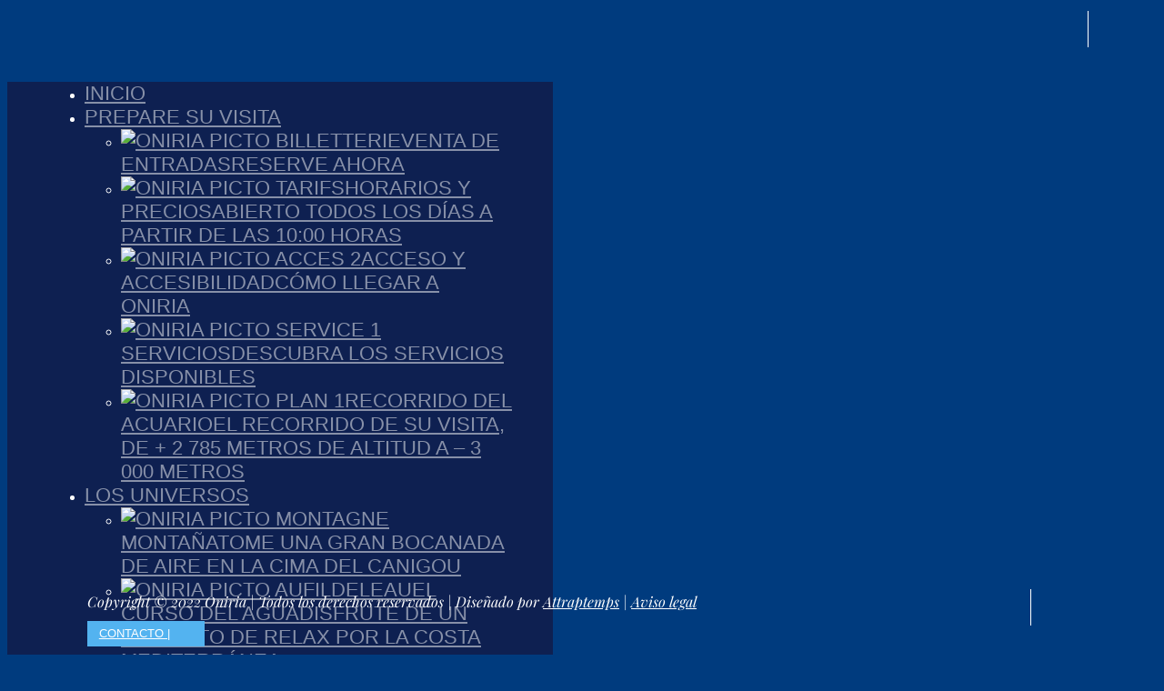

--- FILE ---
content_type: text/html; charset=UTF-8
request_url: https://www.oniria.fr/es/salle-des-maquettes/
body_size: 29311
content:
<!DOCTYPE html>
<html lang="es-ES">

<head>
    <meta charset="UTF-8" />
    <meta http-equiv="X-UA-Compatible" content="IE=edge">
    <link rel="pingback" href="https://www.oniria.fr/xmlrpc.php" />

    <script type="text/javascript">
    document.documentElement.className = 'js';
    </script>

    <link rel="preconnect" href="https://fonts.gstatic.com" crossorigin /><style id="et-divi-userfonts">@font-face { font-family: "Gotham-book-2"; font-display: swap;  src: url("https://oniria.fr/wp-content/uploads/et-fonts/Gotham-Book-1.otf") format("opentype"); }</style><style id="et-builder-googlefonts-cached-inline">/* Original: https://fonts.googleapis.com/css?family=Playfair+Display:regular,500,600,700,800,900,italic,500italic,600italic,700italic,800italic,900italic&#038;subset=latin,latin-ext&#038;display=swap *//* User Agent: Mozilla/5.0 (Unknown; Linux x86_64) AppleWebKit/538.1 (KHTML, like Gecko) Safari/538.1 Daum/4.1 */@font-face {font-family: 'Playfair Display';font-style: italic;font-weight: 400;font-display: swap;src: url(https://fonts.gstatic.com/s/playfairdisplay/v40/nuFRD-vYSZviVYUb_rj3ij__anPXDTnCjmHKM4nYO7KN_qiTXt_A_A.ttf) format('truetype');}@font-face {font-family: 'Playfair Display';font-style: italic;font-weight: 500;font-display: swap;src: url(https://fonts.gstatic.com/s/playfairdisplay/v40/nuFRD-vYSZviVYUb_rj3ij__anPXDTnCjmHKM4nYO7KN_pqTXt_A_A.ttf) format('truetype');}@font-face {font-family: 'Playfair Display';font-style: italic;font-weight: 600;font-display: swap;src: url(https://fonts.gstatic.com/s/playfairdisplay/v40/nuFRD-vYSZviVYUb_rj3ij__anPXDTnCjmHKM4nYO7KN_naUXt_A_A.ttf) format('truetype');}@font-face {font-family: 'Playfair Display';font-style: italic;font-weight: 700;font-display: swap;src: url(https://fonts.gstatic.com/s/playfairdisplay/v40/nuFRD-vYSZviVYUb_rj3ij__anPXDTnCjmHKM4nYO7KN_k-UXt_A_A.ttf) format('truetype');}@font-face {font-family: 'Playfair Display';font-style: italic;font-weight: 800;font-display: swap;src: url(https://fonts.gstatic.com/s/playfairdisplay/v40/nuFRD-vYSZviVYUb_rj3ij__anPXDTnCjmHKM4nYO7KN_iiUXt_A_A.ttf) format('truetype');}@font-face {font-family: 'Playfair Display';font-style: italic;font-weight: 900;font-display: swap;src: url(https://fonts.gstatic.com/s/playfairdisplay/v40/nuFRD-vYSZviVYUb_rj3ij__anPXDTnCjmHKM4nYO7KN_gGUXt_A_A.ttf) format('truetype');}@font-face {font-family: 'Playfair Display';font-style: normal;font-weight: 400;font-display: swap;src: url(https://fonts.gstatic.com/s/playfairdisplay/v40/nuFvD-vYSZviVYUb_rj3ij__anPXJzDwcbmjWBN2PKdFvXDZbtY.ttf) format('truetype');}@font-face {font-family: 'Playfair Display';font-style: normal;font-weight: 500;font-display: swap;src: url(https://fonts.gstatic.com/s/playfairdisplay/v40/nuFvD-vYSZviVYUb_rj3ij__anPXJzDwcbmjWBN2PKd3vXDZbtY.ttf) format('truetype');}@font-face {font-family: 'Playfair Display';font-style: normal;font-weight: 600;font-display: swap;src: url(https://fonts.gstatic.com/s/playfairdisplay/v40/nuFvD-vYSZviVYUb_rj3ij__anPXJzDwcbmjWBN2PKebunDZbtY.ttf) format('truetype');}@font-face {font-family: 'Playfair Display';font-style: normal;font-weight: 700;font-display: swap;src: url(https://fonts.gstatic.com/s/playfairdisplay/v40/nuFvD-vYSZviVYUb_rj3ij__anPXJzDwcbmjWBN2PKeiunDZbtY.ttf) format('truetype');}@font-face {font-family: 'Playfair Display';font-style: normal;font-weight: 800;font-display: swap;src: url(https://fonts.gstatic.com/s/playfairdisplay/v40/nuFvD-vYSZviVYUb_rj3ij__anPXJzDwcbmjWBN2PKfFunDZbtY.ttf) format('truetype');}@font-face {font-family: 'Playfair Display';font-style: normal;font-weight: 900;font-display: swap;src: url(https://fonts.gstatic.com/s/playfairdisplay/v40/nuFvD-vYSZviVYUb_rj3ij__anPXJzDwcbmjWBN2PKfsunDZbtY.ttf) format('truetype');}/* User Agent: Mozilla/5.0 (Windows NT 6.1; WOW64; rv:27.0) Gecko/20100101 Firefox/27.0 */@font-face {font-family: 'Playfair Display';font-style: italic;font-weight: 400;font-display: swap;src: url(https://fonts.gstatic.com/l/font?kit=nuFRD-vYSZviVYUb_rj3ij__anPXDTnCjmHKM4nYO7KN_qiTXt_A_w&skey=f57a6d1e6bccdd9c&v=v40) format('woff');}@font-face {font-family: 'Playfair Display';font-style: italic;font-weight: 500;font-display: swap;src: url(https://fonts.gstatic.com/l/font?kit=nuFRD-vYSZviVYUb_rj3ij__anPXDTnCjmHKM4nYO7KN_pqTXt_A_w&skey=f57a6d1e6bccdd9c&v=v40) format('woff');}@font-face {font-family: 'Playfair Display';font-style: italic;font-weight: 600;font-display: swap;src: url(https://fonts.gstatic.com/l/font?kit=nuFRD-vYSZviVYUb_rj3ij__anPXDTnCjmHKM4nYO7KN_naUXt_A_w&skey=f57a6d1e6bccdd9c&v=v40) format('woff');}@font-face {font-family: 'Playfair Display';font-style: italic;font-weight: 700;font-display: swap;src: url(https://fonts.gstatic.com/l/font?kit=nuFRD-vYSZviVYUb_rj3ij__anPXDTnCjmHKM4nYO7KN_k-UXt_A_w&skey=f57a6d1e6bccdd9c&v=v40) format('woff');}@font-face {font-family: 'Playfair Display';font-style: italic;font-weight: 800;font-display: swap;src: url(https://fonts.gstatic.com/l/font?kit=nuFRD-vYSZviVYUb_rj3ij__anPXDTnCjmHKM4nYO7KN_iiUXt_A_w&skey=f57a6d1e6bccdd9c&v=v40) format('woff');}@font-face {font-family: 'Playfair Display';font-style: italic;font-weight: 900;font-display: swap;src: url(https://fonts.gstatic.com/l/font?kit=nuFRD-vYSZviVYUb_rj3ij__anPXDTnCjmHKM4nYO7KN_gGUXt_A_w&skey=f57a6d1e6bccdd9c&v=v40) format('woff');}@font-face {font-family: 'Playfair Display';font-style: normal;font-weight: 400;font-display: swap;src: url(https://fonts.gstatic.com/l/font?kit=nuFvD-vYSZviVYUb_rj3ij__anPXJzDwcbmjWBN2PKdFvXDZbtU&skey=f3b68f0152604ed9&v=v40) format('woff');}@font-face {font-family: 'Playfair Display';font-style: normal;font-weight: 500;font-display: swap;src: url(https://fonts.gstatic.com/l/font?kit=nuFvD-vYSZviVYUb_rj3ij__anPXJzDwcbmjWBN2PKd3vXDZbtU&skey=f3b68f0152604ed9&v=v40) format('woff');}@font-face {font-family: 'Playfair Display';font-style: normal;font-weight: 600;font-display: swap;src: url(https://fonts.gstatic.com/l/font?kit=nuFvD-vYSZviVYUb_rj3ij__anPXJzDwcbmjWBN2PKebunDZbtU&skey=f3b68f0152604ed9&v=v40) format('woff');}@font-face {font-family: 'Playfair Display';font-style: normal;font-weight: 700;font-display: swap;src: url(https://fonts.gstatic.com/l/font?kit=nuFvD-vYSZviVYUb_rj3ij__anPXJzDwcbmjWBN2PKeiunDZbtU&skey=f3b68f0152604ed9&v=v40) format('woff');}@font-face {font-family: 'Playfair Display';font-style: normal;font-weight: 800;font-display: swap;src: url(https://fonts.gstatic.com/l/font?kit=nuFvD-vYSZviVYUb_rj3ij__anPXJzDwcbmjWBN2PKfFunDZbtU&skey=f3b68f0152604ed9&v=v40) format('woff');}@font-face {font-family: 'Playfair Display';font-style: normal;font-weight: 900;font-display: swap;src: url(https://fonts.gstatic.com/l/font?kit=nuFvD-vYSZviVYUb_rj3ij__anPXJzDwcbmjWBN2PKfsunDZbtU&skey=f3b68f0152604ed9&v=v40) format('woff');}/* User Agent: Mozilla/5.0 (Windows NT 6.3; rv:39.0) Gecko/20100101 Firefox/39.0 */@font-face {font-family: 'Playfair Display';font-style: italic;font-weight: 400;font-display: swap;src: url(https://fonts.gstatic.com/s/playfairdisplay/v40/nuFRD-vYSZviVYUb_rj3ij__anPXDTnCjmHKM4nYO7KN_qiTXt_A-Q.woff2) format('woff2');}@font-face {font-family: 'Playfair Display';font-style: italic;font-weight: 500;font-display: swap;src: url(https://fonts.gstatic.com/s/playfairdisplay/v40/nuFRD-vYSZviVYUb_rj3ij__anPXDTnCjmHKM4nYO7KN_pqTXt_A-Q.woff2) format('woff2');}@font-face {font-family: 'Playfair Display';font-style: italic;font-weight: 600;font-display: swap;src: url(https://fonts.gstatic.com/s/playfairdisplay/v40/nuFRD-vYSZviVYUb_rj3ij__anPXDTnCjmHKM4nYO7KN_naUXt_A-Q.woff2) format('woff2');}@font-face {font-family: 'Playfair Display';font-style: italic;font-weight: 700;font-display: swap;src: url(https://fonts.gstatic.com/s/playfairdisplay/v40/nuFRD-vYSZviVYUb_rj3ij__anPXDTnCjmHKM4nYO7KN_k-UXt_A-Q.woff2) format('woff2');}@font-face {font-family: 'Playfair Display';font-style: italic;font-weight: 800;font-display: swap;src: url(https://fonts.gstatic.com/s/playfairdisplay/v40/nuFRD-vYSZviVYUb_rj3ij__anPXDTnCjmHKM4nYO7KN_iiUXt_A-Q.woff2) format('woff2');}@font-face {font-family: 'Playfair Display';font-style: italic;font-weight: 900;font-display: swap;src: url(https://fonts.gstatic.com/s/playfairdisplay/v40/nuFRD-vYSZviVYUb_rj3ij__anPXDTnCjmHKM4nYO7KN_gGUXt_A-Q.woff2) format('woff2');}@font-face {font-family: 'Playfair Display';font-style: normal;font-weight: 400;font-display: swap;src: url(https://fonts.gstatic.com/s/playfairdisplay/v40/nuFvD-vYSZviVYUb_rj3ij__anPXJzDwcbmjWBN2PKdFvXDZbtM.woff2) format('woff2');}@font-face {font-family: 'Playfair Display';font-style: normal;font-weight: 500;font-display: swap;src: url(https://fonts.gstatic.com/s/playfairdisplay/v40/nuFvD-vYSZviVYUb_rj3ij__anPXJzDwcbmjWBN2PKd3vXDZbtM.woff2) format('woff2');}@font-face {font-family: 'Playfair Display';font-style: normal;font-weight: 600;font-display: swap;src: url(https://fonts.gstatic.com/s/playfairdisplay/v40/nuFvD-vYSZviVYUb_rj3ij__anPXJzDwcbmjWBN2PKebunDZbtM.woff2) format('woff2');}@font-face {font-family: 'Playfair Display';font-style: normal;font-weight: 700;font-display: swap;src: url(https://fonts.gstatic.com/s/playfairdisplay/v40/nuFvD-vYSZviVYUb_rj3ij__anPXJzDwcbmjWBN2PKeiunDZbtM.woff2) format('woff2');}@font-face {font-family: 'Playfair Display';font-style: normal;font-weight: 800;font-display: swap;src: url(https://fonts.gstatic.com/s/playfairdisplay/v40/nuFvD-vYSZviVYUb_rj3ij__anPXJzDwcbmjWBN2PKfFunDZbtM.woff2) format('woff2');}@font-face {font-family: 'Playfair Display';font-style: normal;font-weight: 900;font-display: swap;src: url(https://fonts.gstatic.com/s/playfairdisplay/v40/nuFvD-vYSZviVYUb_rj3ij__anPXJzDwcbmjWBN2PKfsunDZbtM.woff2) format('woff2');}</style><meta name='robots' content='index, follow, max-image-preview:large, max-snippet:-1, max-video-preview:-1' />
<script type="text/javascript">
			let jqueryParams=[],jQuery=function(r){return jqueryParams=[...jqueryParams,r],jQuery},$=function(r){return jqueryParams=[...jqueryParams,r],$};window.jQuery=jQuery,window.$=jQuery;let customHeadScripts=!1;jQuery.fn=jQuery.prototype={},$.fn=jQuery.prototype={},jQuery.noConflict=function(r){if(window.jQuery)return jQuery=window.jQuery,$=window.jQuery,customHeadScripts=!0,jQuery.noConflict},jQuery.ready=function(r){jqueryParams=[...jqueryParams,r]},$.ready=function(r){jqueryParams=[...jqueryParams,r]},jQuery.load=function(r){jqueryParams=[...jqueryParams,r]},$.load=function(r){jqueryParams=[...jqueryParams,r]},jQuery.fn.ready=function(r){jqueryParams=[...jqueryParams,r]},$.fn.ready=function(r){jqueryParams=[...jqueryParams,r]};</script>
	<!-- This site is optimized with the Yoast SEO plugin v26.7 - https://yoast.com/wordpress/plugins/seo/ -->
	<title>L&#039;exposition de maquettes navales à l&#039;aquarium Oniria Canet en Roussillon</title>
	<meta name="description" content="Venez à la découverte de l’exposition riche et variée de maquettes navales d&#039;exception à l&#039;aquarium Oniria Canet en Roussillon !" />
	<link rel="canonical" href="https://www.oniria.fr/es/salle-des-maquettes/" />
	<meta property="og:locale" content="es_ES" />
	<meta property="og:type" content="article" />
	<meta property="og:title" content="L&#039;exposition de maquettes navales à l&#039;aquarium Oniria Canet en Roussillon" />
	<meta property="og:description" content="Venez à la découverte de l’exposition riche et variée de maquettes navales d&#039;exception à l&#039;aquarium Oniria Canet en Roussillon !" />
	<meta property="og:site_name" content="Aquarium Oniria" />
	<meta property="article:published_time" content="2020-03-11T08:32:33+00:00" />
	<meta property="article:modified_time" content="2022-06-07T06:32:40+00:00" />
	<meta property="og:image" content="https://www.oniria.fr/wp-content/uploads/2020/03/IMG_3674-2.jpg" />
	<meta property="og:image:width" content="960" />
	<meta property="og:image:height" content="1280" />
	<meta property="og:image:type" content="image/jpeg" />
	<meta name="author" content="Admin AT" />
	<meta name="twitter:card" content="summary_large_image" />
	<meta name="twitter:label1" content="Escrito por" />
	<meta name="twitter:data1" content="Admin AT" />
	<meta name="twitter:label2" content="Tiempo de lectura" />
	<meta name="twitter:data2" content="1 minuto" />
	<script type="application/ld+json" class="yoast-schema-graph">{"@context":"https://schema.org","@graph":[{"@type":"Article","@id":"https://www.oniria.fr/es/salle-des-maquettes/#article","isPartOf":{"@id":"https://www.oniria.fr/es/salle-des-maquettes/"},"author":{"name":"Admin AT","@id":"https://www.oniria.fr/es/#/schema/person/ce1ecc906d42432257f7d006ad4d9a1f"},"headline":"Sala de maquetas","datePublished":"2020-03-11T08:32:33+00:00","dateModified":"2022-06-07T06:32:40+00:00","mainEntityOfPage":{"@id":"https://www.oniria.fr/es/salle-des-maquettes/"},"wordCount":90,"image":{"@id":"https://www.oniria.fr/es/salle-des-maquettes/#primaryimage"},"thumbnailUrl":"https://www.oniria.fr/wp-content/uploads/2020/03/IMG_3674-2.jpg","articleSection":["Exposición temporal"],"inLanguage":"es"},{"@type":"WebPage","@id":"https://www.oniria.fr/es/salle-des-maquettes/","url":"https://www.oniria.fr/es/salle-des-maquettes/","name":"L'exposition de maquettes navales à l'aquarium Oniria Canet en Roussillon","isPartOf":{"@id":"https://www.oniria.fr/es/#website"},"primaryImageOfPage":{"@id":"https://www.oniria.fr/es/salle-des-maquettes/#primaryimage"},"image":{"@id":"https://www.oniria.fr/es/salle-des-maquettes/#primaryimage"},"thumbnailUrl":"https://www.oniria.fr/wp-content/uploads/2020/03/IMG_3674-2.jpg","datePublished":"2020-03-11T08:32:33+00:00","dateModified":"2022-06-07T06:32:40+00:00","author":{"@id":"https://www.oniria.fr/es/#/schema/person/ce1ecc906d42432257f7d006ad4d9a1f"},"description":"Venez à la découverte de l’exposition riche et variée de maquettes navales d'exception à l'aquarium Oniria Canet en Roussillon !","breadcrumb":{"@id":"https://www.oniria.fr/es/salle-des-maquettes/#breadcrumb"},"inLanguage":"es","potentialAction":[{"@type":"ReadAction","target":["https://www.oniria.fr/es/salle-des-maquettes/"]}]},{"@type":"ImageObject","inLanguage":"es","@id":"https://www.oniria.fr/es/salle-des-maquettes/#primaryimage","url":"https://www.oniria.fr/wp-content/uploads/2020/03/IMG_3674-2.jpg","contentUrl":"https://www.oniria.fr/wp-content/uploads/2020/03/IMG_3674-2.jpg","width":960,"height":1280},{"@type":"BreadcrumbList","@id":"https://www.oniria.fr/es/salle-des-maquettes/#breadcrumb","itemListElement":[{"@type":"ListItem","position":1,"name":"Inicio","item":"https://www.oniria.fr/es/"},{"@type":"ListItem","position":2,"name":"Sala de maquetas"}]},{"@type":"WebSite","@id":"https://www.oniria.fr/es/#website","url":"https://www.oniria.fr/es/","name":"Aquarium Oniria","description":"Les métamorphoses de l&#039;eau","potentialAction":[{"@type":"SearchAction","target":{"@type":"EntryPoint","urlTemplate":"https://www.oniria.fr/es/?s={search_term_string}"},"query-input":{"@type":"PropertyValueSpecification","valueRequired":true,"valueName":"search_term_string"}}],"inLanguage":"es"},{"@type":"Person","@id":"https://www.oniria.fr/es/#/schema/person/ce1ecc906d42432257f7d006ad4d9a1f","name":"Admin AT","url":"https://www.oniria.fr/es/author/attraptemps2_h5rpalb8/"}]}</script>
	<!-- / Yoast SEO plugin. -->


<link rel='dns-prefetch' href='//www.oniria.fr' />
<link rel='dns-prefetch' href='//www.googletagmanager.com' />
<link rel="alternate" type="application/rss+xml" title="Aquarium Oniria &raquo; Feed" href="https://www.oniria.fr/es/feed/" />
<link rel="alternate" type="application/rss+xml" title="Aquarium Oniria &raquo; Feed de los comentarios" href="https://www.oniria.fr/es/comments/feed/" />
<meta content="Oniria v.1.0" name="generator"/><link rel='stylesheet' id='menu-icons-extra-css' href='https://www.oniria.fr/wp-content/plugins/menu-icons/css/extra.min.css?ver=0.13.20' type='text/css' media='all' />
<link rel='stylesheet' id='wp-block-library-css' href='https://www.oniria.fr/wp-includes/css/dist/block-library/style.min.css?ver=6.8.2' type='text/css' media='all' />
<style id='wp-block-library-theme-inline-css' type='text/css'>
.wp-block-audio :where(figcaption){color:#555;font-size:13px;text-align:center}.is-dark-theme .wp-block-audio :where(figcaption){color:#ffffffa6}.wp-block-audio{margin:0 0 1em}.wp-block-code{border:1px solid #ccc;border-radius:4px;font-family:Menlo,Consolas,monaco,monospace;padding:.8em 1em}.wp-block-embed :where(figcaption){color:#555;font-size:13px;text-align:center}.is-dark-theme .wp-block-embed :where(figcaption){color:#ffffffa6}.wp-block-embed{margin:0 0 1em}.blocks-gallery-caption{color:#555;font-size:13px;text-align:center}.is-dark-theme .blocks-gallery-caption{color:#ffffffa6}:root :where(.wp-block-image figcaption){color:#555;font-size:13px;text-align:center}.is-dark-theme :root :where(.wp-block-image figcaption){color:#ffffffa6}.wp-block-image{margin:0 0 1em}.wp-block-pullquote{border-bottom:4px solid;border-top:4px solid;color:currentColor;margin-bottom:1.75em}.wp-block-pullquote cite,.wp-block-pullquote footer,.wp-block-pullquote__citation{color:currentColor;font-size:.8125em;font-style:normal;text-transform:uppercase}.wp-block-quote{border-left:.25em solid;margin:0 0 1.75em;padding-left:1em}.wp-block-quote cite,.wp-block-quote footer{color:currentColor;font-size:.8125em;font-style:normal;position:relative}.wp-block-quote:where(.has-text-align-right){border-left:none;border-right:.25em solid;padding-left:0;padding-right:1em}.wp-block-quote:where(.has-text-align-center){border:none;padding-left:0}.wp-block-quote.is-large,.wp-block-quote.is-style-large,.wp-block-quote:where(.is-style-plain){border:none}.wp-block-search .wp-block-search__label{font-weight:700}.wp-block-search__button{border:1px solid #ccc;padding:.375em .625em}:where(.wp-block-group.has-background){padding:1.25em 2.375em}.wp-block-separator.has-css-opacity{opacity:.4}.wp-block-separator{border:none;border-bottom:2px solid;margin-left:auto;margin-right:auto}.wp-block-separator.has-alpha-channel-opacity{opacity:1}.wp-block-separator:not(.is-style-wide):not(.is-style-dots){width:100px}.wp-block-separator.has-background:not(.is-style-dots){border-bottom:none;height:1px}.wp-block-separator.has-background:not(.is-style-wide):not(.is-style-dots){height:2px}.wp-block-table{margin:0 0 1em}.wp-block-table td,.wp-block-table th{word-break:normal}.wp-block-table :where(figcaption){color:#555;font-size:13px;text-align:center}.is-dark-theme .wp-block-table :where(figcaption){color:#ffffffa6}.wp-block-video :where(figcaption){color:#555;font-size:13px;text-align:center}.is-dark-theme .wp-block-video :where(figcaption){color:#ffffffa6}.wp-block-video{margin:0 0 1em}:root :where(.wp-block-template-part.has-background){margin-bottom:0;margin-top:0;padding:1.25em 2.375em}
</style>
<style id='safe-svg-svg-icon-style-inline-css' type='text/css'>
.safe-svg-cover{text-align:center}.safe-svg-cover .safe-svg-inside{display:inline-block;max-width:100%}.safe-svg-cover svg{fill:currentColor;height:100%;max-height:100%;max-width:100%;width:100%}

</style>
<link rel='stylesheet' id='wp-components-css' href='https://www.oniria.fr/wp-includes/css/dist/components/style.min.css?ver=6.8.2' type='text/css' media='all' />
<link rel='stylesheet' id='wp-preferences-css' href='https://www.oniria.fr/wp-includes/css/dist/preferences/style.min.css?ver=6.8.2' type='text/css' media='all' />
<link rel='stylesheet' id='wp-block-editor-css' href='https://www.oniria.fr/wp-includes/css/dist/block-editor/style.min.css?ver=6.8.2' type='text/css' media='all' />
<link rel='stylesheet' id='popup-maker-block-library-style-css' href='https://www.oniria.fr/wp-content/plugins/popup-maker/dist/packages/block-library-style.css?ver=dbea705cfafe089d65f1' type='text/css' media='all' />
<style id='global-styles-inline-css' type='text/css'>
:root{--wp--preset--aspect-ratio--square: 1;--wp--preset--aspect-ratio--4-3: 4/3;--wp--preset--aspect-ratio--3-4: 3/4;--wp--preset--aspect-ratio--3-2: 3/2;--wp--preset--aspect-ratio--2-3: 2/3;--wp--preset--aspect-ratio--16-9: 16/9;--wp--preset--aspect-ratio--9-16: 9/16;--wp--preset--color--black: #000000;--wp--preset--color--cyan-bluish-gray: #abb8c3;--wp--preset--color--white: #ffffff;--wp--preset--color--pale-pink: #f78da7;--wp--preset--color--vivid-red: #cf2e2e;--wp--preset--color--luminous-vivid-orange: #ff6900;--wp--preset--color--luminous-vivid-amber: #fcb900;--wp--preset--color--light-green-cyan: #7bdcb5;--wp--preset--color--vivid-green-cyan: #00d084;--wp--preset--color--pale-cyan-blue: #8ed1fc;--wp--preset--color--vivid-cyan-blue: #0693e3;--wp--preset--color--vivid-purple: #9b51e0;--wp--preset--gradient--vivid-cyan-blue-to-vivid-purple: linear-gradient(135deg,rgba(6,147,227,1) 0%,rgb(155,81,224) 100%);--wp--preset--gradient--light-green-cyan-to-vivid-green-cyan: linear-gradient(135deg,rgb(122,220,180) 0%,rgb(0,208,130) 100%);--wp--preset--gradient--luminous-vivid-amber-to-luminous-vivid-orange: linear-gradient(135deg,rgba(252,185,0,1) 0%,rgba(255,105,0,1) 100%);--wp--preset--gradient--luminous-vivid-orange-to-vivid-red: linear-gradient(135deg,rgba(255,105,0,1) 0%,rgb(207,46,46) 100%);--wp--preset--gradient--very-light-gray-to-cyan-bluish-gray: linear-gradient(135deg,rgb(238,238,238) 0%,rgb(169,184,195) 100%);--wp--preset--gradient--cool-to-warm-spectrum: linear-gradient(135deg,rgb(74,234,220) 0%,rgb(151,120,209) 20%,rgb(207,42,186) 40%,rgb(238,44,130) 60%,rgb(251,105,98) 80%,rgb(254,248,76) 100%);--wp--preset--gradient--blush-light-purple: linear-gradient(135deg,rgb(255,206,236) 0%,rgb(152,150,240) 100%);--wp--preset--gradient--blush-bordeaux: linear-gradient(135deg,rgb(254,205,165) 0%,rgb(254,45,45) 50%,rgb(107,0,62) 100%);--wp--preset--gradient--luminous-dusk: linear-gradient(135deg,rgb(255,203,112) 0%,rgb(199,81,192) 50%,rgb(65,88,208) 100%);--wp--preset--gradient--pale-ocean: linear-gradient(135deg,rgb(255,245,203) 0%,rgb(182,227,212) 50%,rgb(51,167,181) 100%);--wp--preset--gradient--electric-grass: linear-gradient(135deg,rgb(202,248,128) 0%,rgb(113,206,126) 100%);--wp--preset--gradient--midnight: linear-gradient(135deg,rgb(2,3,129) 0%,rgb(40,116,252) 100%);--wp--preset--font-size--small: 13px;--wp--preset--font-size--medium: 20px;--wp--preset--font-size--large: 36px;--wp--preset--font-size--x-large: 42px;--wp--preset--spacing--20: 0.44rem;--wp--preset--spacing--30: 0.67rem;--wp--preset--spacing--40: 1rem;--wp--preset--spacing--50: 1.5rem;--wp--preset--spacing--60: 2.25rem;--wp--preset--spacing--70: 3.38rem;--wp--preset--spacing--80: 5.06rem;--wp--preset--shadow--natural: 6px 6px 9px rgba(0, 0, 0, 0.2);--wp--preset--shadow--deep: 12px 12px 50px rgba(0, 0, 0, 0.4);--wp--preset--shadow--sharp: 6px 6px 0px rgba(0, 0, 0, 0.2);--wp--preset--shadow--outlined: 6px 6px 0px -3px rgba(255, 255, 255, 1), 6px 6px rgba(0, 0, 0, 1);--wp--preset--shadow--crisp: 6px 6px 0px rgba(0, 0, 0, 1);}:root { --wp--style--global--content-size: 823px;--wp--style--global--wide-size: 1080px; }:where(body) { margin: 0; }.wp-site-blocks > .alignleft { float: left; margin-right: 2em; }.wp-site-blocks > .alignright { float: right; margin-left: 2em; }.wp-site-blocks > .aligncenter { justify-content: center; margin-left: auto; margin-right: auto; }:where(.is-layout-flex){gap: 0.5em;}:where(.is-layout-grid){gap: 0.5em;}.is-layout-flow > .alignleft{float: left;margin-inline-start: 0;margin-inline-end: 2em;}.is-layout-flow > .alignright{float: right;margin-inline-start: 2em;margin-inline-end: 0;}.is-layout-flow > .aligncenter{margin-left: auto !important;margin-right: auto !important;}.is-layout-constrained > .alignleft{float: left;margin-inline-start: 0;margin-inline-end: 2em;}.is-layout-constrained > .alignright{float: right;margin-inline-start: 2em;margin-inline-end: 0;}.is-layout-constrained > .aligncenter{margin-left: auto !important;margin-right: auto !important;}.is-layout-constrained > :where(:not(.alignleft):not(.alignright):not(.alignfull)){max-width: var(--wp--style--global--content-size);margin-left: auto !important;margin-right: auto !important;}.is-layout-constrained > .alignwide{max-width: var(--wp--style--global--wide-size);}body .is-layout-flex{display: flex;}.is-layout-flex{flex-wrap: wrap;align-items: center;}.is-layout-flex > :is(*, div){margin: 0;}body .is-layout-grid{display: grid;}.is-layout-grid > :is(*, div){margin: 0;}body{padding-top: 0px;padding-right: 0px;padding-bottom: 0px;padding-left: 0px;}:root :where(.wp-element-button, .wp-block-button__link){background-color: #32373c;border-width: 0;color: #fff;font-family: inherit;font-size: inherit;line-height: inherit;padding: calc(0.667em + 2px) calc(1.333em + 2px);text-decoration: none;}.has-black-color{color: var(--wp--preset--color--black) !important;}.has-cyan-bluish-gray-color{color: var(--wp--preset--color--cyan-bluish-gray) !important;}.has-white-color{color: var(--wp--preset--color--white) !important;}.has-pale-pink-color{color: var(--wp--preset--color--pale-pink) !important;}.has-vivid-red-color{color: var(--wp--preset--color--vivid-red) !important;}.has-luminous-vivid-orange-color{color: var(--wp--preset--color--luminous-vivid-orange) !important;}.has-luminous-vivid-amber-color{color: var(--wp--preset--color--luminous-vivid-amber) !important;}.has-light-green-cyan-color{color: var(--wp--preset--color--light-green-cyan) !important;}.has-vivid-green-cyan-color{color: var(--wp--preset--color--vivid-green-cyan) !important;}.has-pale-cyan-blue-color{color: var(--wp--preset--color--pale-cyan-blue) !important;}.has-vivid-cyan-blue-color{color: var(--wp--preset--color--vivid-cyan-blue) !important;}.has-vivid-purple-color{color: var(--wp--preset--color--vivid-purple) !important;}.has-black-background-color{background-color: var(--wp--preset--color--black) !important;}.has-cyan-bluish-gray-background-color{background-color: var(--wp--preset--color--cyan-bluish-gray) !important;}.has-white-background-color{background-color: var(--wp--preset--color--white) !important;}.has-pale-pink-background-color{background-color: var(--wp--preset--color--pale-pink) !important;}.has-vivid-red-background-color{background-color: var(--wp--preset--color--vivid-red) !important;}.has-luminous-vivid-orange-background-color{background-color: var(--wp--preset--color--luminous-vivid-orange) !important;}.has-luminous-vivid-amber-background-color{background-color: var(--wp--preset--color--luminous-vivid-amber) !important;}.has-light-green-cyan-background-color{background-color: var(--wp--preset--color--light-green-cyan) !important;}.has-vivid-green-cyan-background-color{background-color: var(--wp--preset--color--vivid-green-cyan) !important;}.has-pale-cyan-blue-background-color{background-color: var(--wp--preset--color--pale-cyan-blue) !important;}.has-vivid-cyan-blue-background-color{background-color: var(--wp--preset--color--vivid-cyan-blue) !important;}.has-vivid-purple-background-color{background-color: var(--wp--preset--color--vivid-purple) !important;}.has-black-border-color{border-color: var(--wp--preset--color--black) !important;}.has-cyan-bluish-gray-border-color{border-color: var(--wp--preset--color--cyan-bluish-gray) !important;}.has-white-border-color{border-color: var(--wp--preset--color--white) !important;}.has-pale-pink-border-color{border-color: var(--wp--preset--color--pale-pink) !important;}.has-vivid-red-border-color{border-color: var(--wp--preset--color--vivid-red) !important;}.has-luminous-vivid-orange-border-color{border-color: var(--wp--preset--color--luminous-vivid-orange) !important;}.has-luminous-vivid-amber-border-color{border-color: var(--wp--preset--color--luminous-vivid-amber) !important;}.has-light-green-cyan-border-color{border-color: var(--wp--preset--color--light-green-cyan) !important;}.has-vivid-green-cyan-border-color{border-color: var(--wp--preset--color--vivid-green-cyan) !important;}.has-pale-cyan-blue-border-color{border-color: var(--wp--preset--color--pale-cyan-blue) !important;}.has-vivid-cyan-blue-border-color{border-color: var(--wp--preset--color--vivid-cyan-blue) !important;}.has-vivid-purple-border-color{border-color: var(--wp--preset--color--vivid-purple) !important;}.has-vivid-cyan-blue-to-vivid-purple-gradient-background{background: var(--wp--preset--gradient--vivid-cyan-blue-to-vivid-purple) !important;}.has-light-green-cyan-to-vivid-green-cyan-gradient-background{background: var(--wp--preset--gradient--light-green-cyan-to-vivid-green-cyan) !important;}.has-luminous-vivid-amber-to-luminous-vivid-orange-gradient-background{background: var(--wp--preset--gradient--luminous-vivid-amber-to-luminous-vivid-orange) !important;}.has-luminous-vivid-orange-to-vivid-red-gradient-background{background: var(--wp--preset--gradient--luminous-vivid-orange-to-vivid-red) !important;}.has-very-light-gray-to-cyan-bluish-gray-gradient-background{background: var(--wp--preset--gradient--very-light-gray-to-cyan-bluish-gray) !important;}.has-cool-to-warm-spectrum-gradient-background{background: var(--wp--preset--gradient--cool-to-warm-spectrum) !important;}.has-blush-light-purple-gradient-background{background: var(--wp--preset--gradient--blush-light-purple) !important;}.has-blush-bordeaux-gradient-background{background: var(--wp--preset--gradient--blush-bordeaux) !important;}.has-luminous-dusk-gradient-background{background: var(--wp--preset--gradient--luminous-dusk) !important;}.has-pale-ocean-gradient-background{background: var(--wp--preset--gradient--pale-ocean) !important;}.has-electric-grass-gradient-background{background: var(--wp--preset--gradient--electric-grass) !important;}.has-midnight-gradient-background{background: var(--wp--preset--gradient--midnight) !important;}.has-small-font-size{font-size: var(--wp--preset--font-size--small) !important;}.has-medium-font-size{font-size: var(--wp--preset--font-size--medium) !important;}.has-large-font-size{font-size: var(--wp--preset--font-size--large) !important;}.has-x-large-font-size{font-size: var(--wp--preset--font-size--x-large) !important;}
:where(.wp-block-post-template.is-layout-flex){gap: 1.25em;}:where(.wp-block-post-template.is-layout-grid){gap: 1.25em;}
:where(.wp-block-columns.is-layout-flex){gap: 2em;}:where(.wp-block-columns.is-layout-grid){gap: 2em;}
:root :where(.wp-block-pullquote){font-size: 1.5em;line-height: 1.6;}
</style>
<link rel='stylesheet' id='dica-builder-styles-css' href='https://www.oniria.fr/wp-content/plugins/dg-divi-carousel/assets/css/dica-builder.css?ver=3.0.0' type='text/css' media='all' />
<link rel='stylesheet' id='dica-lightbox-styles-css' href='https://www.oniria.fr/wp-content/plugins/dg-divi-carousel/styles/light-box-styles.css?ver=3.0.0' type='text/css' media='all' />
<link rel='stylesheet' id='swipe-style-css' href='https://www.oniria.fr/wp-content/plugins/dg-divi-carousel/styles/swiper.min.css?ver=3.0.0' type='text/css' media='all' />
<link rel='stylesheet' id='divi-icon-king-gtm-icon-filter-css' href='https://www.oniria.fr/wp-content/plugins/divi-icon-king-gtm/assets/css/divi-icon-king-gtm-icon-filter.css?ver=2.1.2' type='text/css' media='all' />
<link rel='stylesheet' id='divi-icon-king-gtm-css' href='https://www.oniria.fr/wp-content/plugins/divi-icon-king-gtm/assets/css/divi-icon-king-gtm-font.css?ver=2.1.2' type='text/css' media='all' />
<link rel='stylesheet' id='uaf_client_css-css' href='https://www.oniria.fr/wp-content/uploads/useanyfont/uaf.css?ver=1764344918' type='text/css' media='all' />
<link rel='stylesheet' id='wpml-legacy-dropdown-click-0-css' href='https://www.oniria.fr/wp-content/plugins/sitepress-multilingual-cms/templates/language-switchers/legacy-dropdown-click/style.min.css?ver=1' type='text/css' media='all' />
<style id='wpml-legacy-dropdown-click-0-inline-css' type='text/css'>
.wpml-ls-statics-shortcode_actions{background-color:rgba(0,0,0,0);}
</style>
<link rel='stylesheet' id='cmplz-general-css' href='https://www.oniria.fr/wp-content/plugins/complianz-gdpr/assets/css/cookieblocker.min.css?ver=1765986607' type='text/css' media='all' />
<link rel='stylesheet' id='search-filter-plugin-styles-css' href='https://www.oniria.fr/wp-content/plugins/search-filter-pro/public/assets/css/search-filter.min.css?ver=2.5.21' type='text/css' media='all' />
<link rel='stylesheet' id='Divi-Blog-Extras-styles-css' href='https://www.oniria.fr/wp-content/plugins/Divi-Blog-Extras/styles/style.min.css?ver=2.7.0' type='text/css' media='all' />
<link rel='stylesheet' id='divi-carousel-styles-css' href='https://www.oniria.fr/wp-content/plugins/dg-divi-carousel/styles/style.min.css?ver=3.0.0' type='text/css' media='all' />
<link rel='stylesheet' id='divi-machine-styles-css' href='https://www.oniria.fr/wp-content/plugins/divi-machine/styles/style.min.css?ver=6.2.6' type='text/css' media='all' />
<link rel='stylesheet' id='dp-owl-carousel-pro-styles-css' href='https://www.oniria.fr/wp-content/plugins/dp-owl-carousel-pro/styles/style.min.css?ver=2.4.8' type='text/css' media='all' />
<link rel='stylesheet' id='wp_mailjet_form_builder_widget-widget-front-styles-css' href='https://www.oniria.fr/wp-content/plugins/mailjet-for-wordpress/src/widgetformbuilder/css/front-widget.css?ver=6.1.6' type='text/css' media='all' />
<link rel='stylesheet' id='divi-ajax-filter-styles-css' href='https://www.oniria.fr/wp-content/plugins/divi-machine/includes/modules/divi-ajax-filter/styles/style.min.css?ver=3.2.6' type='text/css' media='all' />
<link rel='stylesheet' id='dmach-carousel-css-css' href='https://www.oniria.fr/wp-content/plugins/divi-machine/css/carousel.min.css?ver=6.2.6' type='text/css' media='all' />
<link rel='stylesheet' id='divi-style-parent-css' href='https://www.oniria.fr/wp-content/themes/Divi/style-static.min.css?ver=4.27.4' type='text/css' media='all' />
<link rel='stylesheet' id='divi-style-pum-css' href='https://www.oniria.fr/wp-content/themes/oniria/style.css?ver=4.27.4' type='text/css' media='all' />
<script type="text/javascript" src="https://www.oniria.fr/wp-content/plugins/ParticleJs-WP-Plugin-master//includes/particles.js?ver=6.8.2" id="iw_particleJs-js"></script>
<script type="text/javascript" src="https://www.oniria.fr/wp-includes/js/jquery/jquery.min.js?ver=3.7.1" id="jquery-core-js"></script>
<script type="text/javascript" src="https://www.oniria.fr/wp-includes/js/jquery/jquery-migrate.min.js?ver=3.4.1" id="jquery-migrate-js"></script>
<script type="text/javascript" id="jquery-js-after">
/* <![CDATA[ */
jqueryParams.length&&$.each(jqueryParams,function(e,r){if("function"==typeof r){var n=String(r);n.replace("$","jQuery");var a=new Function("return "+n)();$(document).ready(a)}});
/* ]]> */
</script>
<script type="text/javascript" src="https://www.oniria.fr/wp-content/plugins/divi-machine/includes/modules/divi-ajax-filter/js/masonry.min.js?ver=6.2.6" id="divi-filter-masonry-js-js"></script>
<script type="text/javascript" id="wpgmza_data-js-extra">
/* <![CDATA[ */
var wpgmza_google_api_status = {"message":"Engine is not google-maps","code":"ENGINE_NOT_GOOGLE_MAPS"};
/* ]]> */
</script>
<script type="text/javascript" src="https://www.oniria.fr/wp-content/plugins/wp-google-maps/wpgmza_data.js?ver=6.8.2" id="wpgmza_data-js"></script>
<script type="text/javascript" src="https://www.oniria.fr/wp-content/plugins/sitepress-multilingual-cms/templates/language-switchers/legacy-dropdown-click/script.min.js?ver=1" id="wpml-legacy-dropdown-click-0-js"></script>
<script type="text/javascript" id="search-filter-plugin-build-js-extra">
/* <![CDATA[ */
var SF_LDATA = {"ajax_url":"https:\/\/www.oniria.fr\/wp-admin\/admin-ajax.php","home_url":"https:\/\/www.oniria.fr\/es\/","extensions":[]};
/* ]]> */
</script>
<script type="text/javascript" src="https://www.oniria.fr/wp-content/plugins/search-filter-pro/public/assets/js/search-filter-build.min.js?ver=2.5.21" id="search-filter-plugin-build-js"></script>
<script type="text/javascript" src="https://www.oniria.fr/wp-content/plugins/search-filter-pro/public/assets/js/chosen.jquery.min.js?ver=2.5.21" id="search-filter-plugin-chosen-js"></script>
<script type="text/javascript" id="divi-filter-loadmore-js-js-extra">
/* <![CDATA[ */
var loadmore_ajax_object = {"ajax_url":"https:\/\/www.oniria.fr\/wp-admin\/admin-ajax.php","security":"658da36cad"};
/* ]]> */
</script>
<script type="text/javascript" src="https://www.oniria.fr/wp-content/plugins/divi-machine/includes/modules/divi-ajax-filter/includes/modules/MachineLoop/../../../js/divi-filter-loadmore.min.js?ver=3.2.6" id="divi-filter-loadmore-js-js"></script>

<!-- Fragmento de código de la etiqueta de Google (gtag.js) añadida por Site Kit -->
<!-- Fragmento de código de Google Analytics añadido por Site Kit -->
<script data-service="google-analytics" data-category="statistics" type="text/plain" data-cmplz-src="https://www.googletagmanager.com/gtag/js?id=GT-PJSBSW7" id="google_gtagjs-js" async></script>
<script type="text/javascript" id="google_gtagjs-js-after">
/* <![CDATA[ */
window.dataLayer = window.dataLayer || [];function gtag(){dataLayer.push(arguments);}
gtag("set","linker",{"domains":["www.oniria.fr"]});
gtag("js", new Date());
gtag("set", "developer_id.dZTNiMT", true);
gtag("config", "GT-PJSBSW7");
/* ]]> */
</script>
<link rel="https://api.w.org/" href="https://www.oniria.fr/es/wp-json/" /><link rel="alternate" title="JSON" type="application/json" href="https://www.oniria.fr/es/wp-json/wp/v2/posts/89446" /><link rel="EditURI" type="application/rsd+xml" title="RSD" href="https://www.oniria.fr/xmlrpc.php?rsd" />
<meta name="generator" content="WordPress 6.8.2" />
<link rel='shortlink' href='https://www.oniria.fr/es/?p=89446' />
<link rel="alternate" title="oEmbed (JSON)" type="application/json+oembed" href="https://www.oniria.fr/es/wp-json/oembed/1.0/embed?url=https%3A%2F%2Fwww.oniria.fr%2Fes%2Fsalle-des-maquettes%2F" />
<link rel="alternate" title="oEmbed (XML)" type="text/xml+oembed" href="https://www.oniria.fr/es/wp-json/oembed/1.0/embed?url=https%3A%2F%2Fwww.oniria.fr%2Fes%2Fsalle-des-maquettes%2F&#038;format=xml" />
<meta name="generator" content="WPML ver:4.7.6 stt:8,1,4,2;" />
<meta name="cdp-version" content="1.5.0" /><script>
jQuery(document).ready(function(i){const c=window.navigator.userAgent;function t(c){i(".et_pb_de_mach_archive_loop").each(function(t,s){var e,n,o,d=i(this).find(".dmach-grid-item"),h=(e=i(".dmach-grid-sizes"),n=c,o=void 0,i(e.attr("class").split(" ")).each(function(){this.indexOf(n)>-1&&(o=this)}),o).replace(c,""),a=1,r=1;i(d).each(function(i,c){a++});var l=Math.ceil(a/h),m=l*h;i(d).each(function(c,t){var s=(r-1)%h+1,e=Math.ceil(r*l/m);i(this).closest(".grid-posts").find(".dmach-grid-item:nth-child("+r+")").css("-ms-grid-row",""+e),i(this).closest(".grid-posts").find(".dmach-grid-item:nth-child("+r+")").css("-ms-grid-column",""+s),r++})})}/MSIE|Trident/.test(c)&&i(window).on("resize",function(){i(window).width()>=981?(col_size="col-desk-",t(col_size)):(col_size="col-mob-",t(col_size))})});
</script>

<style>
.col-desk-1>:not(.no-results-layout){display:-ms-grid;-ms-grid-columns:1fr}.col-desk-2>:not(.no-results-layout){display:-ms-grid;-ms-grid-columns:1fr 1fr}.col-desk-3>:not(.no-results-layout){display:-ms-grid;-ms-grid-columns:1fr 1fr 1fr}.col-desk-4>:not(.no-results-layout){display:-ms-grid;-ms-grid-columns:1fr 1fr 1fr 1fr}.col-desk-5>:not(.no-results-layout){display:-ms-grid;-ms-grid-columns:1fr 1fr 1fr 1fr 1fr}.col-desk-6>:not(.no-results-layout){display:-ms-grid;-ms-grid-columns:1fr 1fr 1fr 1fr 1fr 1fr}@media(max-width:980px){body .col-mob-1>:not(.no-results-layout){display:-ms-grid;-ms-grid-columns:1fr}body .col-mob-2>:not(.no-results-layout){display:-ms-grid;-ms-grid-columns:1fr 1fr}}@media screen and (-ms-high-contrast:active),(-ms-high-contrast:none){.et_pb_gutters4 .dmach-grid-sizes>:not(.no-results-layout)>div{margin-left:8%!important;margin-right:8%!important}.et_pb_gutters3 .dmach-grid-sizes>:not(.no-results-layout)>div{margin-left:5.5%!important;margin-right:5.5%!important}.et_pb_gutters2 .dmach-grid-sizes>:not(.no-results-layout)>div{margin-left:3%!important;margin-right:3%!important}.et_pb_gutters1 .dmach-grid-sizes>:not(.no-results-layout)>div{margin-left:0!important;margin-right:0!important}}
</style>

<meta name="generator" content="Site Kit by Google 1.170.0" /><script type="text/javascript">

	jQuery(document).ready(function($) {
		
		
		// Slider Histoire
		$(".liste_histoire").slick({
		  dots: true,
		  arrows: true,
		  slidesToShow: 5.1,
		slidesToScroll: 4,
			infinite:false,
			responsive: [
			{
				breakpoint: 980,
				settings: {
					slidesToShow: 1.2,
					slidesToScroll: 1,
					arrows: true,
					infinite:false,
				}
			}

  		]
		});
		
	
		
	})
	
	

</script>
			<style>.cmplz-hidden {
					display: none !important;
				}</style><meta name="viewport" content="width=device-width, initial-scale=1.0, maximum-scale=1.0, user-scalable=0" /><meta name="google-site-verification" content="23cBCUL35xe665rq-AzUTqz9_u3Nw2SwlYvGfGugcxI"><style type="text/css" id="custom-background-css">
body.custom-background { background-color: #003b7e; background-image: url("https://oniria.fr/wp-content/uploads/2020/02/ONIRIA_FOOTER.jpg"); background-position: center top; background-size: auto; background-repeat: no-repeat; background-attachment: scroll; }
</style>
	
<!-- Fragmento de código de Google Tag Manager añadido por Site Kit -->
<script type="text/javascript">
/* <![CDATA[ */

			( function( w, d, s, l, i ) {
				w[l] = w[l] || [];
				w[l].push( {'gtm.start': new Date().getTime(), event: 'gtm.js'} );
				var f = d.getElementsByTagName( s )[0],
					j = d.createElement( s ), dl = l != 'dataLayer' ? '&l=' + l : '';
				j.async = true;
				j.src = 'https://www.googletagmanager.com/gtm.js?id=' + i + dl;
				f.parentNode.insertBefore( j, f );
			} )( window, document, 'script', 'dataLayer', 'GTM-MRK3FRQ' );
			
/* ]]> */
</script>

<!-- Final del fragmento de código de Google Tag Manager añadido por Site Kit -->
<link rel="stylesheet" href="https://use.fontawesome.com/releases/v5.0.10/css/all.css" integrity="sha384-+d0P83n9kaQMCwj8F4RJB66tzIwOKmrdb46+porD/OvrJ+37WqIM7UoBtwHO6Nlg" crossorigin="anonymous">
<!-- <link rel="stylesheet" type="text/css" href="//cdn.jsdelivr.net/npm/slick-carousel@1.8.1/slick/slick.css"/>
<link rel="stylesheet" type="text/css" href="//cdn.jsdelivr.net/npm/slick-carousel@1.8.1/slick/slick-theme.css"/> -->
<link rel="stylesheet" href="https://cdnjs.cloudflare.com/ajax/libs/animate.css/4.1.1/animate.min.css">
<meta name="facebook-domain-verification" content="is0yby6qnyydpv3584u9xforrbvcwc">

<!-- Swiper JS -->
<link rel="stylesheet" type="text/css" href="https://cdn.attps.fr/wp-content/themes/cdn-attps/includes/SwiperJS/swiper-bundle.min.css">
<script type="text/javascript" src="https://cdn.attps.fr/wp-content/themes/cdn-attps/includes/SwiperJS/swiper-bundle.min.js"></script>

<!-- FontAwesome -->
<link rel="stylesheet" href="https://cdn.attps.fr/wp-content/themes/cdn-attps/css/all.css">
<!--  Google Analitycs -->
<meta name="google-site-verification" content="CciP24U2LOuboMYRf3L4n8Q6jV5u83Vzt9OQss-JQPU" />

<!--Modification du lire plus sur le blog--->
<script type="text/javascript">
(function($) {
$(document).ready(function() {
var newVal = 'Lire l\'article';
$('.more-link').html( newVal );
});
})(jQuery);
</script>
<!--Fin modification lire plus sur le blog-->
<script type="text/javascript">
(function($) {
      //menu mobile fermer sous menu
    function dc_collapse_submenus() {
        var $menu = $('#mobile_menu2'),
            dc_top_level_link = '#mobile_menu2 .menu-item-has-children > a';
             
        $menu.find('a').each(function() {
            $(this).off('click');
              
            if ( $(this).is(dc_top_level_link) ) {
                $(this).attr('href', '#');
            }
              
            if ( ! $(this).siblings('.sub-menu').length ) {
                $(this).on('click', function(event) {
                    $(this).parents('.mobile_nav').trigger('click');
                });
            } else {
                $(this).on('click', function(event) {
                    event.preventDefault();
                    $(this).parent().toggleClass('visible');
                });
            }
        });
    }
      
    $(window).load(function() {
        setTimeout(function() {
            dc_collapse_submenus();
        }, 700);
    });
 
})(jQuery);
</script>

<meta name="google-site-verification" content="LP0sbwwMnSqDOdCrcgsARZwc9CR_TmXxWPol6rKuflo"><link rel="icon" href="https://www.oniria.fr/wp-content/uploads/2020/01/favicon-1-150x150.png" sizes="32x32" />
<link rel="icon" href="https://www.oniria.fr/wp-content/uploads/2020/01/favicon-1-300x300.png" sizes="192x192" />
<link rel="apple-touch-icon" href="https://www.oniria.fr/wp-content/uploads/2020/01/favicon-1-300x300.png" />
<meta name="msapplication-TileImage" content="https://www.oniria.fr/wp-content/uploads/2020/01/favicon-1-300x300.png" />
<style id="et-divi-customizer-global-cached-inline-styles">body,.et_pb_column_1_2 .et_quote_content blockquote cite,.et_pb_column_1_2 .et_link_content a.et_link_main_url,.et_pb_column_1_3 .et_quote_content blockquote cite,.et_pb_column_3_8 .et_quote_content blockquote cite,.et_pb_column_1_4 .et_quote_content blockquote cite,.et_pb_blog_grid .et_quote_content blockquote cite,.et_pb_column_1_3 .et_link_content a.et_link_main_url,.et_pb_column_3_8 .et_link_content a.et_link_main_url,.et_pb_column_1_4 .et_link_content a.et_link_main_url,.et_pb_blog_grid .et_link_content a.et_link_main_url,body .et_pb_bg_layout_light .et_pb_post p,body .et_pb_bg_layout_dark .et_pb_post p{font-size:16px}.et_pb_slide_content,.et_pb_best_value{font-size:18px}body{color:#ffffff}h1,h2,h3,h4,h5,h6{color:#ffffff}#et_search_icon:hover,.mobile_menu_bar:before,.mobile_menu_bar:after,.et_toggle_slide_menu:after,.et-social-icon a:hover,.et_pb_sum,.et_pb_pricing li a,.et_pb_pricing_table_button,.et_overlay:before,.entry-summary p.price ins,.et_pb_member_social_links a:hover,.et_pb_widget li a:hover,.et_pb_filterable_portfolio .et_pb_portfolio_filters li a.active,.et_pb_filterable_portfolio .et_pb_portofolio_pagination ul li a.active,.et_pb_gallery .et_pb_gallery_pagination ul li a.active,.wp-pagenavi span.current,.wp-pagenavi a:hover,.nav-single a,.tagged_as a,.posted_in a{color:#003b7e}.et_pb_contact_submit,.et_password_protected_form .et_submit_button,.et_pb_bg_layout_light .et_pb_newsletter_button,.comment-reply-link,.form-submit .et_pb_button,.et_pb_bg_layout_light .et_pb_promo_button,.et_pb_bg_layout_light .et_pb_more_button,.et_pb_contact p input[type="checkbox"]:checked+label i:before,.et_pb_bg_layout_light.et_pb_module.et_pb_button{color:#003b7e}.footer-widget h4{color:#003b7e}.et-search-form,.nav li ul,.et_mobile_menu,.footer-widget li:before,.et_pb_pricing li:before,blockquote{border-color:#003b7e}.et_pb_counter_amount,.et_pb_featured_table .et_pb_pricing_heading,.et_quote_content,.et_link_content,.et_audio_content,.et_pb_post_slider.et_pb_bg_layout_dark,.et_slide_in_menu_container,.et_pb_contact p input[type="radio"]:checked+label i:before{background-color:#003b7e}.container,.et_pb_row,.et_pb_slider .et_pb_container,.et_pb_fullwidth_section .et_pb_title_container,.et_pb_fullwidth_section .et_pb_title_featured_container,.et_pb_fullwidth_header:not(.et_pb_fullscreen) .et_pb_fullwidth_header_container{max-width:1180px}.et_boxed_layout #page-container,.et_boxed_layout.et_non_fixed_nav.et_transparent_nav #page-container #top-header,.et_boxed_layout.et_non_fixed_nav.et_transparent_nav #page-container #main-header,.et_fixed_nav.et_boxed_layout #page-container #top-header,.et_fixed_nav.et_boxed_layout #page-container #main-header,.et_boxed_layout #page-container .container,.et_boxed_layout #page-container .et_pb_row{max-width:1340px}a{color:#53b3f0}#main-header,#main-header .nav li ul,.et-search-form,#main-header .et_mobile_menu{background-color:rgba(255,255,255,0)}.et_secondary_nav_enabled #page-container #top-header{background-color:#003b7e!important}#et-secondary-nav li ul{background-color:#003b7e}.et_header_style_centered .mobile_nav .select_page,.et_header_style_split .mobile_nav .select_page,.et_nav_text_color_light #top-menu>li>a,.et_nav_text_color_dark #top-menu>li>a,#top-menu a,.et_mobile_menu li a,.et_nav_text_color_light .et_mobile_menu li a,.et_nav_text_color_dark .et_mobile_menu li a,#et_search_icon:before,.et_search_form_container input,span.et_close_search_field:after,#et-top-navigation .et-cart-info{color:#ffffff}.et_search_form_container input::-moz-placeholder{color:#ffffff}.et_search_form_container input::-webkit-input-placeholder{color:#ffffff}.et_search_form_container input:-ms-input-placeholder{color:#ffffff}#main-footer{background-color:rgba(255,255,255,0)}#main-footer .footer-widget h4,#main-footer .widget_block h1,#main-footer .widget_block h2,#main-footer .widget_block h3,#main-footer .widget_block h4,#main-footer .widget_block h5,#main-footer .widget_block h6{color:#ffffff}.footer-widget li:before{border-color:#003b7e}#main-footer .footer-widget h4,#main-footer .widget_block h1,#main-footer .widget_block h2,#main-footer .widget_block h3,#main-footer .widget_block h4,#main-footer .widget_block h5,#main-footer .widget_block h6{font-weight:bold;font-style:normal;text-transform:none;text-decoration:none}#footer-widgets .footer-widget li:before{top:10.6px}#footer-bottom{background-color:#07102d}#footer-info,#footer-info a{color:#5b5b5b}#footer-info{font-size:13px}#main-header{box-shadow:none}.et-fixed-header#main-header{box-shadow:none!important}body .et_pb_button{background-color:#193d7b;border-width:0px!important;border-radius:0px}body.et_pb_button_helper_class .et_pb_button,body.et_pb_button_helper_class .et_pb_module.et_pb_button{color:#ffffff}body .et_pb_bg_layout_light.et_pb_button:hover,body .et_pb_bg_layout_light .et_pb_button:hover,body .et_pb_button:hover{color:#ffffff!important;background-color:#53b3f0;border-radius:0px}h1,h2,h3,h4,h5,h6,.et_quote_content blockquote p,.et_pb_slide_description .et_pb_slide_title{line-height:1.3em}.et_slide_menu_top{display:none}body #page-container .et_slide_in_menu_container{background:rgba(16,29,77,0.9)}.et_header_style_slide .et_slide_in_menu_container{width:600px}@media only screen and (min-width:981px){#logo{max-height:80%}.et_pb_svg_logo #logo{height:80%}.et_fixed_nav #page-container .et-fixed-header#top-header{background-color:#003b7e!important}.et_fixed_nav #page-container .et-fixed-header#top-header #et-secondary-nav li ul{background-color:#003b7e}.et-fixed-header#main-header,.et-fixed-header#main-header .nav li ul,.et-fixed-header .et-search-form{background-color:rgba(16,29,77,0.6)}.et-fixed-header #top-menu a,.et-fixed-header #et_search_icon:before,.et-fixed-header #et_top_search .et-search-form input,.et-fixed-header .et_search_form_container input,.et-fixed-header .et_close_search_field:after,.et-fixed-header #et-top-navigation .et-cart-info{color:#ffffff!important}.et-fixed-header .et_search_form_container input::-moz-placeholder{color:#ffffff!important}.et-fixed-header .et_search_form_container input::-webkit-input-placeholder{color:#ffffff!important}.et-fixed-header .et_search_form_container input:-ms-input-placeholder{color:#ffffff!important}}@media only screen and (min-width:1475px){.et_pb_row{padding:29px 0}.et_pb_section{padding:59px 0}.single.et_pb_pagebuilder_layout.et_full_width_page .et_post_meta_wrapper{padding-top:88px}.et_pb_fullwidth_section{padding:0}}h1,h1.et_pb_contact_main_title,.et_pb_title_container h1{font-size:40px}h2,.product .related h2,.et_pb_column_1_2 .et_quote_content blockquote p{font-size:34px}h3{font-size:29px}h4,.et_pb_circle_counter h3,.et_pb_number_counter h3,.et_pb_column_1_3 .et_pb_post h2,.et_pb_column_1_4 .et_pb_post h2,.et_pb_blog_grid h2,.et_pb_column_1_3 .et_quote_content blockquote p,.et_pb_column_3_8 .et_quote_content blockquote p,.et_pb_column_1_4 .et_quote_content blockquote p,.et_pb_blog_grid .et_quote_content blockquote p,.et_pb_column_1_3 .et_link_content h2,.et_pb_column_3_8 .et_link_content h2,.et_pb_column_1_4 .et_link_content h2,.et_pb_blog_grid .et_link_content h2,.et_pb_column_1_3 .et_audio_content h2,.et_pb_column_3_8 .et_audio_content h2,.et_pb_column_1_4 .et_audio_content h2,.et_pb_blog_grid .et_audio_content h2,.et_pb_column_3_8 .et_pb_audio_module_content h2,.et_pb_column_1_3 .et_pb_audio_module_content h2,.et_pb_gallery_grid .et_pb_gallery_item h3,.et_pb_portfolio_grid .et_pb_portfolio_item h2,.et_pb_filterable_portfolio_grid .et_pb_portfolio_item h2{font-size:24px}h5{font-size:21px}h6{font-size:18px}.et_pb_slide_description .et_pb_slide_title{font-size:61px}.et_pb_gallery_grid .et_pb_gallery_item h3,.et_pb_portfolio_grid .et_pb_portfolio_item h2,.et_pb_filterable_portfolio_grid .et_pb_portfolio_item h2,.et_pb_column_1_4 .et_pb_audio_module_content h2{font-size:21px}	h1,h2,h3,h4,h5,h6{font-family:'Gotham-book-2',Helvetica,Arial,Lucida,sans-serif}body,input,textarea,select{font-family:'Gotham-book-2',Helvetica,Arial,Lucida,sans-serif}.et_pb_button{font-family:'Gotham Medium',sans-serif}.et_slide_in_menu_container,.et_slide_in_menu_container .et-search-field{font-family:'Gotham Medium',sans-serif}ul.liste_caract{padding-left:10px;margin-top:20px}ul.liste_caract li{padding:0px!important;list-style:none!important;float:left;font-size:14px;width:50%;font-weight:bold;line-height:18px;margin-top:8px;font-size:12px}.histoire_yna ul.slick-dots{bottom:-34px!important}.histoire_ony ul.slick-dots{bottom:-50px!important}.clear{clear:both}.liste_histoire .slick-next:after{content:""!important;width:38px!important;height:30px!important;background-image:url(https://www.oniria.fr/wp-content/uploads/2022/12/FlecheDroite.png);opacity:1!important;background-repeat:no-repeat;background-position:center;position:absolute;background-size:contain;top:-6px}.liste_histoire .slick-prev:before,.liste_histoire .slick-next:before{display:none}.liste_histoire .slick-prev:after{content:""!important;width:38px!important;height:30px!important;background-image:url(https://www.oniria.fr/wp-content/uploads/2022/12/FlecheGauche.png);opacity:1!important;background-repeat:no-repeat;background-position:center;position:absolute;background-size:contain;top:-6px}.liste_histoire ul.slick-dots{max-width:140px;margin:auto!important;display:table!important;left:calc(50% - 50px);bottom:-42px}ul.liste_histoire li{margin-right:5px;margin-left:25px}ul.liste_histoire ul.slick-dots li{margin-right:0px;margin-left:0px}ul.liste_histoire li.slick-active button{background:#FFF}.legende_histoire{font-size:14px;line-height:16px;margin-top:14px}.slick-dots li button{background:rgb(255 255 255 / 25%);border-radius:100px;height:13px;width:13px;padding:0px}.liste_histoire button.slick-prev.slick-arrow{left:calc(50% - 150px);top:334px}.liste_histoire button.slick-next.slick-arrow{right:calc(50% - 150px);top:334px}.accroche_bottom_mascottes strong{font-size:105px;font-family:'chaddar',Georgia,"Times New Roman",serif;margin-top:30px!important;display:block}.accroche_bottom_mascottes{line-height:45px}@media (max-width:980px){.liste_histoire button.slick-prev.slick-arrow{top:370px}.liste_histoire button.slick-next.slick-arrow{top:370px}.liste_histoire ul.slick-dots li:nth-child(n+5){display:none}.liste_histoire .slick-next:after{right:0px}.accroche_bottom_mascottes strong{font-size:29px!important;margin-top:0px!important;margin-bottom:-47px!important}.liste_histoire ul.slick-dots{bottom:-25px!important}}.et_pb_accordion_item{padding:1em!important}#slide-univers-accueil .dp_oc_post_title{align-self:flex-end!important;width:50%;margin-left:2.5%}#slide-univers-accueil .post-meta{align-self:flex-end!important;background-color:transparent!important;width:50%;margin-left:2.5%}#slide-univers-accueil .post-meta a{background-color:#101D4D;width:auto;max-height:30px;line-height:1;padding:.2em;margin-left:2rem;margin-top:5.5em}#slide-univers-accueil .post-excerpt{padding-right:1em!important}.owl-next:before{content:"5"!important}.owl-prev:before{content:"4"!important}#slide-univers-accueil .owl-prev,#slide-univers-accueil .owl-next{top:75%!important}#slider-univers .owl-carousel .owl-item img.owl-lazy{height:220px;width:100%;object-fit:cover}@media (max-width:980px){#slider-univers.expo-tempo .post-excerpt{margin:0 auto;max-width:80%}}#main-footer{display:none}.game a{animation:16s linear 0s infinite alternate move_eye;display:block}@-webkit-keyframes move_eye{from{margin-left:-20%}to{margin-left:100%}}@keyframes move_eye{from{margin-left:-20%}to{margin-left:100%}}</style></head>

<body data-cmplz=1 class="wp-singular post-template-default single single-post postid-89446 single-format-standard custom-background wp-theme-Divi wp-child-theme-oniria et-tb-has-template et-tb-has-body divi-icon-king et_button_icon_visible et_pb_button_helper_class et_transparent_nav et_fullwidth_nav et_fixed_nav et_show_nav et_pb_show_title et_primary_nav_dropdown_animation_fade et_secondary_nav_dropdown_animation_fade et_header_style_slide et_header_style_left et_pb_svg_logo et_pb_footer_columns4 et_pb_gutter osx et_pb_gutters2 et_smooth_scroll et_divi_theme et-db">
        <div id="page-container" >
        
        
                        <div class="et_slide_in_menu_container">
            
                                
                                        
            <div class="et_pb_fullscreen_nav_container">
                                <div id="menu-principal">
                    <div class="et_pb_section et_pb_section_1 et_pb_with_background et_section_regular et_pb_section--with-menu" >
				
				
				
				
				
				
				<div id="menu-plein-ecran" class="et_pb_row et_pb_row_0 et_pb_equal_columns et_pb_gutters1 et_pb_row--with-menu">
				<div class="et_pb_with_border et_pb_column_1_2 et_pb_column et_pb_column_0  et_pb_css_mix_blend_mode_passthrough et_pb_column--with-menu">
				
				
				
				
				<div class="et_pb_module et_pb_menu et_pb_menu_0 et_pb_bg_layout_light  et_pb_text_align_left et_dropdown_animation_fade et_pb_menu--without-logo et_pb_menu--style-left_aligned">
					
					
					
					
					<div class="et_pb_menu_inner_container clearfix">
						
						<div class="et_pb_menu__wrap">
							<div class="et_pb_menu__menu">
								<nav class="et-menu-nav"><ul id="menu-menu-principal-espagnol" class="et-menu nav downwards"><li id="menu-item-90315" class="et_pb_menu_page_id-home menu-item menu-item-type-post_type menu-item-object-page menu-item-home menu-item-90315"><a href="https://www.oniria.fr/es/">INICIO</a></li>
<li id="menu-item-89290" class="no-after preparation et_pb_menu_page_id-89290 menu-item menu-item-type-custom menu-item-object-custom menu-item-has-children menu-item-89290"><a href="#">Prepare su visita</a>
<ul class="sub-menu">
	<li id="menu-item-89291" class="et_pb_menu_page_id-89239 menu-item menu-item-type-post_type menu-item-object-page menu-item-89291"><a href="https://www.oniria.fr/es/preparar-su-visita/venta-de-entradas/"><img src="https://www.oniria.fr/wp-content/uploads/2022/06/Oniria_Picto_Billetterie.svg" alt="Oniria Picto Billetterie"  alt="Oniria Picto Billetterie"  class="_mi _before _svg" aria-hidden="true" 00/><span>Venta de entradas</span><span class="menu-item-description">Reserve ahora</span></a></li>
	<li id="menu-item-89292" class="et_pb_menu_page_id-89242 menu-item menu-item-type-post_type menu-item-object-page menu-item-89292"><a href="https://www.oniria.fr/es/preparar-su-visita/horarios-y-precios/"><img width="150" height="150" src="https://www.oniria.fr/wp-content/uploads/2022/06/Oniria_Picto_Tarifs.svg" alt="Oniria Picto Tarifs"  alt="Oniria Picto Tarifs"  class="_mi _before _image"  aria-hidden="true" decoding="async" /><span>Horarios y precios</span><span class="menu-item-description">Abierto todos los días a partir de las 10:00 horas</span></a></li>
	<li id="menu-item-89293" class="et_pb_menu_page_id-89236 menu-item menu-item-type-post_type menu-item-object-page menu-item-89293"><a href="https://www.oniria.fr/es/preparar-su-visita/acceso-y-accesibilidad/"><img width="150" height="150" src="https://www.oniria.fr/wp-content/uploads/2022/06/Oniria_Picto_Acces-2.svg" alt="Oniria Picto Acces 2"  alt="Oniria Picto Acces 2"  class="_mi _before _image"  aria-hidden="true" decoding="async" /><span>Acceso y Accesibilidad</span><span class="menu-item-description">Cómo llegar a Oniria</span></a></li>
	<li id="menu-item-89294" class="et_pb_menu_page_id-89246 menu-item menu-item-type-post_type menu-item-object-page menu-item-89294"><a href="https://www.oniria.fr/es/preparar-su-visita/servicios/"><img width="150" height="150" src="https://www.oniria.fr/wp-content/uploads/2022/06/Oniria_Picto_Service-1.svg" alt="Oniria Picto Service 1"  alt="Oniria Picto Service 1"  class="_mi _before _image"  aria-hidden="true" decoding="async" /><span>Servicios</span><span class="menu-item-description">Descubra los servicios disponibles</span></a></li>
	<li id="menu-item-89295" class="et_pb_menu_page_id-89244 menu-item menu-item-type-post_type menu-item-object-page menu-item-89295"><a href="https://www.oniria.fr/es/preparar-su-visita/recorrido-del-acuario/"><img width="150" height="150" src="https://www.oniria.fr/wp-content/uploads/2022/06/Oniria_Picto_Plan-1.svg" alt="Oniria Picto Plan 1"  alt="Oniria Picto Plan 1"  class="_mi _before _image"  aria-hidden="true" decoding="async" /><span>Recorrido del acuario</span><span class="menu-item-description">El recorrido de su visita, de + 2 785 metros de altitud a – 3 000 metros</span></a></li>
</ul>
</li>
<li id="menu-item-89297" class="univers no-after et_pb_menu_page_id-89224 menu-item menu-item-type-post_type menu-item-object-page menu-item-has-children menu-item-89297"><a href="https://www.oniria.fr/es/los-universos/">LOS UNIVERSOS</a>
<ul class="sub-menu">
	<li id="menu-item-90140" class="et_pb_menu_page_id-90123 menu-item menu-item-type-post_type menu-item-object-univers menu-item-90140"><a href="https://www.oniria.fr/es/univers/montana/"><img width="150" height="150" src="https://www.oniria.fr/wp-content/uploads/2022/06/Oniria_Picto_Montagne.svg" alt="Oniria Picto Montagne"  alt="Oniria Picto Montagne"  class="_mi _before _image"  aria-hidden="true" decoding="async" /><span>Montaña</span><span class="menu-item-description">Tome una gran bocanada de aire en la cima del Canigou</span></a></li>
	<li id="menu-item-90141" class="et_pb_menu_page_id-90124 menu-item menu-item-type-post_type menu-item-object-univers menu-item-90141"><a href="https://www.oniria.fr/es/univers/el-curso-del-agua/"><img width="150" height="150" src="https://www.oniria.fr/wp-content/uploads/2022/06/Oniria_Picto_AuFildeLeau.svg" alt="Oniria Picto AuFildeLeau"  alt="Oniria Picto AuFildeLeau"  class="_mi _before _image"  aria-hidden="true" decoding="async" /><span>El curso del agua</span><span class="menu-item-description">Disfrute de un momento de relax por la costa mediterránea</span></a></li>
	<li id="menu-item-90142" class="et_pb_menu_page_id-90125 menu-item menu-item-type-post_type menu-item-object-univers menu-item-90142"><a href="https://www.oniria.fr/es/univers/playa/"><img width="150" height="150" src="https://www.oniria.fr/wp-content/uploads/2022/06/Oniria_Picto_Plage-1.svg" alt="Oniria Picto Plage 1"  alt="Oniria Picto Plage 1"  class="_mi _before _image"  aria-hidden="true" decoding="async" /><span>Playa</span><span class="menu-item-description">Disfrute de un momento de relax por la costa mediterránea</span></a></li>
	<li id="menu-item-90143" class="et_pb_menu_page_id-90126 menu-item menu-item-type-post_type menu-item-object-univers menu-item-90143"><a href="https://www.oniria.fr/es/univers/descenso-a-las-profundidades/"><img width="150" height="150" src="https://www.oniria.fr/wp-content/uploads/2022/06/Oniria_Picto_FondsMarins.svg" alt="Oniria Picto FondsMarins"  alt="Oniria Picto FondsMarins"  class="_mi _before _image"  aria-hidden="true" decoding="async" /><span>Descenso a las profundidades</span><span class="menu-item-description">Dispóngase a viajar al abismo y a los volcanes submarinos</span></a></li>
	<li id="menu-item-90144" class="et_pb_menu_page_id-90127 menu-item menu-item-type-post_type menu-item-object-univers menu-item-90144"><a href="https://www.oniria.fr/es/univers/jungla/"><img width="150" height="150" src="https://www.oniria.fr/wp-content/uploads/2022/06/Oniria_Picto_Jungle.svg" alt="Oniria Picto Jungle"  alt="Oniria Picto Jungle"  alt="Oniria Picto Jungle"  alt="Oniria Picto Jungle"  class="_mi _before _image"  aria-hidden="true" decoding="async" /><span>La Selva</span><span class="menu-item-description">Atraviese una tormenta tropical sumergido en un entorno verde</span></a></li>
	<li id="menu-item-90145" class="et_pb_menu_page_id-90128 menu-item menu-item-type-post_type menu-item-object-univers menu-item-90145"><a href="https://www.oniria.fr/es/univers/el-mundo-marino-tropical/"><img width="150" height="150" src="https://www.oniria.fr/wp-content/uploads/2022/06/Oniria_Picto_Jungle.svg" alt="Oniria Picto Jungle"  alt="Oniria Picto Jungle"  alt="Oniria Picto Jungle"  alt="Oniria Picto Jungle"  class="_mi _before _image"  aria-hidden="true" decoding="async" /><span>El mundo marino tropical</span><span class="menu-item-description">Embarque hacia un mundo de colores</span></a></li>
	<li id="menu-item-90139" class="et_pb_menu_page_id-90122 menu-item menu-item-type-post_type menu-item-object-univers menu-item-90139"><a href="https://www.oniria.fr/es/univers/reino-de-los-tiburones/"><img width="150" height="150" src="https://www.oniria.fr/wp-content/uploads/2022/06/pictorequin1.svg" alt="pictorequin1"  alt="pictorequin1"  class="_mi _before _image"  aria-hidden="true" decoding="async" /><span>Reino de los tiburones</span><span class="menu-item-description">Prepárese para la gran emoción del encuentro con nuestros escualos</span></a></li>
	<li id="menu-item-90146" class="et_pb_menu_page_id-90129 menu-item menu-item-type-post_type menu-item-object-univers menu-item-90146"><a href="https://www.oniria.fr/es/univers/el-agua-y-la-ciencia/"><img width="150" height="150" src="https://www.oniria.fr/wp-content/uploads/2022/06/Oniria_Picto_Science.svg" alt="Oniria Picto Science"  alt="Oniria Picto Science"  class="_mi _before _image"  aria-hidden="true" decoding="async" /><span>El agua y la ciencia</span><span class="menu-item-description">Una ventana a nuestros laboratorios y los trabajos de investigación</span></a></li>
	<li id="menu-item-90147" class="et_pb_menu_page_id-90130 menu-item menu-item-type-post_type menu-item-object-univers menu-item-90147"><a href="https://www.oniria.fr/es/univers/viaje-en-el-tiempo/"><img width="150" height="150" src="https://www.oniria.fr/wp-content/uploads/2022/06/Oniria_Picto_VoyageDansLeTemps.svg" alt="Oniria Picto VoyageDansLeTemps"  alt="Oniria Picto VoyageDansLeTemps"  class="_mi _before _image"  aria-hidden="true" decoding="async" /><span>Viaje en el tiempo</span><span class="menu-item-description">En marcha hacia un regreso a la prehistoria</span></a></li>
	<li id="menu-item-90148" class="et_pb_menu_page_id-90131 menu-item menu-item-type-post_type menu-item-object-univers menu-item-90148"><a href="https://www.oniria.fr/es/univers/el-agua-y-el-hombre/"><img width="150" height="150" src="https://www.oniria.fr/wp-content/uploads/2022/06/Oniria_Picto_Homme.svg" alt="Oniria Picto Homme"  alt="Oniria Picto Homme"  class="_mi _before _image"  aria-hidden="true" decoding="async" /><span>El agua y el hombre</span><span class="menu-item-description">Una reflexión sobre los recursos hídricos</span></a></li>
</ul>
</li>
<li id="menu-item-89308" class="activite no-after et_pb_menu_page_id-89173 menu-item menu-item-type-post_type menu-item-object-page menu-item-has-children menu-item-89308"><a href="https://www.oniria.fr/es/actividades/">ACTIVIDADES</a>
<ul class="sub-menu">
	<li id="menu-item-89309" class="et_pb_menu_page_id-89180 menu-item menu-item-type-post_type menu-item-object-page menu-item-89309"><a href="https://www.oniria.fr/es/actividades/agenda/"><img width="150" height="150" src="https://www.oniria.fr/wp-content/uploads/2022/06/Oniria_Picto_Agenda-3.svg" alt="Oniria Picto Agenda 3"  alt="Oniria Picto Agenda 3"  class="_mi _before _image"  aria-hidden="true" decoding="async" /><span>Agenda</span><span class="menu-item-description">Consulte el programa de las próximas actividades y eventos</span></a></li>
	<li id="menu-item-89310" class="et_pb_menu_page_id-89186 menu-item menu-item-type-post_type menu-item-object-page menu-item-89310"><a href="https://www.oniria.fr/es/actividades/exposicion-temporal/"><img width="150" height="150" src="https://www.oniria.fr/wp-content/uploads/2022/06/Oniria_Picto_ExpoTempo.svg" alt="Oniria Picto ExpoTempo"  alt="Oniria Picto ExpoTempo"  class="_mi _before _image"  aria-hidden="true" decoding="async" /><span>Exposiciones temporales</span><span class="menu-item-description">Nuevas cosas por descubrir en cada visita</span></a></li>
	<li id="menu-item-89325" class="et_pb_menu_page_id-89188 menu-item menu-item-type-post_type menu-item-object-page menu-item-89325"><a href="https://www.oniria.fr/es/actividades/fiesta-de-cumpleanos/"><img width="150" height="150" src="https://www.oniria.fr/wp-content/uploads/2022/06/Oniria_Picto_Anniversaire.svg" alt="Oniria Picto Anniversaire"  alt="Oniria Picto Anniversaire"  class="_mi _before _image"  aria-hidden="true" decoding="async" /><span>Fiestas de cumpleaños</span><span class="menu-item-description">Venga con sus amigos a compartir un momento inolvidable en el acuario</span></a></li>
	<li id="menu-item-89326" class="et_pb_menu_page_id-89178 menu-item menu-item-type-post_type menu-item-object-page menu-item-89326"><a href="https://www.oniria.fr/es/actividades/que-ver-y-que-hacer/"><img width="150" height="150" src="https://www.oniria.fr/wp-content/uploads/2022/06/Oniria_Picto_AVoir.svg" alt="Oniria Picto AVoir"  alt="Oniria Picto AVoir"  class="_mi _before _image"  aria-hidden="true" decoding="async" /><span>Qué ver y qué hacer</span><span class="menu-item-description">Ideas para completar su estancia en Canet-en-Roussillon</span></a></li>
</ul>
</li>
<li id="menu-item-89327" class="groupe no-after et_pb_menu_page_id-89327 menu-item menu-item-type-custom menu-item-object-custom menu-item-has-children menu-item-89327"><a href="#">GRUPOS Y PROFESIONALES</a>
<ul class="sub-menu">
	<li id="menu-item-89328" class="et_pb_menu_page_id-89212 menu-item menu-item-type-post_type menu-item-object-page menu-item-89328"><a href="https://www.oniria.fr/es/grupos-y-profesionales/escolares/"><img width="150" height="150" src="https://www.oniria.fr/wp-content/uploads/2022/06/Oniria_Picto_GroupeScolaire.svg" alt="Oniria Picto GroupeScolaire"  alt="Oniria Picto GroupeScolaire"  class="_mi _before _image"  aria-hidden="true" decoding="async" /><span>Escolares</span><span class="menu-item-description">Prepare una excursión con su clase</span></a></li>
	<li id="menu-item-89329" class="et_pb_menu_page_id-89206 menu-item menu-item-type-post_type menu-item-object-page menu-item-89329"><a href="https://www.oniria.fr/es/grupos-y-profesionales/grupos/"><img width="150" height="150" src="https://www.oniria.fr/wp-content/uploads/2022/06/Oniria_Picto_Service-1-1.svg" alt="Oniria Picto Service 1 1"  alt="Oniria Picto Service 1 1"  class="_mi _before _image"  aria-hidden="true" decoding="async" /><span>Grupos</span><span class="menu-item-description">Organice su visita al acuario</span></a></li>
	<li id="menu-item-89330" class="et_pb_menu_page_id-89204 menu-item menu-item-type-post_type menu-item-object-page menu-item-89330"><a href="https://www.oniria.fr/es/grupos-y-profesionales/cs-y-profesionales/"><img width="150" height="150" src="https://www.oniria.fr/wp-content/uploads/2022/06/Oniria_Picto_Professionnel.svg" alt="Oniria Picto Professionnel"  alt="Oniria Picto Professionnel"  class="_mi _before _image"  aria-hidden="true" decoding="async" /><span>Grupos y profesionales</span><span class="menu-item-description">Soluciones a su medida</span></a></li>
	<li id="menu-item-89331" class="et_pb_menu_page_id-89208 menu-item menu-item-type-post_type menu-item-object-page menu-item-89331"><a href="https://www.oniria.fr/es/grupos-y-profesionales/dias-tematicos/"><img width="150" height="150" src="https://www.oniria.fr/wp-content/uploads/2022/06/Oniria_Picto_Thematiques-1.svg" alt="Oniria Picto Thematiques 1"  alt="Oniria Picto Thematiques 1"  class="_mi _before _image"  aria-hidden="true" decoding="async" /><span>Días temáticos</span><span class="menu-item-description">Una escapada a Canet-en-Roussillon</span></a></li>
	<li id="menu-item-89332" class="et_pb_menu_page_id-89210 menu-item menu-item-type-post_type menu-item-object-page menu-item-89332"><a href="https://www.oniria.fr/es/grupos-y-profesionales/alquiler-de-espacios/"><img width="150" height="150" src="https://www.oniria.fr/wp-content/uploads/2022/06/Oniria_Picto_Location.svg" alt="Oniria Picto Location"  alt="Oniria Picto Location"  class="_mi _before _image"  aria-hidden="true" decoding="async" /><span>Alquiler de espacios</span><span class="menu-item-description">Un lugar especial para recibir a sus invitados</span></a></li>
</ul>
</li>
<li id="menu-item-89333" class="mission no-after et_pb_menu_page_id-89333 menu-item menu-item-type-custom menu-item-object-custom menu-item-has-children menu-item-89333"><a href="#">Misiones de Oniria</a>
<ul class="sub-menu">
	<li id="menu-item-89334" class="et_pb_menu_page_id-89220 menu-item menu-item-type-post_type menu-item-object-page menu-item-89334"><a href="https://www.oniria.fr/es/proteccion/"><img width="150" height="150" src="https://www.oniria.fr/wp-content/uploads/2022/06/Oniria_Picto_Preservation-1.svg" alt="Oniria Picto Preservation 1"  alt="Oniria Picto Preservation 1"  class="_mi _before _image"  aria-hidden="true" decoding="async" /><span>Protección</span><span class="menu-item-description">Condiciones de vida óptimas para todos nuestros habitantes</span></a></li>
	<li id="menu-item-89335" class="et_pb_menu_page_id-89222 menu-item menu-item-type-post_type menu-item-object-page menu-item-89335"><a href="https://www.oniria.fr/es/programa-de-investigacion/"><img width="150" height="150" src="https://www.oniria.fr/wp-content/uploads/2022/06/Oniria_Picto_ProgRecherche-1.svg" alt="Oniria Picto ProgRecherche 1"  alt="Oniria Picto ProgRecherche 1"  class="_mi _before _image"  aria-hidden="true" decoding="async" /><span>Programa de investigación</span><span class="menu-item-description">Un lugar centrado en la investigación científica</span></a></li>
	<li id="menu-item-89336" class="et_pb_menu_page_id-89218 menu-item menu-item-type-post_type menu-item-object-page menu-item-89336"><a href="https://www.oniria.fr/es/oniria-se-compromete/"><img width="150" height="150" src="https://www.oniria.fr/wp-content/uploads/2022/06/Oniria_Picto_Engager.svg" alt="Oniria Picto Engager"  alt="Oniria Picto Engager"  class="_mi _before _image"  aria-hidden="true" decoding="async" /><span>Oniria se compromete</span><span class="menu-item-description">El acuario se enmarca en un enfoque ecorresponsable</span></a></li>
</ul>
</li>
<li id="menu-item-89338" class="ctc-mob et_pb_menu_page_id-89198 menu-item menu-item-type-post_type menu-item-object-page menu-item-89338"><a href="https://www.oniria.fr/es/contactez-nous/">Contacto</a></li>
</ul></nav>
							</div>
							
							
							<div class="et_mobile_nav_menu">
				<div class="mobile_nav closed">
					<span class="mobile_menu_bar"></span>
				</div>
			</div>
						</div>
						
					</div>
				</div><div class="et_pb_with_border et_pb_module et_pb_search et_pb_search_0  et_pb_text_align_left et_pb_bg_layout_light">
				
				
				
				
				<form role="search" method="get" class="et_pb_searchform" action="https://www.oniria.fr/es/">
					<div>
						<label class="screen-reader-text" for="s">Buscar:</label>
						<input type="text" name="s" placeholder="BUSCAR " class="et_pb_s" />
						<input type="hidden" name="et_pb_searchform_submit" value="et_search_proccess" />
						
						<input type="hidden" name="et_pb_include_posts" value="yes" />
						<input type="hidden" name="et_pb_include_pages" value="yes" />
						<input type="submit" value="Búsqueda" class="et_pb_searchsubmit">
					</div>
				</form>
			</div>
			</div><div class="et_pb_column et_pb_column_1_2 et_pb_column_1  et_pb_css_mix_blend_mode_passthrough et-last-child et_pb_column_empty">
				
				
				
				
				
			</div>
				
				
				
				
			</div><div class="et_pb_row et_pb_row_1 et_pb_equal_columns et_pb_gutters2">
				<div class="et_pb_column et_pb_column_1_4 et_pb_column_2  et_pb_css_mix_blend_mode_passthrough et_pb_column_empty">
				
				
				
				
				
			</div><div class="et_pb_column et_pb_column_1_2 et_pb_column_3  et_pb_css_mix_blend_mode_passthrough">
				
				
				
				
				<div class="et_pb_module et_pb_text et_pb_text_0  et_pb_text_align_center et_pb_bg_layout_light">
				
				
				
				
				<div class="et_pb_text_inner"><p>Copyright © 2022 Oniria | Todos los derechos reservados | Diseñado por <a title="Attraptemps" href="https://www.attraptemps.fr" target="_blank" rel="noopener noreferrer">Attraptemps</a> | <a title="mentions légales" href="https://www.oniria.fr/es/aviso-legal/">Aviso legal</a></p>
</div>
			</div>
			</div><div class="et_pb_column et_pb_column_1_4 et_pb_column_4  et_pb_css_mix_blend_mode_passthrough et-last-child">
				
				
				
				
				<div class="et_pb_button_module_wrapper et_pb_button_0_wrapper  et_pb_module ">
				<a class="et_pb_button et_pb_button_0 et_pb_bg_layout_light" href="https://www.oniria.fr/es/contactez-nous/">Contacto |</a>
			</div>
			</div>
				
				
				
				
			</div>
				
				
			</div>                </div>

                <!-- <ul id="mobile_menu_slide" class=""> 

			/** 														<li ><a href=""></a></li>
						
																
				</ul> */ -->

            </div>
        </div>
                
                <header id="main-header" data-height-onload="66">
            <div class="container clearfix et_menu_container">
                                <div class="logo_container">
                    <span class="logo_helper"></span>
                    <a href="https://www.oniria.fr/es/">
                        <img class="anim-2" src="https://www.oniria.fr/wp-content/uploads//2021/01/logo-oniria-blanc.svg"
                            alt="Aquarium Oniria" id="logo"
                            data-height-percentage="80" />
                    </a>
                    <div id="section-contact">
                        <ul class="contact-menu">
                            <li class="link-5">
                                <a href="https://www.oniria.fr/es/preparez-votre-visite/billetterie/ " id="btn-1">
                                    <span>Venta de entradas</span>
                                </a>
                            </li>
                            <li class="link-5-2">
                                <a href="https://boutique-sillages-port-canet.fr/la-boutique-oniria/ " id="btn-2"
                                    target="_blank">
                                    <span>Comercio</span>
                                </a>
                            </li>
                            <li class="link-6">
                                <a href="https://www.oniria.fr/es/contactez-nous/" id="btn-contact">
                                    <span> Contáctenos:</span>
                                </a>
                                <a href="tel:+33468867292" id="btn-tel">
                                    <span class="ght-bold">+33(0)4 68 86 72 92</span>
                                </a>
                            </li>
                            <li class="link-7">
                                <a class="responsive" href="/contact/" alt="Contactez nous Oniria">
                                    <i class="fas fa-envelope"></i>
                                </a>
                                <a class="responsive" href="/billetterie/" alt="Acheter vos billet pour oniria">
                                    <i class="fas fa-ticket-alt"></i>
                                </a>
                                <div id="langue-responsive">
                                    
<div class="wpml-ls-statics-shortcode_actions wpml-ls wpml-ls-legacy-dropdown-click js-wpml-ls-legacy-dropdown-click">
	<ul>

		<li class="wpml-ls-slot-shortcode_actions wpml-ls-item wpml-ls-item-es wpml-ls-current-language wpml-ls-item-legacy-dropdown-click">

			<a href="#" class="js-wpml-ls-item-toggle wpml-ls-item-toggle">
                                                    <img
            class="wpml-ls-flag"
            src="https://www.oniria.fr/wp-content/plugins/sitepress-multilingual-cms/res/flags/es.png"
            alt="Español"
            width=18
            height=12
    /></a>

			<ul class="js-wpml-ls-sub-menu wpml-ls-sub-menu">
				
					<li class="wpml-ls-slot-shortcode_actions wpml-ls-item wpml-ls-item-fr wpml-ls-first-item">
						<a href="https://www.oniria.fr/salle-des-maquettes/" class="wpml-ls-link">
                                                                <img
            class="wpml-ls-flag"
            src="https://www.oniria.fr/wp-content/uploads/flags/france.svg"
            alt="Francés"
            width=18
            height=12
    /></a>
					</li>

				
					<li class="wpml-ls-slot-shortcode_actions wpml-ls-item wpml-ls-item-en">
						<a href="https://www.oniria.fr/en/salle-des-maquettes/" class="wpml-ls-link">
                                                                <img
            class="wpml-ls-flag"
            src="https://www.oniria.fr/wp-content/uploads/flags/en-flag.svg"
            alt="Inglés"
            width=18
            height=12
    /></a>
					</li>

				
					<li class="wpml-ls-slot-shortcode_actions wpml-ls-item wpml-ls-item-ca wpml-ls-last-item">
						<a href="https://www.oniria.fr/ca/sala-de-maquetes/" class="wpml-ls-link">
                                                                <img
            class="wpml-ls-flag"
            src="https://www.oniria.fr/wp-content/plugins/sitepress-multilingual-cms/res/flags/ca.png"
            alt="Catalán"
            width=18
            height=12
    /></a>
					</li>

							</ul>

		</li>

	</ul>
</div>
                                </div>
                            </li>
                            <li class="link-8">
                                <a href="#" id="btn-time">
                                    <span class="ght-bold"></span>
                                </a>
                            </li>

                        </ul>
                    </div>
                </div>
                                <div id="et-top-navigation" data-height="66"
                    data-fixed-height="40">
                    
                    
                                        <span
                        class="mobile_menu_bar et_pb_header_toggle et_toggle_slide_menu anim-3"></span>
                    
                    
                                    </div> <!-- #et-top-navigation -->
            </div> <!-- .container -->
            <div class="et_search_outer">
                <div class="container et_search_form_container">
                    <form role="search" method="get" class="et-search-form"
                        action="https://www.oniria.fr/es/">
                        <input type="search" class="et-search-field" placeholder="Búsqueda &hellip;" value="" name="s" title="Buscar:" /><input type='hidden' name='lang' value='es' />                    </form>
                    <span class="et_close_search_field"></span>
                </div>
            </div>
        </header> <!-- #main-header -->
                <div id="et-main-area">
            
    <div id="main-content">
    <div id="et-boc" class="et-boc">
			
		<div class="et-l et-l--body">
			<div class="et_builder_inner_content et_pb_gutters2">
		<div class="et_pb_section et_pb_section_0_tb_body et_pb_with_background et_section_regular et_pb_section--absolute" >
				
				
				
				
				
				
				<div id="langue-responsive" class="et_pb_row et_pb_row_0_tb_body">
				<div class="et_pb_column et_pb_column_4_4 et_pb_column_0_tb_body  et_pb_css_mix_blend_mode_passthrough et-last-child">
				
				
				
				
				<div class="et_pb_module et_pb_code et_pb_code_0_tb_body">
				
				
				
				
				<div class="et_pb_code_inner">
<div class="wpml-ls-statics-shortcode_actions wpml-ls wpml-ls-legacy-dropdown-click js-wpml-ls-legacy-dropdown-click">
	<ul>

		<li class="wpml-ls-slot-shortcode_actions wpml-ls-item wpml-ls-item-es wpml-ls-current-language wpml-ls-item-legacy-dropdown-click">

			<a href="#" class="js-wpml-ls-item-toggle wpml-ls-item-toggle">
                                                    <img decoding="async"
            class="wpml-ls-flag"
            src="https://www.oniria.fr/wp-content/plugins/sitepress-multilingual-cms/res/flags/es.png"
            alt="Español"
            width=18
            height=12
    /></a>

			<ul class="js-wpml-ls-sub-menu wpml-ls-sub-menu">
				
					<li class="wpml-ls-slot-shortcode_actions wpml-ls-item wpml-ls-item-fr wpml-ls-first-item">
						<a href="https://www.oniria.fr/salle-des-maquettes/" class="wpml-ls-link">
                                                                <img decoding="async"
            class="wpml-ls-flag"
            src="https://www.oniria.fr/wp-content/uploads/flags/france.svg"
            alt="Francés"
            width=18
            height=12
    /></a>
					</li>

				
					<li class="wpml-ls-slot-shortcode_actions wpml-ls-item wpml-ls-item-en">
						<a href="https://www.oniria.fr/en/salle-des-maquettes/" class="wpml-ls-link">
                                                                <img decoding="async"
            class="wpml-ls-flag"
            src="https://www.oniria.fr/wp-content/uploads/flags/en-flag.svg"
            alt="Inglés"
            width=18
            height=12
    /></a>
					</li>

				
					<li class="wpml-ls-slot-shortcode_actions wpml-ls-item wpml-ls-item-ca wpml-ls-last-item">
						<a href="https://www.oniria.fr/ca/sala-de-maquetes/" class="wpml-ls-link">
                                                                <img decoding="async"
            class="wpml-ls-flag"
            src="https://www.oniria.fr/wp-content/plugins/sitepress-multilingual-cms/res/flags/ca.png"
            alt="Catalán"
            width=18
            height=12
    /></a>
					</li>

							</ul>

		</li>

	</ul>
</div>
</div>
			</div>
			</div>
				
				
				
				
			</div>
				
				
			</div><div class="et_pb_section et_pb_section_1_tb_body et_pb_with_background et_section_regular et_pb_section--fixed et_pb_section--with-menu" >
				
				
				
				
				
				
				<div class="et_pb_row et_pb_row_1_tb_body et_pb_equal_columns et_pb_gutters1 et_pb_row--with-menu">
				<div class="et_pb_column et_pb_column_1_5 et_pb_column_1_tb_body et_animated  et_pb_css_mix_blend_mode_passthrough">
				
				
				
				
				<div class="et_pb_module et_pb_blurb et_pb_blurb_0_tb_body et_clickable  et_pb_text_align_left  et_pb_blurb_position_top et_pb_bg_layout_light">
				
				
				
				
				<div class="et_pb_blurb_content">
					<div class="et_pb_main_blurb_image"><a href="https://www.oniria.fr/es/"><span class="et_pb_image_wrap"><span class="et-waypoint et_pb_animation_top et_pb_animation_top_tablet et_pb_animation_top_phone et-pb-icon"></span></span></a></div>
					<div class="et_pb_blurb_container">
						<h4 class="et_pb_module_header"><a href="https://www.oniria.fr/es/">Accueil</a></h4>
						
					</div>
				</div>
			</div>
			</div><div class="et_pb_column et_pb_column_1_5 et_pb_column_2_tb_body et_animated  et_pb_css_mix_blend_mode_passthrough">
				
				
				
				
				<div class="et_pb_module et_pb_blurb et_pb_blurb_1_tb_body et_clickable  et_pb_text_align_center  et_pb_blurb_position_top et_pb_bg_layout_light">
				
				
				
				
				<div class="et_pb_blurb_content">
					<div class="et_pb_main_blurb_image"><span class="et_pb_image_wrap et_pb_only_image_mode_wrap"><img decoding="async" width="31" height="21" src="https://oniria.fr/wp-content/uploads/2021/04/icone-billetteri.svg" alt="icone billetteri"   class="et-waypoint et_pb_animation_top et_pb_animation_top_tablet et_pb_animation_top_phone wp-image-10908" /></span></div>
					<div class="et_pb_blurb_container">
						<h4 class="et_pb_module_header"><span>Billetterie</span></h4>
						
					</div>
				</div>
			</div>
			</div><div class="et_pb_column et_pb_column_1_5 et_pb_column_3_tb_body et_animated  et_pb_css_mix_blend_mode_passthrough et_pb_column--with-menu">
				
				
				
				
				<div id="menu-res" class="et_pb_module et_pb_menu et_pb_menu_0_tb_body et_pb_bg_layout_light  et_pb_text_align_left et_dropdown_animation_fade et_pb_menu--without-logo et_pb_menu--style-left_aligned">
					
					
					
					
					<div class="et_pb_menu_inner_container clearfix">
						
						<div class="et_pb_menu__wrap">
							<div class="et_pb_menu__menu">
								<nav class="et-menu-nav"><ul id="menu-menu-principal-espagnol-1" class="et-menu nav upwards"><li class="et_pb_menu_page_id-home menu-item menu-item-type-post_type menu-item-object-page menu-item-home menu-item-90315"><a href="https://www.oniria.fr/es/">INICIO</a></li>
<li class="no-after preparation et_pb_menu_page_id-89290 menu-item menu-item-type-custom menu-item-object-custom menu-item-has-children menu-item-89290"><a href="#">Prepare su visita</a>
<ul class="sub-menu">
	<li class="et_pb_menu_page_id-89239 menu-item menu-item-type-post_type menu-item-object-page menu-item-89291"><a href="https://www.oniria.fr/es/preparar-su-visita/venta-de-entradas/"><img decoding="async" src="https://www.oniria.fr/wp-content/uploads/2022/06/Oniria_Picto_Billetterie.svg" alt="Oniria Picto Billetterie"  alt="Oniria Picto Billetterie"  class="_mi _before _svg" aria-hidden="true" 00/><span>Venta de entradas</span><span class="menu-item-description">Reserve ahora</span></a></li>
	<li class="et_pb_menu_page_id-89242 menu-item menu-item-type-post_type menu-item-object-page menu-item-89292"><a href="https://www.oniria.fr/es/preparar-su-visita/horarios-y-precios/"><img width="150" height="150" src="https://www.oniria.fr/wp-content/uploads/2022/06/Oniria_Picto_Tarifs.svg" alt="Oniria Picto Tarifs"  alt="Oniria Picto Tarifs"  class="_mi _before _image"  aria-hidden="true" decoding="async" /><span>Horarios y precios</span><span class="menu-item-description">Abierto todos los días a partir de las 10:00 horas</span></a></li>
	<li class="et_pb_menu_page_id-89236 menu-item menu-item-type-post_type menu-item-object-page menu-item-89293"><a href="https://www.oniria.fr/es/preparar-su-visita/acceso-y-accesibilidad/"><img width="150" height="150" src="https://www.oniria.fr/wp-content/uploads/2022/06/Oniria_Picto_Acces-2.svg" alt="Oniria Picto Acces 2"  alt="Oniria Picto Acces 2"  class="_mi _before _image"  aria-hidden="true" decoding="async" /><span>Acceso y Accesibilidad</span><span class="menu-item-description">Cómo llegar a Oniria</span></a></li>
	<li class="et_pb_menu_page_id-89246 menu-item menu-item-type-post_type menu-item-object-page menu-item-89294"><a href="https://www.oniria.fr/es/preparar-su-visita/servicios/"><img width="150" height="150" src="https://www.oniria.fr/wp-content/uploads/2022/06/Oniria_Picto_Service-1.svg" alt="Oniria Picto Service 1"  alt="Oniria Picto Service 1"  class="_mi _before _image"  aria-hidden="true" decoding="async" /><span>Servicios</span><span class="menu-item-description">Descubra los servicios disponibles</span></a></li>
	<li class="et_pb_menu_page_id-89244 menu-item menu-item-type-post_type menu-item-object-page menu-item-89295"><a href="https://www.oniria.fr/es/preparar-su-visita/recorrido-del-acuario/"><img width="150" height="150" src="https://www.oniria.fr/wp-content/uploads/2022/06/Oniria_Picto_Plan-1.svg" alt="Oniria Picto Plan 1"  alt="Oniria Picto Plan 1"  class="_mi _before _image"  aria-hidden="true" decoding="async" /><span>Recorrido del acuario</span><span class="menu-item-description">El recorrido de su visita, de + 2 785 metros de altitud a – 3 000 metros</span></a></li>
</ul>
</li>
<li class="univers no-after et_pb_menu_page_id-89224 menu-item menu-item-type-post_type menu-item-object-page menu-item-has-children menu-item-89297"><a href="https://www.oniria.fr/es/los-universos/">LOS UNIVERSOS</a>
<ul class="sub-menu">
	<li class="et_pb_menu_page_id-90123 menu-item menu-item-type-post_type menu-item-object-univers menu-item-90140"><a href="https://www.oniria.fr/es/univers/montana/"><img width="150" height="150" src="https://www.oniria.fr/wp-content/uploads/2022/06/Oniria_Picto_Montagne.svg" alt="Oniria Picto Montagne"  alt="Oniria Picto Montagne"  class="_mi _before _image"  aria-hidden="true" decoding="async" /><span>Montaña</span><span class="menu-item-description">Tome una gran bocanada de aire en la cima del Canigou</span></a></li>
	<li class="et_pb_menu_page_id-90124 menu-item menu-item-type-post_type menu-item-object-univers menu-item-90141"><a href="https://www.oniria.fr/es/univers/el-curso-del-agua/"><img width="150" height="150" src="https://www.oniria.fr/wp-content/uploads/2022/06/Oniria_Picto_AuFildeLeau.svg" alt="Oniria Picto AuFildeLeau"  alt="Oniria Picto AuFildeLeau"  class="_mi _before _image"  aria-hidden="true" decoding="async" /><span>El curso del agua</span><span class="menu-item-description">Disfrute de un momento de relax por la costa mediterránea</span></a></li>
	<li class="et_pb_menu_page_id-90125 menu-item menu-item-type-post_type menu-item-object-univers menu-item-90142"><a href="https://www.oniria.fr/es/univers/playa/"><img width="150" height="150" src="https://www.oniria.fr/wp-content/uploads/2022/06/Oniria_Picto_Plage-1.svg" alt="Oniria Picto Plage 1"  alt="Oniria Picto Plage 1"  class="_mi _before _image"  aria-hidden="true" decoding="async" /><span>Playa</span><span class="menu-item-description">Disfrute de un momento de relax por la costa mediterránea</span></a></li>
	<li class="et_pb_menu_page_id-90126 menu-item menu-item-type-post_type menu-item-object-univers menu-item-90143"><a href="https://www.oniria.fr/es/univers/descenso-a-las-profundidades/"><img width="150" height="150" src="https://www.oniria.fr/wp-content/uploads/2022/06/Oniria_Picto_FondsMarins.svg" alt="Oniria Picto FondsMarins"  alt="Oniria Picto FondsMarins"  class="_mi _before _image"  aria-hidden="true" decoding="async" /><span>Descenso a las profundidades</span><span class="menu-item-description">Dispóngase a viajar al abismo y a los volcanes submarinos</span></a></li>
	<li class="et_pb_menu_page_id-90127 menu-item menu-item-type-post_type menu-item-object-univers menu-item-90144"><a href="https://www.oniria.fr/es/univers/jungla/"><img width="150" height="150" src="https://www.oniria.fr/wp-content/uploads/2022/06/Oniria_Picto_Jungle.svg" alt="Oniria Picto Jungle"  alt="Oniria Picto Jungle"  alt="Oniria Picto Jungle"  alt="Oniria Picto Jungle"  class="_mi _before _image"  aria-hidden="true" decoding="async" /><span>La Selva</span><span class="menu-item-description">Atraviese una tormenta tropical sumergido en un entorno verde</span></a></li>
	<li class="et_pb_menu_page_id-90128 menu-item menu-item-type-post_type menu-item-object-univers menu-item-90145"><a href="https://www.oniria.fr/es/univers/el-mundo-marino-tropical/"><img width="150" height="150" src="https://www.oniria.fr/wp-content/uploads/2022/06/Oniria_Picto_Jungle.svg" alt="Oniria Picto Jungle"  alt="Oniria Picto Jungle"  alt="Oniria Picto Jungle"  alt="Oniria Picto Jungle"  class="_mi _before _image"  aria-hidden="true" decoding="async" /><span>El mundo marino tropical</span><span class="menu-item-description">Embarque hacia un mundo de colores</span></a></li>
	<li class="et_pb_menu_page_id-90122 menu-item menu-item-type-post_type menu-item-object-univers menu-item-90139"><a href="https://www.oniria.fr/es/univers/reino-de-los-tiburones/"><img width="150" height="150" src="https://www.oniria.fr/wp-content/uploads/2022/06/pictorequin1.svg" alt="pictorequin1"  alt="pictorequin1"  class="_mi _before _image"  aria-hidden="true" decoding="async" /><span>Reino de los tiburones</span><span class="menu-item-description">Prepárese para la gran emoción del encuentro con nuestros escualos</span></a></li>
	<li class="et_pb_menu_page_id-90129 menu-item menu-item-type-post_type menu-item-object-univers menu-item-90146"><a href="https://www.oniria.fr/es/univers/el-agua-y-la-ciencia/"><img width="150" height="150" src="https://www.oniria.fr/wp-content/uploads/2022/06/Oniria_Picto_Science.svg" alt="Oniria Picto Science"  alt="Oniria Picto Science"  class="_mi _before _image"  aria-hidden="true" decoding="async" /><span>El agua y la ciencia</span><span class="menu-item-description">Una ventana a nuestros laboratorios y los trabajos de investigación</span></a></li>
	<li class="et_pb_menu_page_id-90130 menu-item menu-item-type-post_type menu-item-object-univers menu-item-90147"><a href="https://www.oniria.fr/es/univers/viaje-en-el-tiempo/"><img width="150" height="150" src="https://www.oniria.fr/wp-content/uploads/2022/06/Oniria_Picto_VoyageDansLeTemps.svg" alt="Oniria Picto VoyageDansLeTemps"  alt="Oniria Picto VoyageDansLeTemps"  class="_mi _before _image"  aria-hidden="true" decoding="async" /><span>Viaje en el tiempo</span><span class="menu-item-description">En marcha hacia un regreso a la prehistoria</span></a></li>
	<li class="et_pb_menu_page_id-90131 menu-item menu-item-type-post_type menu-item-object-univers menu-item-90148"><a href="https://www.oniria.fr/es/univers/el-agua-y-el-hombre/"><img width="150" height="150" src="https://www.oniria.fr/wp-content/uploads/2022/06/Oniria_Picto_Homme.svg" alt="Oniria Picto Homme"  alt="Oniria Picto Homme"  class="_mi _before _image"  aria-hidden="true" decoding="async" /><span>El agua y el hombre</span><span class="menu-item-description">Una reflexión sobre los recursos hídricos</span></a></li>
</ul>
</li>
<li class="activite no-after et_pb_menu_page_id-89173 menu-item menu-item-type-post_type menu-item-object-page menu-item-has-children menu-item-89308"><a href="https://www.oniria.fr/es/actividades/">ACTIVIDADES</a>
<ul class="sub-menu">
	<li class="et_pb_menu_page_id-89180 menu-item menu-item-type-post_type menu-item-object-page menu-item-89309"><a href="https://www.oniria.fr/es/actividades/agenda/"><img width="150" height="150" src="https://www.oniria.fr/wp-content/uploads/2022/06/Oniria_Picto_Agenda-3.svg" alt="Oniria Picto Agenda 3"  alt="Oniria Picto Agenda 3"  class="_mi _before _image"  aria-hidden="true" decoding="async" /><span>Agenda</span><span class="menu-item-description">Consulte el programa de las próximas actividades y eventos</span></a></li>
	<li class="et_pb_menu_page_id-89186 menu-item menu-item-type-post_type menu-item-object-page menu-item-89310"><a href="https://www.oniria.fr/es/actividades/exposicion-temporal/"><img width="150" height="150" src="https://www.oniria.fr/wp-content/uploads/2022/06/Oniria_Picto_ExpoTempo.svg" alt="Oniria Picto ExpoTempo"  alt="Oniria Picto ExpoTempo"  class="_mi _before _image"  aria-hidden="true" decoding="async" /><span>Exposiciones temporales</span><span class="menu-item-description">Nuevas cosas por descubrir en cada visita</span></a></li>
	<li class="et_pb_menu_page_id-89188 menu-item menu-item-type-post_type menu-item-object-page menu-item-89325"><a href="https://www.oniria.fr/es/actividades/fiesta-de-cumpleanos/"><img width="150" height="150" src="https://www.oniria.fr/wp-content/uploads/2022/06/Oniria_Picto_Anniversaire.svg" alt="Oniria Picto Anniversaire"  alt="Oniria Picto Anniversaire"  class="_mi _before _image"  aria-hidden="true" decoding="async" /><span>Fiestas de cumpleaños</span><span class="menu-item-description">Venga con sus amigos a compartir un momento inolvidable en el acuario</span></a></li>
	<li class="et_pb_menu_page_id-89178 menu-item menu-item-type-post_type menu-item-object-page menu-item-89326"><a href="https://www.oniria.fr/es/actividades/que-ver-y-que-hacer/"><img width="150" height="150" src="https://www.oniria.fr/wp-content/uploads/2022/06/Oniria_Picto_AVoir.svg" alt="Oniria Picto AVoir"  alt="Oniria Picto AVoir"  class="_mi _before _image"  aria-hidden="true" decoding="async" /><span>Qué ver y qué hacer</span><span class="menu-item-description">Ideas para completar su estancia en Canet-en-Roussillon</span></a></li>
</ul>
</li>
<li class="groupe no-after et_pb_menu_page_id-89327 menu-item menu-item-type-custom menu-item-object-custom menu-item-has-children menu-item-89327"><a href="#">GRUPOS Y PROFESIONALES</a>
<ul class="sub-menu">
	<li class="et_pb_menu_page_id-89212 menu-item menu-item-type-post_type menu-item-object-page menu-item-89328"><a href="https://www.oniria.fr/es/grupos-y-profesionales/escolares/"><img width="150" height="150" src="https://www.oniria.fr/wp-content/uploads/2022/06/Oniria_Picto_GroupeScolaire.svg" alt="Oniria Picto GroupeScolaire"  alt="Oniria Picto GroupeScolaire"  class="_mi _before _image"  aria-hidden="true" decoding="async" /><span>Escolares</span><span class="menu-item-description">Prepare una excursión con su clase</span></a></li>
	<li class="et_pb_menu_page_id-89206 menu-item menu-item-type-post_type menu-item-object-page menu-item-89329"><a href="https://www.oniria.fr/es/grupos-y-profesionales/grupos/"><img width="150" height="150" src="https://www.oniria.fr/wp-content/uploads/2022/06/Oniria_Picto_Service-1-1.svg" alt="Oniria Picto Service 1 1"  alt="Oniria Picto Service 1 1"  class="_mi _before _image"  aria-hidden="true" decoding="async" /><span>Grupos</span><span class="menu-item-description">Organice su visita al acuario</span></a></li>
	<li class="et_pb_menu_page_id-89204 menu-item menu-item-type-post_type menu-item-object-page menu-item-89330"><a href="https://www.oniria.fr/es/grupos-y-profesionales/cs-y-profesionales/"><img width="150" height="150" src="https://www.oniria.fr/wp-content/uploads/2022/06/Oniria_Picto_Professionnel.svg" alt="Oniria Picto Professionnel"  alt="Oniria Picto Professionnel"  class="_mi _before _image"  aria-hidden="true" decoding="async" /><span>Grupos y profesionales</span><span class="menu-item-description">Soluciones a su medida</span></a></li>
	<li class="et_pb_menu_page_id-89208 menu-item menu-item-type-post_type menu-item-object-page menu-item-89331"><a href="https://www.oniria.fr/es/grupos-y-profesionales/dias-tematicos/"><img width="150" height="150" src="https://www.oniria.fr/wp-content/uploads/2022/06/Oniria_Picto_Thematiques-1.svg" alt="Oniria Picto Thematiques 1"  alt="Oniria Picto Thematiques 1"  class="_mi _before _image"  aria-hidden="true" decoding="async" /><span>Días temáticos</span><span class="menu-item-description">Una escapada a Canet-en-Roussillon</span></a></li>
	<li class="et_pb_menu_page_id-89210 menu-item menu-item-type-post_type menu-item-object-page menu-item-89332"><a href="https://www.oniria.fr/es/grupos-y-profesionales/alquiler-de-espacios/"><img width="150" height="150" src="https://www.oniria.fr/wp-content/uploads/2022/06/Oniria_Picto_Location.svg" alt="Oniria Picto Location"  alt="Oniria Picto Location"  class="_mi _before _image"  aria-hidden="true" decoding="async" /><span>Alquiler de espacios</span><span class="menu-item-description">Un lugar especial para recibir a sus invitados</span></a></li>
</ul>
</li>
<li class="mission no-after et_pb_menu_page_id-89333 menu-item menu-item-type-custom menu-item-object-custom menu-item-has-children menu-item-89333"><a href="#">Misiones de Oniria</a>
<ul class="sub-menu">
	<li class="et_pb_menu_page_id-89220 menu-item menu-item-type-post_type menu-item-object-page menu-item-89334"><a href="https://www.oniria.fr/es/proteccion/"><img width="150" height="150" src="https://www.oniria.fr/wp-content/uploads/2022/06/Oniria_Picto_Preservation-1.svg" alt="Oniria Picto Preservation 1"  alt="Oniria Picto Preservation 1"  class="_mi _before _image"  aria-hidden="true" decoding="async" /><span>Protección</span><span class="menu-item-description">Condiciones de vida óptimas para todos nuestros habitantes</span></a></li>
	<li class="et_pb_menu_page_id-89222 menu-item menu-item-type-post_type menu-item-object-page menu-item-89335"><a href="https://www.oniria.fr/es/programa-de-investigacion/"><img width="150" height="150" src="https://www.oniria.fr/wp-content/uploads/2022/06/Oniria_Picto_ProgRecherche-1.svg" alt="Oniria Picto ProgRecherche 1"  alt="Oniria Picto ProgRecherche 1"  class="_mi _before _image"  aria-hidden="true" decoding="async" /><span>Programa de investigación</span><span class="menu-item-description">Un lugar centrado en la investigación científica</span></a></li>
	<li class="et_pb_menu_page_id-89218 menu-item menu-item-type-post_type menu-item-object-page menu-item-89336"><a href="https://www.oniria.fr/es/oniria-se-compromete/"><img width="150" height="150" src="https://www.oniria.fr/wp-content/uploads/2022/06/Oniria_Picto_Engager.svg" alt="Oniria Picto Engager"  alt="Oniria Picto Engager"  class="_mi _before _image"  aria-hidden="true" decoding="async" /><span>Oniria se compromete</span><span class="menu-item-description">El acuario se enmarca en un enfoque ecorresponsable</span></a></li>
</ul>
</li>
<li class="ctc-mob et_pb_menu_page_id-89198 menu-item menu-item-type-post_type menu-item-object-page menu-item-89338"><a href="https://www.oniria.fr/es/contactez-nous/">Contacto</a></li>
</ul></nav>
							</div>
							
							
							<div class="et_mobile_nav_menu">
				<div class="mobile_nav closed et_pb_mobile_menu_upwards">
					<span class="mobile_menu_bar"></span>
				</div>
			</div>
						</div>
						
					</div>
				</div>
			</div><div class="et_pb_column et_pb_column_1_5 et_pb_column_4_tb_body et_animated  et_pb_css_mix_blend_mode_passthrough">
				
				
				
				
				<div class="et_pb_module et_pb_blurb et_pb_blurb_2_tb_body et_clickable  et_pb_text_align_center  et_pb_blurb_position_top et_pb_bg_layout_light">
				
				
				
				
				<div class="et_pb_blurb_content">
					<div class="et_pb_main_blurb_image"><span class="et_pb_image_wrap"><span class="et-waypoint et_pb_animation_top et_pb_animation_top_tablet et_pb_animation_top_phone et-pb-icon"></span></span></div>
					<div class="et_pb_blurb_container">
						<h4 class="et_pb_module_header"><span>Accés</span></h4>
						
					</div>
				</div>
			</div>
			</div><div class="et_pb_column et_pb_column_1_5 et_pb_column_5_tb_body et_animated  et_pb_css_mix_blend_mode_passthrough et-last-child">
				
				
				
				
				<div class="et_pb_module et_pb_blurb et_pb_blurb_3_tb_body et_clickable  et_pb_text_align_center  et_pb_blurb_position_top et_pb_bg_layout_light">
				
				
				
				
				<div class="et_pb_blurb_content">
					<div class="et_pb_main_blurb_image"><span class="et_pb_image_wrap"><span class="et-waypoint et_pb_animation_top et_pb_animation_top_tablet et_pb_animation_top_phone et-pb-icon"></span></span></div>
					<div class="et_pb_blurb_container">
						<h4 class="et_pb_module_header"><span>Contact</span></h4>
						
					</div>
				</div>
			</div>
			</div>
				
				
				
				
			</div>
				
				
			</div><div class="et_pb_section et_pb_section_2_tb_body et_pb_with_background et_section_regular" >
				
				
				
				
				
				
				<div class="et_pb_row et_pb_row_2_tb_body">
				<div class="et_pb_column et_pb_column_4_4 et_pb_column_6_tb_body  et_pb_css_mix_blend_mode_passthrough et-last-child">
				
				
				
				
				<div class="et_pb_module et_pb_post_title et_pb_post_title_0_tb_body et_pb_bg_layout_dark  et_pb_text_align_left"   >
				
				
				
				
				
				<div class="et_pb_title_container">
					<h1 class="entry-title">Sala de maquetas</h1>
				</div>
				
			</div><div id="ariane" class="et_pb_module et_pb_text et_pb_text_0_tb_body  et_pb_text_align_center et_pb_bg_layout_light">
				
				
				
				
				<div class="et_pb_text_inner"><span><span><a href="https://www.oniria.fr/es/">Inicio</a></span> / <span class="breadcrumb_last" aria-current="page">Sala de maquetas</span></span></div>
			</div><div class="et_pb_button_module_wrapper et_pb_button_0_tb_body_wrapper et_pb_button_alignment_center et_pb_module ">
				<a id="display-fr" class="et_pb_button et_pb_button_0_tb_body et_pb_bg_layout_light" href="https://www.oniria.fr/es/actividades/exposicion-temporal/" data-icon="&#x34;">Retour aux expositions</a>
			</div><div class="et_pb_button_module_wrapper et_pb_button_1_tb_body_wrapper et_pb_button_alignment_center et_pb_module ">
				<a id="display-en" class="et_pb_button et_pb_button_1_tb_body et_pb_bg_layout_light" href="https://www.oniria.fr/es/actividades/exposicion-temporal/" data-icon="&#x34;">Back to exhibitions</a>
			</div><div class="et_pb_button_module_wrapper et_pb_button_2_tb_body_wrapper et_pb_button_alignment_center et_pb_module ">
				<a id="display-es" class="et_pb_button et_pb_button_2_tb_body et_pb_bg_layout_light" href="https://www.oniria.fr/es/actividades/exposicion-temporal/" data-icon="&#x34;">volver a exposiciones</a>
			</div>
			</div>
				
				
				
				
			</div><div class="et_pb_row et_pb_row_3_tb_body">
				<div class="et_pb_column et_pb_column_4_4 et_pb_column_7_tb_body  et_pb_css_mix_blend_mode_passthrough et-last-child">
				
				
				
				
				<div class="et_pb_module et_pb_post_title et_pb_post_title_1_tb_body et_pb_bg_layout_dark  et_pb_text_align_left"   >
				
				
				
				
				
				<div class="et_pb_title_container">
					
				</div>
				<div class="et_pb_title_featured_container"><span class="et_pb_image_wrap"><img fetchpriority="high" decoding="async" width="960" height="1280" src="https://www.oniria.fr/wp-content/uploads/2020/03/IMG_3674-2.jpg" alt="IMG 3674 2"   title="IMG_3674-2" srcset="https://www.oniria.fr/wp-content/uploads/2020/03/IMG_3674-2.jpg 960w, https://www.oniria.fr/wp-content/uploads/2020/03/IMG_3674-2-480x640.jpg 480w" sizes="(min-width: 0px) and (max-width: 480px) 480px, (min-width: 481px) 960px, 100vw" class="wp-image-89448" /></span></div>
			</div>
			</div>
				
				
				
				
			</div><div id="list-style" class="et_pb_row et_pb_row_4_tb_body">
				<div class="et_pb_column et_pb_column_4_4 et_pb_column_8_tb_body  et_pb_css_mix_blend_mode_passthrough et-last-child">
				
				
				
				
				<div class="et_pb_module et_pb_post_content et_pb_post_content_0_tb_body">
				
				
				
				
				<p>Déjese seducir por la rica y variada exposición de maquetas navales, ¡única en su género!</p>
<p>Se exponen unas cincuenta piezas excepcionales, que se renuevan continuamente con nuevos modelos. Podrá encontrar los inevitables transatlánticos, pero también portaaviones y buques de guerra. Hay también un espacio dedicado a la cuenca mediterránea que muestra las embarcaciones de salvamento de la SNSM que han existido y prestado servicio en las orillas del Languedoc y el Rosellón durante más de cien años.</p>

			</div>
			</div>
				
				
				
				
			</div>
				
				
			</div><div id="footer" class="et_pb_section et_pb_section_4_tb_body et_pb_with_background et_section_regular et_pb_section--with-menu" >
				
				
				
				
				
				
				<div class="et_pb_row et_pb_row_5_tb_body">
				<div class="et_pb_column et_pb_column_4_4 et_pb_column_9_tb_body  et_pb_css_mix_blend_mode_passthrough et-last-child">
				
				
				
				
				<div class="et_pb_module et_pb_text et_pb_text_1_tb_body et_animated  et_pb_text_align_center et_pb_bg_layout_light">
				
				
				
				
				<div class="et_pb_text_inner"><p>Síguenos en</p></div>
			</div><div class="et_pb_module et_pb_text et_pb_text_2_tb_body et_animated  et_pb_text_align_center et_pb_bg_layout_light">
				
				
				
				
				<div class="et_pb_text_inner">las redes</div>
			</div><ul class="et_pb_module et_pb_social_media_follow et_pb_social_media_follow_0_tb_body et_animated clearfix  et_pb_text_align_center et_pb_bg_layout_light">
				
				
				
				
				<li
            class='et_pb_social_media_follow_network_0_tb_body et_pb_social_icon et_pb_social_network_link  et-social-facebook'><a
              href='https://www.facebook.com/AquariumOniria'
              class='icon et_pb_with_border'
              title='Seguir en Facebook'
               target="_blank"><span
                class='et_pb_social_media_follow_network_name'
                aria-hidden='true'
                >Seguir</span></a></li><li
            class='et_pb_social_media_follow_network_1_tb_body et_pb_social_icon et_pb_social_network_link'><a
              href='#'
              class='icon et_pb_with_border'
              title='Seguir en '
               target="_blank"><span
                class='et_pb_social_media_follow_network_name'
                aria-hidden='true'
                >Seguir</span></a></li><li
            class='et_pb_social_media_follow_network_2_tb_body et_pb_social_icon et_pb_social_network_link  et-social-instagram'><a
              href='https://www.instagram.com/aquariumoniria/'
              class='icon et_pb_with_border'
              title='Seguir en Instagram'
               target="_blank"><span
                class='et_pb_social_media_follow_network_name'
                aria-hidden='true'
                >Seguir</span></a></li><li
            class='et_pb_social_media_follow_network_3_tb_body et_pb_social_icon et_pb_social_network_link'><a
              href='#'
              class='icon et_pb_with_border'
              title='Seguir en '
               target="_blank"><span
                class='et_pb_social_media_follow_network_name'
                aria-hidden='true'
                >Seguir</span></a></li><li
            class='et_pb_social_media_follow_network_4_tb_body et_pb_social_icon et_pb_social_network_link  et-social-youtube'><a
              href='https://www.youtube.com/channel/UCQSs8HAKVBllDGMixwgfRAw'
              class='icon et_pb_with_border'
              title='Seguir en Youtube'
               target="_blank"><span
                class='et_pb_social_media_follow_network_name'
                aria-hidden='true'
                >Seguir</span></a></li><li
            class='et_pb_social_media_follow_network_5_tb_body et_pb_social_icon et_pb_social_network_link'><a
              href='#'
              class='icon et_pb_with_border'
              title='Seguir en '
               target="_blank"><span
                class='et_pb_social_media_follow_network_name'
                aria-hidden='true'
                >Seguir</span></a></li><li
            class='et_pb_social_media_follow_network_6_tb_body et_pb_social_icon et_pb_social_network_link  et-social-tiktok et-pb-social-fa-icon'><a
              href='https://www.tiktok.com/@aquariumoniria?_t=8d6iqWE3opm&#038;_r=1'
              class='icon et_pb_with_border'
              title='Seguir en TikTok'
               target="_blank"><span
                class='et_pb_social_media_follow_network_name'
                aria-hidden='true'
                >Seguir</span></a></li>
			</ul><div class="et_pb_module et_pb_image et_pb_image_0_tb_body">
				
				
				
				
				<span class="et_pb_image_wrap "><img decoding="async" src="https://oniria.fr/wp-content/uploads/2019/11/poulpe.png" alt="poulpe"  alt="poulpe"   title="" /></span>
			</div><div class="et_pb_module et_pb_image et_pb_image_1_tb_body">
				
				
				
				
				<span class="et_pb_image_wrap "><img decoding="async" src="https://oniria.fr/wp-content/uploads/2019/11/poulpe.png" alt="poulpe"  alt="poulpe"   title="" /></span>
			</div>
			</div>
				
				
				
				
			</div><div class="et_pb_row et_pb_row_6_tb_body">
				<div class="et_pb_column et_pb_column_4_4 et_pb_column_10_tb_body  et_pb_css_mix_blend_mode_passthrough et-last-child">
				
				
				
				
				<div class="et_pb_module et_pb_image et_pb_image_2_tb_body">
				
				
				
				
				<span class="et_pb_image_wrap "><img decoding="async" src="https://oniria.fr/wp-content/uploads/2020/01/logo-anim.png" alt="logo anim"   title="" /></span>
			</div><div class="et_pb_module et_pb_text et_pb_text_3_tb_body  et_pb_text_align_center et_pb_bg_layout_light">
				
				
				
				
				<div class="et_pb_text_inner">Oniria, el nuevo acuario de Canet-en-Roussillon, Pirineos Orientales.<br />
Visite el universo acuático de Oniria, más que un acuario <br />
</div>
			</div>
			</div>
				
				
				
				
			</div><div id="section-joindre" class="et_pb_with_border et_pb_row et_pb_row_7_tb_body">
				<div class="et_pb_column et_pb_column_1_4 et_pb_column_11_tb_body  et_pb_css_mix_blend_mode_passthrough">
				
				
				
				
				<div id="display-fr" class="et_pb_module et_pb_text et_pb_text_4_tb_body  et_pb_text_align_left et_pb_bg_layout_light">
				
				
				
				
				<div class="et_pb_text_inner"><p>Nous joindre</p></div>
			</div><div id="display-ca" class="et_pb_module et_pb_text et_pb_text_5_tb_body  et_pb_text_align_left et_pb_bg_layout_light">
				
				
				
				
				<div class="et_pb_text_inner"><p>VISITA’NS</p></div>
			</div><div id="display-en" class="et_pb_module et_pb_text et_pb_text_6_tb_body  et_pb_text_align_left et_pb_bg_layout_light">
				
				
				
				
				<div class="et_pb_text_inner"><p>GET IN TOUCH</p></div>
			</div><div id="display-es" class="et_pb_module et_pb_text et_pb_text_7_tb_body  et_pb_text_align_left et_pb_bg_layout_light">
				
				
				
				
				<div class="et_pb_text_inner"><p>CONTACTO</p></div>
			</div><div class="et_pb_module et_pb_blurb et_pb_blurb_4_tb_body et_clickable  et_pb_text_align_left  et_pb_blurb_position_left et_pb_bg_layout_light">
				
				
				
				
				<div class="et_pb_blurb_content">
					<div class="et_pb_main_blurb_image"><span class="et_pb_image_wrap"><span class="et-waypoint et_pb_animation_top et_pb_animation_top_tablet et_pb_animation_top_phone et-pb-icon"></span></span></div>
					<div class="et_pb_blurb_container">
						
						<div class="et_pb_blurb_description"><p><p>2 Boulevard de la jetée<br />
66140 Canet-en-Roussillon<br />
Pirineos Orientales, France</p>
</p></div>
					</div>
				</div>
			</div><div class="et_pb_module et_pb_blurb et_pb_blurb_5_tb_body  et_pb_text_align_left  et_pb_blurb_position_left et_pb_bg_layout_light">
				
				
				
				
				<div class="et_pb_blurb_content">
					<div class="et_pb_main_blurb_image"><span class="et_pb_image_wrap"><span class="et-waypoint et_pb_animation_top et_pb_animation_top_tablet et_pb_animation_top_phone et-pb-icon"></span></span></div>
					<div class="et_pb_blurb_container">
						
						<div class="et_pb_blurb_description">+33(0)4 68 86 72 92</div>
					</div>
				</div>
			</div><div id="display-fr" class="et_pb_module et_pb_blurb et_pb_blurb_6_tb_body  et_pb_text_align_left  et_pb_blurb_position_left et_pb_bg_layout_light">
				
				
				
				
				<div class="et_pb_blurb_content">
					<div class="et_pb_main_blurb_image"><a href="mailto:"><span class="et_pb_image_wrap"><span class="et-waypoint et_pb_animation_top et_pb_animation_top_tablet et_pb_animation_top_phone et-pb-icon"></span></span></a></div>
					<div class="et_pb_blurb_container">
						
						<div class="et_pb_blurb_description"><p><a href="https://oniria.fr/contactez-nous/" data-wplink-edit="true">Nous contacter</a></p></div>
					</div>
				</div>
			</div><div id="display-en" class="et_pb_module et_pb_blurb et_pb_blurb_7_tb_body  et_pb_text_align_left  et_pb_blurb_position_left et_pb_bg_layout_light">
				
				
				
				
				<div class="et_pb_blurb_content">
					<div class="et_pb_main_blurb_image"><a href="mailto:"><span class="et_pb_image_wrap"><span class="et-waypoint et_pb_animation_top et_pb_animation_top_tablet et_pb_animation_top_phone et-pb-icon"></span></span></a></div>
					<div class="et_pb_blurb_container">
						
						<div class="et_pb_blurb_description"><p><a href="/en/contactez-nous/" data-wplink-edit="true">Contact us</a></p></div>
					</div>
				</div>
			</div>
			</div><div class="et_pb_column et_pb_column_1_4 et_pb_column_12_tb_body  et_pb_css_mix_blend_mode_passthrough">
				
				
				
				
				<div id="display-fr" class="et_pb_module et_pb_text et_pb_text_8_tb_body  et_pb_text_align_left et_pb_bg_layout_light">
				
				
				
				
				<div class="et_pb_text_inner"><p>Suivez-nous !</p></div>
			</div><div id="display-ca" class="et_pb_module et_pb_text et_pb_text_9_tb_body  et_pb_text_align_left et_pb_bg_layout_light">
				
				
				
				
				<div class="et_pb_text_inner"><p>SEGUEIX-NOS! </p></div>
			</div><div id="display-en" class="et_pb_module et_pb_text et_pb_text_10_tb_body  et_pb_text_align_left et_pb_bg_layout_light">
				
				
				
				
				<div class="et_pb_text_inner"><p>FOLLOW US</p></div>
			</div><div id="display-es" class="et_pb_module et_pb_text et_pb_text_11_tb_body  et_pb_text_align_left et_pb_bg_layout_light">
				
				
				
				
				<div class="et_pb_text_inner"><p>SÍGANOS</p></div>
			</div><ul class="et_pb_module et_pb_social_media_follow et_pb_social_media_follow_1_tb_body clearfix  et_pb_bg_layout_light">
				
				
				
				
				<li
            class='et_pb_social_media_follow_network_7_tb_body et_pb_social_icon et_pb_social_network_link  et-social-facebook'><a
              href='https://www.facebook.com/AquariumOniria'
              class='icon et_pb_with_border'
              title='Seguir en Facebook'
               target="_blank"><span
                class='et_pb_social_media_follow_network_name'
                aria-hidden='true'
                >Seguir</span></a></li><li
            class='et_pb_social_media_follow_network_8_tb_body et_pb_social_icon et_pb_social_network_link  et-social-instagram'><a
              href='https://www.instagram.com/aquariumoniria/'
              class='icon et_pb_with_border'
              title='Seguir en Instagram'
               target="_blank"><span
                class='et_pb_social_media_follow_network_name'
                aria-hidden='true'
                >Seguir</span></a></li><li
            class='et_pb_social_media_follow_network_9_tb_body et_pb_social_icon et_pb_social_network_link  et-social-youtube'><a
              href='https://www.youtube.com/channel/UCQSs8HAKVBllDGMixwgfRAw'
              class='icon et_pb_with_border'
              title='Seguir en Youtube'
               target="_blank"><span
                class='et_pb_social_media_follow_network_name'
                aria-hidden='true'
                >Seguir</span></a></li><li
            class='et_pb_social_media_follow_network_10_tb_body et_pb_social_icon et_pb_social_network_link  et-social-tiktok et-pb-social-fa-icon'><a
              href='https://www.tiktok.com/@aquariumoniria?_t=8d6iqWE3opm&#038;_r=1'
              class='icon et_pb_with_border'
              title='Seguir en TikTok'
               target="_blank"><span
                class='et_pb_social_media_follow_network_name'
                aria-hidden='true'
                >Seguir</span></a></li>
			</ul><div class="et_pb_module et_pb_text et_pb_text_13_tb_body  et_pb_text_align_left et_pb_bg_layout_light">
				
				
				
				
				
			</div>
			</div><div class="et_pb_column et_pb_column_1_2 et_pb_column_13_tb_body  et_pb_css_mix_blend_mode_passthrough et-last-child">
				
				
				
				
				<div class="et_pb_module et_pb_text et_pb_text_14_tb_body  et_pb_text_align_left et_pb_bg_layout_light">
				
				
				
				
				<div class="et_pb_text_inner">SUSCRÍBASE A NUESTRA NEWSLETTER </div>
			</div><div class="et_pb_module et_pb_code et_pb_code_4_tb_body">
				
				
				
				
				<div class="et_pb_code_inner"><iframe data-w-type="embedded" frameborder="0" scrolling="no" marginheight="0" marginwidth="0" src="https://0wwrw.mjt.lu/wgt/0wwrw/xmj2/form?c=2e9c3668" width="100%" style="height: 0;"></iframe>

<script type="text/javascript" src="https://app.mailjet.com/pas-nc-embedded-v1.js"></script></div>
			</div>
			</div>
				
				
				
				
			</div><div class="et_pb_row et_pb_row_8_tb_body et_pb_row--with-menu">
				<div class="et_pb_column et_pb_column_1_4 et_pb_column_14_tb_body  et_pb_css_mix_blend_mode_passthrough et_pb_column--with-menu">
				
				
				
				
				<div id="display-fr" class="et_pb_module et_pb_text et_pb_text_16_tb_body et_clickable  et_pb_text_align_left et_pb_bg_layout_light">
				
				
				
				
				<div class="et_pb_text_inner"><p>Plan du site</p></div>
			</div><div id="display-ca" class="et_pb_module et_pb_text et_pb_text_17_tb_body et_clickable  et_pb_text_align_left et_pb_bg_layout_light">
				
				
				
				
				<div class="et_pb_text_inner"><p>MAPA DEL LLOC</p></div>
			</div><div id="display-en" class="et_pb_module et_pb_text et_pb_text_18_tb_body et_clickable  et_pb_text_align_left et_pb_bg_layout_light">
				
				
				
				
				<div class="et_pb_text_inner"><p>Site Map</p></div>
			</div><div id="display-es" class="et_pb_module et_pb_text et_pb_text_19_tb_body et_clickable  et_pb_text_align_left et_pb_bg_layout_light">
				
				
				
				
				<div class="et_pb_text_inner"><p>MAPA WEB</p></div>
			</div><div id="menu-footer-1" class="et_pb_module et_pb_menu et_pb_menu_1_tb_body et_pb_bg_layout_light  et_pb_text_align_left et_dropdown_animation_fade et_pb_menu--without-logo et_pb_menu--style-left_aligned">
					
					
					
					
					<div class="et_pb_menu_inner_container clearfix">
						
						<div class="et_pb_menu__wrap">
							<div class="et_pb_menu__menu">
								<nav class="et-menu-nav"><ul id="menu-menu-footer-1-plan-site-espagnol" class="et-menu nav"><li id="menu-item-89351" class="et_pb_menu_page_id-89239 menu-item menu-item-type-post_type menu-item-object-page menu-item-89351"><a href="https://www.oniria.fr/es/preparar-su-visita/venta-de-entradas/">Venta de entradas</a></li>
<li id="menu-item-89352" class="et_pb_menu_page_id-89178 menu-item menu-item-type-post_type menu-item-object-page menu-item-89352"><a href="https://www.oniria.fr/es/actividades/que-ver-y-que-hacer/">Qué ver y qué hacer</a></li>
<li id="menu-item-89357" class="et_pb_menu_page_id-89222 menu-item menu-item-type-post_type menu-item-object-page menu-item-89357"><a href="https://www.oniria.fr/es/programa-de-investigacion/">Programa de investigación</a></li>
<li id="menu-item-89358" class="et_pb_menu_page_id-89206 menu-item menu-item-type-post_type menu-item-object-page menu-item-89358"><a href="https://www.oniria.fr/es/grupos-y-profesionales/grupos/">Grupos</a></li>
<li id="menu-item-89360" class="et_pb_menu_page_id-89198 menu-item menu-item-type-post_type menu-item-object-page menu-item-89360"><a href="https://www.oniria.fr/es/contactez-nous/">contacto</a></li>
</ul></nav>
							</div>
							
							
							<div class="et_mobile_nav_menu">
				<div class="mobile_nav closed">
					<span class="mobile_menu_bar"></span>
				</div>
			</div>
						</div>
						
					</div>
				</div>
			</div><div class="et_pb_column et_pb_column_1_4 et_pb_column_15_tb_body  et_pb_css_mix_blend_mode_passthrough et_pb_column--with-menu">
				
				
				
				
				<div id="display-fr" class="et_pb_module et_pb_text et_pb_text_20_tb_body et_clickable  et_pb_text_align_left et_pb_bg_layout_light">
				
				
				
				
				<div class="et_pb_text_inner"><h6>Un aquarium</h6>
<p>Nouvelle Génération</p></div>
			</div><div id="display-ca" class="et_pb_module et_pb_text et_pb_text_21_tb_body et_clickable  et_pb_text_align_left et_pb_bg_layout_light">
				
				
				
				
				<div class="et_pb_text_inner"><h6>UN AQUARI</h6>
<p>d’última generació </p></div>
			</div><div id="display-en" class="et_pb_module et_pb_text et_pb_text_22_tb_body et_clickable  et_pb_text_align_left et_pb_bg_layout_light">
				
				
				
				
				<div class="et_pb_text_inner"><h6>A NEXT-GEN</h6>
<p>AQUARIUM</p></div>
			</div><div id="display-es" class="et_pb_module et_pb_text et_pb_text_23_tb_body et_clickable  et_pb_text_align_left et_pb_bg_layout_light">
				
				
				
				
				<div class="et_pb_text_inner"><h6>UN ACUARIO</h6>
<p>de nueva generación</p></div>
			</div><div id="menu-footer-1" class="et_pb_module et_pb_menu et_pb_menu_2_tb_body et_pb_bg_layout_light  et_pb_text_align_left et_dropdown_animation_fade et_pb_menu--without-logo et_pb_menu--style-left_aligned">
					
					
					
					
					<div class="et_pb_menu_inner_container clearfix">
						
						<div class="et_pb_menu__wrap">
							<div class="et_pb_menu__menu">
								<nav class="et-menu-nav"><ul id="menu-menu-footer-2-espagnol" class="et-menu nav"><li id="menu-item-89368" class="et_pb_menu_page_id-89368 menu-item menu-item-type-custom menu-item-object-custom menu-item-89368"><a href="/es/un-acuario-de-nueva-generacion#histoire">LA HISTORIA</a></li>
<li id="menu-item-89369" class="et_pb_menu_page_id-89369 menu-item menu-item-type-custom menu-item-object-custom menu-item-89369"><a href="/es/un-acuario-de-nueva-generacion#conception/">CREACIÓN DEL PROYECTO</a></li>
<li id="menu-item-89370" class="et_pb_menu_page_id-89370 menu-item menu-item-type-custom menu-item-object-custom menu-item-89370"><a href="/es/un-acuario-de-nueva-generacion#oniria/">POR QUÉ EL NOMBRE DE ONIRIA</a></li>
<li id="menu-item-89371" class="et_pb_menu_page_id-89371 menu-item menu-item-type-custom menu-item-object-custom menu-item-89371"><a href="/es/un-acuario-de-nueva-generacion#chantier">SEGUIMIENTO DE LA OBRA</a></li>
<li id="menu-item-89372" class="et_pb_menu_page_id-89372 menu-item menu-item-type-custom menu-item-object-custom menu-item-89372"><a href="/es/un-acuario-de-nueva-generacion#raison">10 RAZONES PARA VENIR</a></li>
<li id="menu-item-89373" class="et_pb_menu_page_id-89373 menu-item menu-item-type-custom menu-item-object-custom menu-item-89373"><a href="/es/un-acuario-de-nueva-generacion#aquariologiste">ACUARISTA</a></li>
<li id="menu-item-89374" class="et_pb_menu_page_id-89248 menu-item menu-item-type-post_type menu-item-object-page menu-item-89374"><a href="https://www.oniria.fr/es/top-especes/">ESPECIES DESTACADAS</a></li>
</ul></nav>
							</div>
							
							
							<div class="et_mobile_nav_menu">
				<div class="mobile_nav closed">
					<span class="mobile_menu_bar"></span>
				</div>
			</div>
						</div>
						
					</div>
				</div>
			</div><div class="et_pb_column et_pb_column_1_4 et_pb_column_16_tb_body  et_pb_css_mix_blend_mode_passthrough et_pb_column--with-menu">
				
				
				
				
				<div class="et_pb_module et_pb_text et_pb_text_24_tb_body et_clickable  et_pb_text_align_left et_pb_bg_layout_light">
				
				
				
				
				<div class="et_pb_text_inner"><p><a href="/f-a-q/">F.A.Q</a><br /><a href="#"></a></p></div>
			</div><div id="display-fr" class="et_pb_module et_pb_text et_pb_text_25_tb_body  et_pb_text_align_left et_pb_bg_layout_light">
				
				
				
				
				<div class="et_pb_text_inner"><p>Presse</p></div>
			</div><div id="display-ca" class="et_pb_module et_pb_text et_pb_text_26_tb_body  et_pb_text_align_left et_pb_bg_layout_light">
				
				
				
				
				<div class="et_pb_text_inner"><p>PREMSA</p></div>
			</div><div id="display-en" class="et_pb_module et_pb_text et_pb_text_27_tb_body  et_pb_text_align_left et_pb_bg_layout_light">
				
				
				
				
				<div class="et_pb_text_inner"><p>Press</p></div>
			</div><div id="menu-footer-1" class="et_pb_module et_pb_menu et_pb_menu_3_tb_body et_pb_bg_layout_light  et_pb_text_align_left et_dropdown_animation_fade et_pb_menu--without-logo et_pb_menu--style-left_aligned">
					
					
					
					
					<div class="et_pb_menu_inner_container clearfix">
						
						<div class="et_pb_menu__wrap">
							<div class="et_pb_menu__menu">
								<nav class="et-menu-nav"><ul id="menu-menu-footer-3-presse-espagnol" class="et-menu nav"><li id="menu-item-89378" class="et_pb_menu_page_id-89198 menu-item menu-item-type-post_type menu-item-object-page menu-item-89378"><a href="https://www.oniria.fr/es/contactez-nous/">contacto</a></li>
</ul></nav>
							</div>
							
							
							<div class="et_mobile_nav_menu">
				<div class="mobile_nav closed">
					<span class="mobile_menu_bar"></span>
				</div>
			</div>
						</div>
						
					</div>
				</div>
			</div><div class="et_pb_column et_pb_column_1_4 et_pb_column_17_tb_body  et_pb_css_mix_blend_mode_passthrough et-last-child et_pb_column--with-menu">
				
				
				
				
				<div id="menu-footer-1" class="et_pb_module et_pb_menu et_pb_menu_4_tb_body et_pb_bg_layout_light  et_pb_text_align_left et_dropdown_animation_fade et_pb_menu--without-logo et_pb_menu--style-left_aligned">
					
					
					
					
					<div class="et_pb_menu_inner_container clearfix">
						
						<div class="et_pb_menu__wrap">
							<div class="et_pb_menu__menu">
								<nav class="et-menu-nav"><ul id="menu-menu-footer-4-mentions-legales-espagnol" class="et-menu nav"><li id="menu-item-89382" class="et_pb_menu_page_id-89196 menu-item menu-item-type-post_type menu-item-object-page menu-item-89382"><a href="https://www.oniria.fr/es/cgv/">CGV</a></li>
<li id="menu-item-89383" class="et_pb_menu_page_id-89228 menu-item menu-item-type-post_type menu-item-object-page menu-item-89383"><a href="https://www.oniria.fr/es/aviso-legal/">Aviso legal</a></li>
<li id="menu-item-89384" class="et_pb_menu_page_id-89232 menu-item menu-item-type-post_type menu-item-object-page menu-item-89384"><a rel="privacy-policy" href="https://www.oniria.fr/es/politica-de-privacidad/">Política de privacidad</a></li>
</ul></nav>
							</div>
							
							
							<div class="et_mobile_nav_menu">
				<div class="mobile_nav closed">
					<span class="mobile_menu_bar"></span>
				</div>
			</div>
						</div>
						
					</div>
				</div>
			</div>
				
				
				
				
			</div><div class="et_pb_row et_pb_row_9_tb_body et_pb_row--with-menu">
				<div class="et_pb_column et_pb_column_4_4 et_pb_column_18_tb_body  et_pb_css_mix_blend_mode_passthrough et-last-child et_pb_column--with-menu">
				
				
				
				
				<div id="menu-footer-1" class="et_pb_module et_pb_menu et_pb_menu_5_tb_body footer-5 et_pb_bg_layout_light  et_pb_text_align_left et_dropdown_animation_fade et_pb_menu--without-logo et_pb_menu--style-left_aligned">
					
					
					
					
					<div class="et_pb_menu_inner_container clearfix">
						
						<div class="et_pb_menu__wrap">
							<div class="et_pb_menu__menu">
								<nav class="et-menu-nav"><ul id="menu-menu-footer-5-icones-partenaires-espagnol" class="et-menu nav"><li id="menu-item-89386" class="icn-part et_pb_menu_page_id-89386 menu-item menu-item-type-custom menu-item-object-custom menu-item-89386"><a target="_blank" href="https://www.canetenroussillon.fr"><img width="86" height="64" src="https://www.oniria.fr/wp-content/uploads/2022/06/calque-541.png" alt="calque 541"  class="_mi _image"  aria-hidden="true" decoding="async" /><span class="visuallyhidden">Canet en Roussillon</span></a></li>
<li id="menu-item-89391" class="icn-part et_pb_menu_page_id-89391 menu-item menu-item-type-custom menu-item-object-custom menu-item-89391"><a target="_blank" href="https://www.perpignanmediterraneemetropole.fr"><img width="66" height="66" src="https://www.oniria.fr/wp-content/uploads/2022/06/calque-542.png" alt="calque 542"  class="_mi _image"  aria-hidden="true" decoding="async" /><span class="visuallyhidden">Perpignan Méditerranée</span></a></li>
<li id="menu-item-89392" class="icn-part et_pb_menu_page_id-89392 menu-item menu-item-type-custom menu-item-object-custom menu-item-89392"><a target="_blank" href="https://www.laregion.fr"><img width="55" height="55" src="https://www.oniria.fr/wp-content/uploads/2022/06/calque-543.png" alt="calque 543"  class="_mi _image"  aria-hidden="true" decoding="async" /><span class="visuallyhidden">La region</span></a></li>
<li id="menu-item-89394" class="icn-part et_pb_menu_page_id-89394 menu-item menu-item-type-custom menu-item-object-custom menu-item-89394"><a target="_blank" href="https://www.canetenroussillon.fr/ma-ville/port/"><img width="115" height="34" src="https://www.oniria.fr/wp-content/uploads/2022/06/Sillages-blanc-1.png" alt="Sillages blanc 1"  class="_mi _image"  aria-hidden="true" decoding="async" /><span class="visuallyhidden">Sillages</span></a></li>
<li id="menu-item-96736" class="img-footer-icon-big et_pb_menu_page_id-96736 menu-item menu-item-type-custom menu-item-object-custom menu-item-96736"><a target="_blank" href="https://tourisme-handicaps.org/"><img width="391" height="117" src="https://www.oniria.fr/wp-content/uploads/2025/11/tourisme-handicap.png" class="_mi _image" alt="label" aria-hidden="true" decoding="async" srcset="https://www.oniria.fr/wp-content/uploads/2025/11/tourisme-handicap.png 391w, https://www.oniria.fr/wp-content/uploads/2025/11/tourisme-handicap-300x90.png 300w" sizes="(max-width: 391px) 100vw, 391px" /><span class="visuallyhidden">Tourisme &#038; handicap</span></a></li>
</ul></nav>
							</div>
							
							
							<div class="et_mobile_nav_menu">
				<div class="mobile_nav closed">
					<span class="mobile_menu_bar"></span>
				</div>
			</div>
						</div>
						
					</div>
				</div>
			</div>
				
				
				
				
			</div><div class="et_pb_row et_pb_row_10_tb_body">
				<div class="et_pb_column et_pb_column_4_4 et_pb_column_19_tb_body  et_pb_css_mix_blend_mode_passthrough et-last-child">
				
				
				
				
				<div class="et_pb_module et_pb_text et_pb_text_28_tb_body  et_pb_text_align_center et_pb_bg_layout_light">
				
				
				
				
				<div class="et_pb_text_inner"><p><p>Copyright © 2022 Oniria | Todos los derechos reservados | Diseñado por <a title="Attraptemps" href="https://www.attraptemps.fr" target="_blank" rel="noopener noreferrer">Attraptemps</a> | <a title="mentions légales" href="https://www.oniria.fr/es/aviso-legal/">Aviso legal</a></p>
</p></div>
			</div>
			</div>
				
				
				
				
			</div>
				
				
			</div>		</div>
	</div>
	
			
		</div>
		    </div>
    

	<span class="et_pb_scroll_top et-pb-icon"></span>


			<footer id="main-footer">
				

		
				<div id="footer-bottom">
					<div class="container clearfix">
				<p id="footer-info">Diseñado por <a href="https://www.elegantthemes.com" title="Premium WordPress Themes">Elegant Themes</a> | Desarrollado por <a href="https://www.wordpress.org">WordPress</a></p>					</div>
				</div>
			</footer>
		</div>


	</div>

	<script type="speculationrules">
{"prefetch":[{"source":"document","where":{"and":[{"href_matches":"\/es\/*"},{"not":{"href_matches":["\/wp-*.php","\/wp-admin\/*","\/wp-content\/uploads\/*","\/wp-content\/*","\/wp-content\/plugins\/*","\/wp-content\/themes\/oniria\/*","\/wp-content\/themes\/Divi\/*","\/es\/*\\?(.+)"]}},{"not":{"selector_matches":"a[rel~=\"nofollow\"]"}},{"not":{"selector_matches":".no-prefetch, .no-prefetch a"}}]},"eagerness":"conservative"}]}
</script>
        <script type="text/javascript">
           particlesJS('bubble-dance',

{
  "particles": {
    "number": {
      "value": 8,
      "density": {
        "enable": true,
        "value_area": 800
      }
    },
    "color": {
      "value": "#80c0ed"
    },
    "shape": {
      "type": "circle",
      "stroke": {
        "width": 0,
        "color": "#000000"
      },
      "polygon": {
        "nb_sides": 5
      },
      "image": {
        "src": "/wp-content/uploads/2021/03/Bulle.png",
        "width": 100,
        "height": 100
      }
    },
    "opacity": {
      "value": 0.5,
      "random": true,
      "anim": {
        "enable": false,
        "speed": 1,
        "opacity_min": 0.1,
        "sync": false
      }
    },
    "size": {
      "value": 10,
      "random": true,
      "anim": {
        "enable": true,
        "speed": 2.4362390559573655,
        "size_min": 0.1,
        "sync": false
      }
    },
    "line_linked": {
      "enable": false,
      "distance": 500,
      "color": "#ffffff",
      "opacity": 0.4,
      "width": 2
    },
    "move": {
      "enable": true,
      "speed": 1,
      "direction": "top",
      "random": false,
      "straight": false,
      "out_mode": "out",
      "bounce": false,
      "attract": {
        "enable": false,
        "rotateX": 600,
        "rotateY": 1200
      }
    }
  },
  "interactivity": {
    "detect_on": "canvas",
    "events": {
      "onhover": {
        "enable": true,
        "mode": "repulse"
      },
      "onclick": {
        "enable": true,
        "mode": "bubble"
      },
      "resize": true
    },
    "modes": {
      "grab": {
        "distance": 400,
        "line_linked": {
          "opacity": 0.5
        }
      },
      "bubble": {
        "distance": 400,
        "size": 4,
        "duration": 0.3,
        "opacity": 1,
        "speed": 3
      },
      "repulse": {
        "distance": 200,
        "duration": 0.4
      },
      "push": {
        "particles_nb": 4
      },
      "remove": {
        "particles_nb": 2
      }
    }
  },
  "retina_detect": true
}
);        </script>

        <style type="text/css">
            canvas.particles-js-canvas-el {
                position: absolute;
                top: 0;
                left: 0;
            }
        </style>
            <script>
        jQuery(function($) {
            $(document).on('focus', 'input[name="da_popup_slug"]',
                function() {
                    $(document).off("blur.da",'input[name="da_popup_slug"]');
                }
            );
        });</script>
        
<!-- Consent Management powered by Complianz | GDPR/CCPA Cookie Consent https://wordpress.org/plugins/complianz-gdpr -->
<div id="cmplz-cookiebanner-container"><div class="cmplz-cookiebanner cmplz-hidden banner-1 bottom-right-minimal optin cmplz-bottom-left cmplz-categories-type-view-preferences" aria-modal="true" data-nosnippet="true" role="dialog" aria-live="polite" aria-labelledby="cmplz-header-1-optin" aria-describedby="cmplz-message-1-optin">
	<div class="cmplz-header">
		<div class="cmplz-logo"></div>
		<div class="cmplz-title" id="cmplz-header-1-optin">Administrar consentimiento de cookies</div>
		<div class="cmplz-close" tabindex="0" role="button" aria-label="Cerrar ventana">
			<svg aria-hidden="true" focusable="false" data-prefix="fas" data-icon="times" class="svg-inline--fa fa-times fa-w-11" role="img" xmlns="http://www.w3.org/2000/svg" viewBox="0 0 352 512"><path fill="currentColor" d="M242.72 256l100.07-100.07c12.28-12.28 12.28-32.19 0-44.48l-22.24-22.24c-12.28-12.28-32.19-12.28-44.48 0L176 189.28 75.93 89.21c-12.28-12.28-32.19-12.28-44.48 0L9.21 111.45c-12.28 12.28-12.28 32.19 0 44.48L109.28 256 9.21 356.07c-12.28 12.28-12.28 32.19 0 44.48l22.24 22.24c12.28 12.28 32.2 12.28 44.48 0L176 322.72l100.07 100.07c12.28 12.28 32.2 12.28 44.48 0l22.24-22.24c12.28-12.28 12.28-32.19 0-44.48L242.72 256z"></path></svg>
		</div>
	</div>

	<div class="cmplz-divider cmplz-divider-header"></div>
	<div class="cmplz-body">
		<div class="cmplz-message" id="cmplz-message-1-optin">Al continuar navegando en este sitio, acepta el uso de cookies para medir la audiencia y mejorar su experiencia de usuario.</div>
		<!-- categories start -->
		<div class="cmplz-categories">
			<details class="cmplz-category cmplz-functional" >
				<summary>
						<span class="cmplz-category-header">
							<span class="cmplz-category-title">Fonctionnel</span>
							<span class='cmplz-always-active'>
								<span class="cmplz-banner-checkbox">
									<input type="checkbox"
										   id="cmplz-functional-optin"
										   data-category="cmplz_functional"
										   class="cmplz-consent-checkbox cmplz-functional"
										   size="40"
										   value="1"/>
									<label class="cmplz-label" for="cmplz-functional-optin"><span class="screen-reader-text">Fonctionnel</span></label>
								</span>
								Siempre activo							</span>
							<span class="cmplz-icon cmplz-open">
								<svg xmlns="http://www.w3.org/2000/svg" viewBox="0 0 448 512"  height="18" ><path d="M224 416c-8.188 0-16.38-3.125-22.62-9.375l-192-192c-12.5-12.5-12.5-32.75 0-45.25s32.75-12.5 45.25 0L224 338.8l169.4-169.4c12.5-12.5 32.75-12.5 45.25 0s12.5 32.75 0 45.25l-192 192C240.4 412.9 232.2 416 224 416z"/></svg>
							</span>
						</span>
				</summary>
				<div class="cmplz-description">
					<span class="cmplz-description-functional">Le stockage ou l’accès technique est strictement nécessaire dans la finalité d’intérêt légitime de permettre l’utilisation d’un service spécifique explicitement demandé par l’abonné ou l’utilisateur, ou dans le seul but d’effectuer la transmission d’une communication sur un réseau de communications électroniques.</span>
				</div>
			</details>

			<details class="cmplz-category cmplz-preferences" >
				<summary>
						<span class="cmplz-category-header">
							<span class="cmplz-category-title">Préférences</span>
							<span class="cmplz-banner-checkbox">
								<input type="checkbox"
									   id="cmplz-preferences-optin"
									   data-category="cmplz_preferences"
									   class="cmplz-consent-checkbox cmplz-preferences"
									   size="40"
									   value="1"/>
								<label class="cmplz-label" for="cmplz-preferences-optin"><span class="screen-reader-text">Préférences</span></label>
							</span>
							<span class="cmplz-icon cmplz-open">
								<svg xmlns="http://www.w3.org/2000/svg" viewBox="0 0 448 512"  height="18" ><path d="M224 416c-8.188 0-16.38-3.125-22.62-9.375l-192-192c-12.5-12.5-12.5-32.75 0-45.25s32.75-12.5 45.25 0L224 338.8l169.4-169.4c12.5-12.5 32.75-12.5 45.25 0s12.5 32.75 0 45.25l-192 192C240.4 412.9 232.2 416 224 416z"/></svg>
							</span>
						</span>
				</summary>
				<div class="cmplz-description">
					<span class="cmplz-description-preferences">Le stockage ou l’accès technique est nécessaire dans la finalité d’intérêt légitime de stocker des préférences qui ne sont pas demandées par l’abonné ou l’utilisateur.</span>
				</div>
			</details>

			<details class="cmplz-category cmplz-statistics" >
				<summary>
						<span class="cmplz-category-header">
							<span class="cmplz-category-title">Statistiques</span>
							<span class="cmplz-banner-checkbox">
								<input type="checkbox"
									   id="cmplz-statistics-optin"
									   data-category="cmplz_statistics"
									   class="cmplz-consent-checkbox cmplz-statistics"
									   size="40"
									   value="1"/>
								<label class="cmplz-label" for="cmplz-statistics-optin"><span class="screen-reader-text">Statistiques</span></label>
							</span>
							<span class="cmplz-icon cmplz-open">
								<svg xmlns="http://www.w3.org/2000/svg" viewBox="0 0 448 512"  height="18" ><path d="M224 416c-8.188 0-16.38-3.125-22.62-9.375l-192-192c-12.5-12.5-12.5-32.75 0-45.25s32.75-12.5 45.25 0L224 338.8l169.4-169.4c12.5-12.5 32.75-12.5 45.25 0s12.5 32.75 0 45.25l-192 192C240.4 412.9 232.2 416 224 416z"/></svg>
							</span>
						</span>
				</summary>
				<div class="cmplz-description">
					<span class="cmplz-description-statistics">Le stockage ou l’accès technique qui est utilisé exclusivement à des fins statistiques.</span>
					<span class="cmplz-description-statistics-anonymous">Le stockage ou l’accès technique qui est utilisé exclusivement dans des finalités statistiques anonymes. En l’absence d’une assignation à comparaître, d’une conformité volontaire de la part de votre fournisseur d’accès à internet ou d’enregistrements supplémentaires provenant d’une tierce partie, les informations stockées ou extraites à cette seule fin ne peuvent généralement pas être utilisées pour vous identifier.</span>
				</div>
			</details>
			<details class="cmplz-category cmplz-marketing" >
				<summary>
						<span class="cmplz-category-header">
							<span class="cmplz-category-title">Marketing</span>
							<span class="cmplz-banner-checkbox">
								<input type="checkbox"
									   id="cmplz-marketing-optin"
									   data-category="cmplz_marketing"
									   class="cmplz-consent-checkbox cmplz-marketing"
									   size="40"
									   value="1"/>
								<label class="cmplz-label" for="cmplz-marketing-optin"><span class="screen-reader-text">Marketing</span></label>
							</span>
							<span class="cmplz-icon cmplz-open">
								<svg xmlns="http://www.w3.org/2000/svg" viewBox="0 0 448 512"  height="18" ><path d="M224 416c-8.188 0-16.38-3.125-22.62-9.375l-192-192c-12.5-12.5-12.5-32.75 0-45.25s32.75-12.5 45.25 0L224 338.8l169.4-169.4c12.5-12.5 32.75-12.5 45.25 0s12.5 32.75 0 45.25l-192 192C240.4 412.9 232.2 416 224 416z"/></svg>
							</span>
						</span>
				</summary>
				<div class="cmplz-description">
					<span class="cmplz-description-marketing">Le stockage ou l’accès technique est nécessaire pour créer des profils d’utilisateurs afin d’envoyer des publicités, ou pour suivre l’utilisateur sur un site web ou sur plusieurs sites web ayant des finalités marketing similaires.</span>
				</div>
			</details>
		</div><!-- categories end -->
			</div>

	<div class="cmplz-links cmplz-information">
		<ul>
			<li><a class="cmplz-link cmplz-manage-options cookie-statement" href="#" data-relative_url="#cmplz-manage-consent-container">Administrar opciones</a></li>
			<li><a class="cmplz-link cmplz-manage-third-parties cookie-statement" href="#" data-relative_url="#cmplz-cookies-overview">Gestionar los servicios</a></li>
			<li><a class="cmplz-link cmplz-manage-vendors tcf cookie-statement" href="#" data-relative_url="#cmplz-tcf-wrapper">Gestionar {vendor_count} proveedores</a></li>
			<li><a class="cmplz-link cmplz-external cmplz-read-more-purposes tcf" target="_blank" rel="noopener noreferrer nofollow" href="https://cookiedatabase.org/tcf/purposes/" aria-label="Lee más acerca de los fines de TCF en la base de datos de cookies">Leer más sobre estos propósitos</a></li>
		</ul>
			</div>

	<div class="cmplz-divider cmplz-footer"></div>

	<div class="cmplz-buttons">
		<button class="cmplz-btn cmplz-accept">Aceptar</button>
		<button class="cmplz-btn cmplz-deny">Rechazar</button>
		<button class="cmplz-btn cmplz-view-preferences">Elijo</button>
		<button class="cmplz-btn cmplz-save-preferences">Save preferences</button>
		<a class="cmplz-btn cmplz-manage-options tcf cookie-statement" href="#" data-relative_url="#cmplz-manage-consent-container">Elijo</a>
			</div>

	
	<div class="cmplz-documents cmplz-links">
		<ul>
			<li><a class="cmplz-link cookie-statement" href="#" data-relative_url="">{title}</a></li>
			<li><a class="cmplz-link privacy-statement" href="#" data-relative_url="">{title}</a></li>
			<li><a class="cmplz-link impressum" href="#" data-relative_url="">{title}</a></li>
		</ul>
			</div>
</div>
</div>
					<div id="cmplz-manage-consent" data-nosnippet="true"><button class="cmplz-btn cmplz-hidden cmplz-manage-consent manage-consent-1">Gérer le consentement</button>

</div>	<script type="text/javascript">
				var et_animation_data = [{"class":"et_pb_column_1_tb_body","style":"slideBottom","repeat":"once","duration":"1000ms","delay":"0ms","intensity":"50%","starting_opacity":"0%","speed_curve":"ease-in-out"},{"class":"et_pb_column_2_tb_body","style":"slideBottom","repeat":"once","duration":"1000ms","delay":"100ms","intensity":"50%","starting_opacity":"0%","speed_curve":"ease-in-out"},{"class":"et_pb_column_3_tb_body","style":"slideBottom","repeat":"once","duration":"1000ms","delay":"200ms","intensity":"50%","starting_opacity":"0%","speed_curve":"ease-in-out"},{"class":"et_pb_column_4_tb_body","style":"slideBottom","repeat":"once","duration":"1000ms","delay":"300ms","intensity":"50%","starting_opacity":"0%","speed_curve":"ease-in-out"},{"class":"et_pb_column_5_tb_body","style":"slideBottom","repeat":"once","duration":"1000ms","delay":"400ms","intensity":"50%","starting_opacity":"0%","speed_curve":"ease-in-out"},{"class":"et_pb_text_1_tb_body","style":"transformAnim","repeat":"once","duration":"1000ms","delay":"200ms","intensity":"30%","starting_opacity":"0%","speed_curve":"ease-in-out","style_tablet":"transformAnim","style_phone":"transformAnim"},{"class":"et_pb_text_2_tb_body","style":"slideTop","repeat":"once","duration":"1000ms","delay":"400ms","intensity":"30%","starting_opacity":"0%","speed_curve":"ease-in-out"},{"class":"et_pb_social_media_follow_0_tb_body","style":"slideTop","repeat":"once","duration":"1000ms","delay":"600ms","intensity":"30%","starting_opacity":"0%","speed_curve":"ease-in-out"}];
					var et_link_options_data = [{"class":"et_pb_blurb_0_tb_body","url":"https:\/\/www.oniria.fr\/es\/","target":"_self"},{"class":"et_pb_blurb_1_tb_body","url":"https:\/\/www.oniria.fr\/es\/preparar-su-visita\/venta-de-entradas\/","target":"_self"},{"class":"et_pb_blurb_2_tb_body","url":"https:\/\/www.oniria.fr\/es\/preparar-su-visita\/acceso-y-accesibilidad\/","target":"_self"},{"class":"et_pb_blurb_3_tb_body","url":"https:\/\/www.oniria.fr\/es\/contactez-nous\/","target":"_self"},{"class":"et_pb_blurb_4_tb_body","url":"https:\/\/g.page\/AquariumOniriaCanet?share","target":"_self"},{"class":"et_pb_text_16_tb_body","url":"\/plan-de-site\/","target":"_self"},{"class":"et_pb_text_17_tb_body","url":"\/plan-de-site\/","target":"_self"},{"class":"et_pb_text_18_tb_body","url":"\/plan-de-site\/","target":"_self"},{"class":"et_pb_text_19_tb_body","url":"\/plan-de-site\/","target":"_self"},{"class":"et_pb_text_20_tb_body","url":"https:\/\/www.oniria.fr\/es\/un-acuario-de-nueva-generacion\/","target":"_self"},{"class":"et_pb_text_21_tb_body","url":"https:\/\/www.oniria.fr\/es\/un-acuario-de-nueva-generacion\/","target":"_self"},{"class":"et_pb_text_22_tb_body","url":"https:\/\/www.oniria.fr\/es\/un-acuario-de-nueva-generacion\/","target":"_self"},{"class":"et_pb_text_23_tb_body","url":"https:\/\/www.oniria.fr\/es\/un-acuario-de-nueva-generacion\/","target":"_self"},{"class":"et_pb_text_24_tb_body","url":"\/f-a-q\/","target":"_self"}];
			</script>
	<style type="text/css"></style>		<!-- Fragmento de código de Google Tag Manager (noscript) añadido por Site Kit -->
		<noscript>
			<iframe src="https://www.googletagmanager.com/ns.html?id=GTM-MRK3FRQ" height="0" width="0" style="display:none;visibility:hidden"></iframe>
		</noscript>
		<!-- Final del fragmento de código de Google Tag Manager (noscript) añadido por Site Kit -->
		<!-- <script type="text/javascript" src="//cdn.jsdelivr.net/npm/slick-carousel@1.8.1/slick/slick.min.js"></script> --><script type="text/javascript" src="https://www.oniria.fr/wp-content/plugins/dg-divi-carousel/scripts/swiper.min.js?ver=3.0.0" id="swipe-script-js"></script>
<script type="text/javascript" src="https://www.oniria.fr/wp-content/plugins/divi-icon-king-gtm/assets/js/divi-icon-king-gtm-icon-filter.js?ver=2.1.2" id="divi-icon-king-gtm-icon-filter-js"></script>
<script type="text/javascript" src="https://www.oniria.fr/wp-includes/js/jquery/ui/core.min.js?ver=1.13.3" id="jquery-ui-core-js"></script>
<script type="text/javascript" src="https://www.oniria.fr/wp-includes/js/jquery/ui/datepicker.min.js?ver=1.13.3" id="jquery-ui-datepicker-js"></script>
<script type="text/javascript" id="jquery-ui-datepicker-js-after">
/* <![CDATA[ */
jQuery(function(jQuery){jQuery.datepicker.setDefaults({"closeText":"Cerrar","currentText":"Hoy","monthNames":["enero","febrero","marzo","abril","mayo","junio","julio","agosto","septiembre","octubre","noviembre","diciembre"],"monthNamesShort":["Ene","Feb","Mar","Abr","May","Jun","Jul","Ago","Sep","Oct","Nov","Dic"],"nextText":"Siguiente","prevText":"Anterior","dayNames":["domingo","lunes","martes","mi\u00e9rcoles","jueves","viernes","s\u00e1bado"],"dayNamesShort":["Dom","Lun","Mar","Mi\u00e9","Jue","Vie","S\u00e1b"],"dayNamesMin":["D","L","M","X","J","V","S"],"dateFormat":"dd\/mm\/yy","firstDay":1,"isRTL":false});});
/* ]]> */
</script>
<script type="text/javascript" src="https://www.oniria.fr/wp-content/themes/oniria/js/customeu.js?ver=1.0" id="js-custom-eu-js"></script>
<script type="text/javascript" src="https://www.oniria.fr/wp-includes/js/jquery/ui/effect.min.js?ver=1.13.3" id="jquery-effects-core-js"></script>
<script type="text/javascript" id="divi-custom-script-js-extra">
/* <![CDATA[ */
var DIVI = {"item_count":"%d Item","items_count":"%d Items"};
var et_builder_utils_params = {"condition":{"diviTheme":true,"extraTheme":false},"scrollLocations":["app","top"],"builderScrollLocations":{"desktop":"app","tablet":"app","phone":"app"},"onloadScrollLocation":"app","builderType":"fe"};
var et_frontend_scripts = {"builderCssContainerPrefix":"#et-boc","builderCssLayoutPrefix":"#et-boc .et-l"};
var et_pb_custom = {"ajaxurl":"https:\/\/www.oniria.fr\/wp-admin\/admin-ajax.php","images_uri":"https:\/\/www.oniria.fr\/wp-content\/themes\/Divi\/images","builder_images_uri":"https:\/\/www.oniria.fr\/wp-content\/themes\/Divi\/includes\/builder\/images","et_frontend_nonce":"788fa2c92b","subscription_failed":"Por favor, revise los campos a continuaci\u00f3n para asegurarse de que la informaci\u00f3n introducida es correcta.","et_ab_log_nonce":"81921630ac","fill_message":"Por favor, rellene los siguientes campos:","contact_error_message":"Por favor, arregle los siguientes errores:","invalid":"De correo electr\u00f3nico no v\u00e1lida","captcha":"Captcha","prev":"Anterior","previous":"Anterior","next":"Siguiente","wrong_captcha":"Ha introducido un n\u00famero equivocado de captcha.","wrong_checkbox":"Caja","ignore_waypoints":"no","is_divi_theme_used":"1","widget_search_selector":".widget_search","ab_tests":[],"is_ab_testing_active":"","page_id":"89446","unique_test_id":"","ab_bounce_rate":"5","is_cache_plugin_active":"yes","is_shortcode_tracking":"","tinymce_uri":"https:\/\/www.oniria.fr\/wp-content\/themes\/Divi\/includes\/builder\/frontend-builder\/assets\/vendors","accent_color":"#003b7e","waypoints_options":{"context":[".pum-overlay"]}};
var et_pb_box_shadow_elements = [];
/* ]]> */
</script>
<script type="text/javascript" src="https://www.oniria.fr/wp-content/themes/Divi/js/scripts.min.js?ver=4.27.4" id="divi-custom-script-js"></script>
<script type="text/javascript" src="https://www.oniria.fr/wp-content/themes/Divi/js/smoothscroll.js?ver=4.27.4" id="smoothscroll-js"></script>
<script type="text/javascript" src="https://www.oniria.fr/wp-content/themes/Divi/includes/builder/feature/dynamic-assets/assets/js/jquery.fitvids.js?ver=4.27.4" id="fitvids-js"></script>
<script type="text/javascript" id="Divi-Blog-Extras-frontend-bundle-js-extra">
/* <![CDATA[ */
var DiviBlogExtrasFrontendData = {"ajaxurl":"https:\/\/www.oniria.fr\/wp-admin\/admin-ajax.php","ajax_nonce":"958989889b","et_theme_accent_color":"#003b7e"};
/* ]]> */
</script>
<script type="text/javascript" src="https://www.oniria.fr/wp-content/plugins/Divi-Blog-Extras/scripts/frontend-bundle.min.js?ver=2.7.0" id="Divi-Blog-Extras-frontend-bundle-js"></script>
<script type="text/javascript" src="https://www.oniria.fr/wp-content/plugins/dg-divi-carousel/scripts/frontend-bundle.min.js?ver=3.0.0" id="divi-carousel-frontend-bundle-js"></script>
<script type="text/javascript" src="https://www.oniria.fr/wp-content/plugins/divi-machine/scripts/frontend-bundle.min.js?ver=6.2.6" id="divi-machine-frontend-bundle-js"></script>
<script type="text/javascript" id="wp_mailjet_form_builder_widget-front-script-js-extra">
/* <![CDATA[ */
var mjWidget = {"ajax_url":"https:\/\/www.oniria.fr\/wp-admin\/admin-ajax.php"};
/* ]]> */
</script>
<script type="text/javascript" src="https://www.oniria.fr/wp-content/plugins/mailjet-for-wordpress/src/widgetformbuilder/js/front-widget.js?ver=6.8.2" id="wp_mailjet_form_builder_widget-front-script-js"></script>
<script type="text/javascript" src="https://www.oniria.fr/wp-content/plugins/divi-machine/includes/modules/divi-ajax-filter/scripts/frontend-bundle.min.js?ver=3.2.6" id="divi-ajax-filter-frontend-bundle-js"></script>
<script type="text/javascript" src="https://www.oniria.fr/wp-content/themes/Divi/core/admin/js/common.js?ver=4.27.4" id="et-core-common-js"></script>
<script type="text/javascript" src="https://www.oniria.fr/wp-content/plugins/divi-machine/js/carousel.min.js?ver=6.2.6" id="dmach-carousel-js-js"></script>
<script type="text/javascript" src="https://www.oniria.fr/wp-content/plugins/divi-machine/js/frontend-general.min.js?ver=6.2.6" id="divi-machine-general-js-js"></script>
<script type="text/javascript" id="divi-machine-general-js-js-after">
/* <![CDATA[ */
var filter_ajax_object = {"ajax_url":"https:\/\/www.oniria.fr\/wp-admin\/admin-ajax.php","ajax_pagination":true,"security":"658da36cad"}
/* ]]> */
</script>
<script type="text/javascript" id="cmplz-cookiebanner-js-extra">
/* <![CDATA[ */
var complianz = {"prefix":"cmplz_","user_banner_id":"1","set_cookies":{"wpgmza-api-consent-given":["1",0]},"block_ajax_content":"0","banner_version":"43","version":"7.4.4.2","store_consent":"","do_not_track_enabled":"","consenttype":"optin","region":"eu","geoip":"","dismiss_timeout":"","disable_cookiebanner":"","soft_cookiewall":"","dismiss_on_scroll":"","cookie_expiry":"1","url":"https:\/\/www.oniria.fr\/es\/wp-json\/complianz\/v1\/","locale":"lang=es&locale=es_ES","set_cookies_on_root":"0","cookie_domain":"","current_policy_id":"15","cookie_path":"\/","categories":{"statistics":"estad\u00edsticas","marketing":"m\u00e1rketing"},"tcf_active":"","placeholdertext":"Cliquez pour accepter les cookies de marketing et activer ce contenu","css_file":"https:\/\/www.oniria.fr\/wp-content\/uploads\/complianz\/css\/banner-{banner_id}-{type}.css?v=43","page_links":{"eu":{"cookie-statement":{"title":"Pol\u00edtica de privacidad","url":"https:\/\/www.oniria.fr\/es\/politica-de-privacidad\/"},"privacy-statement":{"title":"Pol\u00edtica de privacidad","url":"https:\/\/www.oniria.fr\/es\/politica-de-privacidad\/"}}},"tm_categories":"","forceEnableStats":"","preview":"","clean_cookies":"","aria_label":"Cliquez pour accepter les cookies de marketing et activer ce contenu"};
/* ]]> */
</script>
<script defer type="text/javascript" src="https://www.oniria.fr/wp-content/plugins/complianz-gdpr/cookiebanner/js/complianz.min.js?ver=1765986608" id="cmplz-cookiebanner-js"></script>
<script type="text/javascript" id="cmplz-cookiebanner-js-after">
/* <![CDATA[ */
	let cmplzBlockedContent = document.querySelector('.cmplz-blocked-content-notice');
	if ( cmplzBlockedContent) {
	        cmplzBlockedContent.addEventListener('click', function(event) {
            event.stopPropagation();
        });
	}
    
/* ]]> */
</script>
<script type="text/javascript" id="et-builder-modules-script-motion-js-extra">
/* <![CDATA[ */
var et_pb_motion_elements = {"desktop":[{"id":".et_pb_image_0_tb_body","start":0,"midStart":100,"midEnd":100,"end":100,"startValue":4,"midValue":0,"endValue":-4,"resolver":"translateY","module_type":"et_pb_image","trigger_start":"middle","trigger_end":"middle","transforms":{"scaleX":"0.8","scaleY":"0.8","translateX":"-253px","translateY":"0px"}},{"id":".et_pb_image_1_tb_body","start":0,"midStart":50,"midEnd":50,"end":100,"startValue":2,"midValue":0,"endValue":-2.5,"resolver":"translateY","module_type":"et_pb_image","trigger_start":"middle","trigger_end":"middle","transforms":{"scaleX":"0.49","scaleY":"0.49","translateX":"-222px","translateY":"0px"}},{"id":".et_pb_image_2_tb_body","start":0,"midStart":50,"midEnd":50,"end":100,"startValue":90,"midValue":95,"endValue":100,"resolver":"scale","module_type":"et_pb_image","trigger_start":"bottom","trigger_end":"middle"}],"tablet":[{"id":".et_pb_image_0_tb_body","start":0,"midStart":100,"midEnd":100,"end":100,"startValue":4,"midValue":0,"endValue":-4,"resolver":"translateY","module_type":"et_pb_image","trigger_start":"middle","trigger_end":"middle","transforms":{"scaleX":"0.8","scaleY":"0.8","translateX":"-253px","translateY":"0px"}},{"id":".et_pb_image_1_tb_body","start":0,"midStart":50,"midEnd":50,"end":100,"startValue":2,"midValue":0,"endValue":-2.5,"resolver":"translateY","module_type":"et_pb_image","trigger_start":"middle","trigger_end":"middle","transforms":{"scaleX":"0.49","scaleY":"0.49","translateX":"-222px","translateY":"0px"}},{"id":".et_pb_image_2_tb_body","start":0,"midStart":50,"midEnd":50,"end":100,"startValue":90,"midValue":95,"endValue":100,"resolver":"scale","module_type":"et_pb_image","trigger_start":"bottom","trigger_end":"middle"}],"phone":[{"id":".et_pb_image_0_tb_body","start":0,"midStart":100,"midEnd":100,"end":100,"startValue":4,"midValue":0,"endValue":-4,"resolver":"translateY","module_type":"et_pb_image","trigger_start":"middle","trigger_end":"middle","transforms":{"scaleX":"0.8","scaleY":"0.8","translateX":"-253px","translateY":"0px"}},{"id":".et_pb_image_1_tb_body","start":0,"midStart":100,"midEnd":100,"end":100,"startValue":3,"midValue":0,"endValue":-3.5,"resolver":"translateY","module_type":"et_pb_image","trigger_start":"middle","trigger_end":"middle","transforms":{"scaleX":"0.49","scaleY":"0.49","translateX":"-222px","translateY":"0px"}},{"id":".et_pb_image_2_tb_body","start":0,"midStart":50,"midEnd":50,"end":100,"startValue":90,"midValue":95,"endValue":100,"resolver":"scale","module_type":"et_pb_image","trigger_start":"bottom","trigger_end":"middle"}]};
/* ]]> */
</script>
<script type="text/javascript" src="https://www.oniria.fr/wp-content/themes/Divi/includes/builder/feature/dynamic-assets/assets/js/motion-effects.js?ver=4.27.4" id="et-builder-modules-script-motion-js"></script>
<script type="text/javascript" id="et-builder-modules-script-sticky-js-extra">
/* <![CDATA[ */
var et_pb_sticky_elements = [];
/* ]]> */
</script>
<script type="text/javascript" src="https://www.oniria.fr/wp-content/themes/Divi/includes/builder/feature/dynamic-assets/assets/js/sticky-elements.js?ver=4.27.4" id="et-builder-modules-script-sticky-js"></script>
				<script type="text/plain" data-service="google-analytics" data-category="statistics" async data-category="statistics"
						data-cmplz-src="https://www.googletagmanager.com/gtag/js?id=UA-44868722-3"></script><!-- Statistics script Complianz GDPR/CCPA -->
						<script type="text/plain"							data-category="statistics">window['gtag_enable_tcf_support'] = false;
window.dataLayer = window.dataLayer || [];
function gtag(){dataLayer.push(arguments);}
gtag('js', new Date());
gtag('config', 'UA-44868722-3', {
	cookie_flags:'secure;samesite=none',
	
});
</script><style id="et-builder-module-design-tb-8787-89446-cached-inline-styles">@font-face{font-family:"Gotham-book-2";font-display:swap;src:url("https://oniria.fr/wp-content/uploads/et-fonts/Gotham-Book-1.otf") format("opentype")}@font-face{font-family:"Gotham-Med-2";font-display:swap;src:url("https://oniria.fr/wp-content/uploads/et-fonts/Gotham-Medium-1.otf") format("opentype")}.et_pb_section_0_tb_body.et_pb_section{padding-top:0px;padding-right:0px;padding-bottom:0px;padding-left:0px;margin-top:0px;margin-right:0px;margin-bottom:0px;margin-left:0px;background-color:RGBA(255,255,255,0)!important}.et_pb_section_0_tb_body{z-index:999;position:absolute!important;top:0px;bottom:auto;left:50%;right:auto;transform:translateX(-50%);padding-top:0px!important}.et_pb_row_0_tb_body.et_pb_row{padding-top:0px!important;padding-right:0px!important;padding-bottom:0px!important;padding-left:0px!important;margin-top:0px!important;margin-right:0px!important;margin-bottom:0px!important;margin-left:0px!important;padding-top:0px;padding-right:0px;padding-bottom:0px;padding-left:0px}.et_pb_code_0_tb_body{margin-top:2vw!important;margin-right:4vw!important;max-width:50px}.et_pb_section_1_tb_body.et_pb_section{padding-top:0px;padding-right:0px;padding-bottom:0px;padding-left:0px;margin-top:0px;margin-right:0px;margin-bottom:0px;margin-left:0px;background-color:RGBA(0,0,0,0)!important}.et_pb_section_1_tb_body{z-index:999999;position:fixed!important;bottom:0px;top:auto;left:50%;right:auto;transform:translateX(-50%);padding-top:0px!important}body.logged-in.admin-bar .et_pb_section_1_tb_body{top:auto}.et_pb_row_1_tb_body.et_pb_row{padding-top:0px!important;padding-bottom:0px!important;margin-top:0px!important;margin-bottom:0px!important;padding-top:0px;padding-bottom:0px}.et_pb_row_1_tb_body,body #page-container .et-db #et-boc .et-l .et_pb_row_1_tb_body.et_pb_row,body.et_pb_pagebuilder_layout.single #page-container #et-boc .et-l .et_pb_row_1_tb_body.et_pb_row,body.et_pb_pagebuilder_layout.single.et_full_width_page #page-container #et-boc .et-l .et_pb_row_1_tb_body.et_pb_row,.et_pb_row_1_tb_body,body .pum-container .et-db #et-boc .et-l .et_pb_row_1_tb_body.et_pb_row,body.et_pb_pagebuilder_layout.single #page-container #et-boc .et-l .et_pb_row_1_tb_body.et_pb_row,body.et_pb_pagebuilder_layout.single.et_full_width_page #page-container #et-boc .et-l .et_pb_row_1_tb_body.et_pb_row,.et_pb_row_1_tb_body,body #page-container .et-db .pum .et-l .et_pb_row_1_tb_body.et_pb_row,body.et_pb_pagebuilder_layout.single #page-container #et-boc .et-l .et_pb_row_1_tb_body.et_pb_row,body.et_pb_pagebuilder_layout.single.et_full_width_page #page-container #et-boc .et-l .et_pb_row_1_tb_body.et_pb_row,.et_pb_row_1_tb_body,body .pum-container .et-db .pum .et-l .et_pb_row_1_tb_body.et_pb_row,body.et_pb_pagebuilder_layout.single #page-container #et-boc .et-l .et_pb_row_1_tb_body.et_pb_row,body.et_pb_pagebuilder_layout.single.et_full_width_page #page-container #et-boc .et-l .et_pb_row_1_tb_body.et_pb_row,.et_pb_blurb_1_tb_body .et_pb_main_blurb_image{width:100%}.et_pb_row_1_tb_body{position:static!important;top:0px;right:auto;bottom:auto;left:0px}.et_pb_blurb_0_tb_body.et_pb_blurb .et_pb_module_header,.et_pb_blurb_0_tb_body.et_pb_blurb .et_pb_module_header a{text-transform:uppercase;font-size:9px;text-align:center}.et_pb_blurb_0_tb_body.et_pb_blurb{background-color:RGBA(0,0,0,0);padding-top:0.5em!important;padding-bottom:0.5em!important;width:100%}.et_pb_blurb_0_tb_body.et_pb_blurb .et_pb_main_blurb_image,.et_pb_blurb_2_tb_body.et_pb_blurb .et_pb_main_blurb_image,.et_pb_blurb_3_tb_body.et_pb_blurb .et_pb_main_blurb_image{margin-bottom:0!important}.et_pb_blurb_0_tb_body .et-pb-icon{font-size:30px;color:#53B3F0;font-family:FontAwesome!important;font-weight:900!important}.et_pb_blurb_1_tb_body.et_pb_blurb .et_pb_module_header,.et_pb_blurb_1_tb_body.et_pb_blurb .et_pb_module_header a,.et_pb_blurb_2_tb_body.et_pb_blurb .et_pb_module_header,.et_pb_blurb_2_tb_body.et_pb_blurb .et_pb_module_header a,.et_pb_blurb_3_tb_body.et_pb_blurb .et_pb_module_header,.et_pb_blurb_3_tb_body.et_pb_blurb .et_pb_module_header a{text-transform:uppercase;font-size:9px}.et_pb_blurb_1_tb_body.et_pb_blurb{padding-top:0.4em!important;padding-bottom:0.5em!important;margin-top:5px!important;width:100%}.et_pb_blurb_1_tb_body.et_pb_blurb .et_pb_main_blurb_image{margin-bottom:13px!important}.et_pb_menu_0_tb_body.et_pb_menu ul li a{font-family:'Gotham-book-2',Helvetica,Arial,Lucida,sans-serif;font-weight:300;text-transform:uppercase;font-size:16px}.et_pb_menu_0_tb_body.et_pb_menu{background-color:#003b7e}.et_pb_menu_0_tb_body.et_pb_menu ul li.current-menu-item a,.et_pb_text_24_tb_body.et_pb_text a{color:#FFFFFF!important}.et_pb_menu_0_tb_body.et_pb_menu .nav li ul,.et_pb_menu_0_tb_body.et_pb_menu .et_mobile_menu,.et_pb_menu_0_tb_body.et_pb_menu .et_mobile_menu ul{background-color:#003b7e!important}.et_pb_menu_0_tb_body .et_pb_menu_inner_container>.et_pb_menu__logo-wrap,.et_pb_menu_0_tb_body .et_pb_menu__logo-slot,.et_pb_menu_1_tb_body .et_pb_menu_inner_container>.et_pb_menu__logo-wrap,.et_pb_menu_1_tb_body .et_pb_menu__logo-slot,.et_pb_menu_2_tb_body .et_pb_menu_inner_container>.et_pb_menu__logo-wrap,.et_pb_menu_2_tb_body .et_pb_menu__logo-slot,.et_pb_menu_3_tb_body .et_pb_menu_inner_container>.et_pb_menu__logo-wrap,.et_pb_menu_3_tb_body .et_pb_menu__logo-slot,.et_pb_menu_4_tb_body .et_pb_menu_inner_container>.et_pb_menu__logo-wrap,.et_pb_menu_4_tb_body .et_pb_menu__logo-slot,.et_pb_menu_5_tb_body .et_pb_menu_inner_container>.et_pb_menu__logo-wrap,.et_pb_menu_5_tb_body .et_pb_menu__logo-slot{width:auto;max-width:100%}.et_pb_menu_0_tb_body .et_pb_menu_inner_container>.et_pb_menu__logo-wrap .et_pb_menu__logo img,.et_pb_menu_0_tb_body .et_pb_menu__logo-slot .et_pb_menu__logo-wrap img,.et_pb_post_title_1_tb_body .et_pb_title_featured_container img,.et_pb_menu_1_tb_body .et_pb_menu_inner_container>.et_pb_menu__logo-wrap .et_pb_menu__logo img,.et_pb_menu_1_tb_body .et_pb_menu__logo-slot .et_pb_menu__logo-wrap img,.et_pb_menu_2_tb_body .et_pb_menu_inner_container>.et_pb_menu__logo-wrap .et_pb_menu__logo img,.et_pb_menu_2_tb_body .et_pb_menu__logo-slot .et_pb_menu__logo-wrap img,.et_pb_menu_3_tb_body .et_pb_menu_inner_container>.et_pb_menu__logo-wrap .et_pb_menu__logo img,.et_pb_menu_3_tb_body .et_pb_menu__logo-slot .et_pb_menu__logo-wrap img,.et_pb_menu_4_tb_body .et_pb_menu_inner_container>.et_pb_menu__logo-wrap .et_pb_menu__logo img,.et_pb_menu_4_tb_body .et_pb_menu__logo-slot .et_pb_menu__logo-wrap img,.et_pb_menu_5_tb_body .et_pb_menu_inner_container>.et_pb_menu__logo-wrap .et_pb_menu__logo img,.et_pb_menu_5_tb_body .et_pb_menu__logo-slot .et_pb_menu__logo-wrap img{height:auto;max-height:none}.et_pb_menu_0_tb_body .mobile_nav .mobile_menu_bar:before,.et_pb_menu_0_tb_body .et_pb_menu__icon.et_pb_menu__search-button,.et_pb_menu_0_tb_body .et_pb_menu__icon.et_pb_menu__close-search-button,.et_pb_menu_0_tb_body .et_pb_menu__icon.et_pb_menu__cart-button,.et_pb_social_media_follow .et_pb_social_media_follow_network_7_tb_body.et_pb_social_icon .icon:before,.et_pb_social_media_follow .et_pb_social_media_follow_network_8_tb_body.et_pb_social_icon .icon:before,.et_pb_social_media_follow .et_pb_social_media_follow_network_9_tb_body.et_pb_social_icon .icon:before,.et_pb_social_media_follow .et_pb_social_media_follow_network_10_tb_body.et_pb_social_icon .icon:before,.et_pb_menu_1_tb_body .mobile_nav .mobile_menu_bar:before,.et_pb_menu_1_tb_body .et_pb_menu__icon.et_pb_menu__search-button,.et_pb_menu_1_tb_body .et_pb_menu__icon.et_pb_menu__close-search-button,.et_pb_menu_1_tb_body .et_pb_menu__icon.et_pb_menu__cart-button,.et_pb_menu_2_tb_body .mobile_nav .mobile_menu_bar:before,.et_pb_menu_2_tb_body .et_pb_menu__icon.et_pb_menu__search-button,.et_pb_menu_2_tb_body .et_pb_menu__icon.et_pb_menu__close-search-button,.et_pb_menu_2_tb_body .et_pb_menu__icon.et_pb_menu__cart-button,.et_pb_menu_3_tb_body .mobile_nav .mobile_menu_bar:before,.et_pb_menu_3_tb_body .et_pb_menu__icon.et_pb_menu__search-button,.et_pb_menu_3_tb_body .et_pb_menu__icon.et_pb_menu__close-search-button,.et_pb_menu_3_tb_body .et_pb_menu__icon.et_pb_menu__cart-button,.et_pb_menu_4_tb_body .mobile_nav .mobile_menu_bar:before,.et_pb_menu_4_tb_body .et_pb_menu__icon.et_pb_menu__search-button,.et_pb_menu_4_tb_body .et_pb_menu__icon.et_pb_menu__close-search-button,.et_pb_menu_4_tb_body .et_pb_menu__icon.et_pb_menu__cart-button,.et_pb_menu_5_tb_body .mobile_nav .mobile_menu_bar:before,.et_pb_menu_5_tb_body .et_pb_menu__icon.et_pb_menu__search-button,.et_pb_menu_5_tb_body .et_pb_menu__icon.et_pb_menu__close-search-button,.et_pb_menu_5_tb_body .et_pb_menu__icon.et_pb_menu__cart-button{color:#003b7e}.et_pb_blurb_2_tb_body.et_pb_blurb,.et_pb_blurb_3_tb_body.et_pb_blurb{padding-top:0.5em!important;padding-bottom:0.5em!important;width:100%}.et_pb_blurb_2_tb_body .et-pb-icon,.et_pb_blurb_3_tb_body .et-pb-icon{font-size:30px;color:#53B3F0;font-family:ETmodules!important;font-weight:400!important}.et_pb_section_2_tb_body.et_pb_section{padding-top:57px;background-color:#101d4d!important}.et_pb_post_title_0_tb_body .et_pb_title_container h1.entry-title,.et_pb_post_title_0_tb_body .et_pb_title_container h2.entry-title,.et_pb_post_title_0_tb_body .et_pb_title_container h3.entry-title,.et_pb_post_title_0_tb_body .et_pb_title_container h4.entry-title,.et_pb_post_title_0_tb_body .et_pb_title_container h5.entry-title,.et_pb_post_title_0_tb_body .et_pb_title_container h6.entry-title{font-family:'chaddar',Georgia,"Times New Roman",serif;font-size:3em;text-align:center}.et_pb_section .et_pb_post_title_0_tb_body.et_pb_post_title,.et_pb_section .et_pb_post_title_1_tb_body.et_pb_post_title{margin-bottom:24px!important}.et_pb_text_0_tb_body.et_pb_text,.et_pb_text_1_tb_body.et_pb_text,.et_pb_menu_1_tb_body.et_pb_menu ul li:hover>a,.et_pb_text_20_tb_body.et_pb_text,.et_pb_text_21_tb_body.et_pb_text,.et_pb_text_22_tb_body.et_pb_text,.et_pb_text_23_tb_body.et_pb_text,.et_pb_menu_2_tb_body.et_pb_menu ul li:hover>a,.et_pb_menu_3_tb_body.et_pb_menu ul li:hover>a,.et_pb_menu_4_tb_body.et_pb_menu ul li:hover>a,.et_pb_menu_5_tb_body.et_pb_menu ul li:hover>a{color:#53b3f0!important}.et_pb_text_0_tb_body{font-family:'Playfair Display',Georgia,"Times New Roman",serif;font-style:italic;text-decoration:underline;font-size:17px;min-height:0px}.et_pb_text_0_tb_body a{font-size:17px}.et_pb_button_0_tb_body_wrapper .et_pb_button_0_tb_body,.et_pb_button_0_tb_body_wrapper .et_pb_button_0_tb_body:hover,.et_pb_button_1_tb_body_wrapper .et_pb_button_1_tb_body,.et_pb_button_1_tb_body_wrapper .et_pb_button_1_tb_body:hover,.et_pb_button_2_tb_body_wrapper .et_pb_button_2_tb_body,.et_pb_button_2_tb_body_wrapper .et_pb_button_2_tb_body:hover{padding-right:1em!important;padding-left:1em!important;transition:padding 300ms ease 0ms}body #page-container .et_pb_section .et_pb_button_0_tb_body:after,body .pum-container .et_pb_section .et_pb_button_0_tb_body:after,body #page-container .et_pb_section .et_pb_button_1_tb_body:after,body .pum-container .et_pb_section .et_pb_button_1_tb_body:after,body #page-container .et_pb_section .et_pb_button_2_tb_body:after,body .pum-container .et_pb_section .et_pb_button_2_tb_body:after{display:none}body #page-container .et_pb_section .et_pb_button_0_tb_body:before,body .pum-container .et_pb_section .et_pb_button_0_tb_body:before,body #page-container .et_pb_section .et_pb_button_1_tb_body:before,body .pum-container .et_pb_section .et_pb_button_1_tb_body:before,body #page-container .et_pb_section .et_pb_button_2_tb_body:before,body .pum-container .et_pb_section .et_pb_button_2_tb_body:before{content:attr(data-icon);font-family:ETmodules!important;font-weight:400!important;line-height:inherit;font-size:inherit!important;opacity:0;margin-left:-1.3em;right:auto;display:inline-block;font-family:ETmodules!important;font-weight:400!important}body #page-container .et_pb_section .et_pb_button_0_tb_body:hover:before,body .pum-container .et_pb_section .et_pb_button_0_tb_body:hover:before,body #page-container .et_pb_section .et_pb_button_1_tb_body:hover:before,body .pum-container .et_pb_section .et_pb_button_1_tb_body:hover:before,body #page-container .et_pb_section .et_pb_button_2_tb_body:hover:before,body .pum-container .et_pb_section .et_pb_button_2_tb_body:hover:before{margin-left:.3em;right:auto;margin-left:-1.3em;opacity:1}.et_pb_button_0_tb_body,.et_pb_button_0_tb_body:after,.et_pb_button_1_tb_body,.et_pb_button_1_tb_body:after,.et_pb_button_2_tb_body,.et_pb_button_2_tb_body:after{transition:all 300ms ease 0ms}.et_pb_post_title_1_tb_body .et_pb_title_container h1.entry-title,.et_pb_post_title_1_tb_body .et_pb_title_container h2.entry-title,.et_pb_post_title_1_tb_body .et_pb_title_container h3.entry-title,.et_pb_post_title_1_tb_body .et_pb_title_container h4.entry-title,.et_pb_post_title_1_tb_body .et_pb_title_container h5.entry-title,.et_pb_post_title_1_tb_body .et_pb_title_container h6.entry-title{font-family:'Gotham-book-2',Helvetica,Arial,Lucida,sans-serif;font-size:3em;text-align:center}div.et_pb_section.et_pb_section_3_tb_body,div.et_pb_section.et_pb_section_4_tb_body{background-position:center bottom 0px;background-image:url(https://www.oniria.fr/wp-content/uploads/2019/11/Oniria_Footer-1.png)!important}.et_pb_section_3_tb_body.et_pb_section{padding-top:0px;padding-bottom:0px}.et_pb_section_4_tb_body.et_pb_section{padding-top:0px;padding-bottom:0px;background-color:#101D4D!important}.et_pb_row_5_tb_body.et_pb_row{padding-bottom:30px!important;padding-bottom:30px}.et_pb_row_5_tb_body{z-index:260!important;position:relative}.et_pb_text_1_tb_body{line-height:1em;font-family:'Gotham-book-2',Helvetica,Arial,Lucida,sans-serif;font-size:35px;line-height:1em;transform:translateX(0px) translateY(32px);transform-origin:}@keyframes et_pb_slide_top_et_pb_text_1_tb_body{0%{transform:translateX(0px) translateY(calc(-60% + 32px))}100%{opacity:1;transform:translateX(0px) translateY(32px)}}.et_pb_text_1_tb_body.et_animated.transformAnim{animation-name:et_pb_slide_top_et_pb_text_1_tb_body}.et_pb_text_2_tb_body{line-height:1em;font-family:'Playfair Display',Georgia,"Times New Roman",serif;font-style:italic;font-size:55px;line-height:1em;margin-top:0.5em!important}.et_pb_social_media_follow .et_pb_social_media_follow_network_0_tb_body.et_pb_social_icon .icon:before,.et_pb_social_media_follow .et_pb_social_media_follow_network_1_tb_body.et_pb_social_icon .icon:before,.et_pb_social_media_follow .et_pb_social_media_follow_network_2_tb_body.et_pb_social_icon .icon:before,.et_pb_social_media_follow .et_pb_social_media_follow_network_3_tb_body.et_pb_social_icon .icon:before,.et_pb_social_media_follow .et_pb_social_media_follow_network_4_tb_body.et_pb_social_icon .icon:before,.et_pb_social_media_follow .et_pb_social_media_follow_network_5_tb_body.et_pb_social_icon .icon:before{color:#53b3f0}.et_pb_social_media_follow .et_pb_social_media_follow_network_1_tb_body .icon:before,.et_pb_social_media_follow .et_pb_social_media_follow_network_3_tb_body .icon:before,.et_pb_social_media_follow .et_pb_social_media_follow_network_5_tb_body .icon:before{font-size:5px;line-height:10px;height:10px;width:10px}.et_pb_social_media_follow .et_pb_social_media_follow_network_1_tb_body .icon,.et_pb_social_media_follow .et_pb_social_media_follow_network_3_tb_body .icon,.et_pb_social_media_follow .et_pb_social_media_follow_network_5_tb_body .icon{height:10px;width:10px}.et_pb_social_media_follow .et_pb_social_media_follow_network_6_tb_body.et_pb_social_icon .icon:before{color:#53B3F0}.et_pb_social_media_follow_0_tb_body li a.icon:before{font-size:50px;line-height:100px;height:100px;width:100px}.et_pb_social_media_follow_0_tb_body li a.icon{height:100px;width:100px}.et_pb_image_0_tb_body{width:100%;z-index:250;position:absolute!important;top:0px;bottom:auto;left:0px;right:auto;transform:scaleX(0.8) scaleY(0.8) translateX(-253px) translateY(0px);text-align:left;margin-left:0}.et_pb_image_1_tb_body{width:100%;z-index:250;position:absolute!important;top:0px;bottom:auto;left:0px;right:auto;transform:scaleX(0.49) scaleY(0.49) translateX(-222px) translateY(0px);text-align:left;margin-left:0}.et_pb_row_6_tb_body.et_pb_row{padding-top:0px!important;margin-top:5rem!important;padding-top:0px}.et_pb_image_2_tb_body{width:100%;text-align:center}.et_pb_text_3_tb_body{margin-bottom:1em!important}.et_pb_row_7_tb_body{border-top-width:1px;border-bottom-width:1px;border-top-color:#00b5f3;border-bottom-color:#00b5f3}.et_pb_row_7_tb_body,body #page-container .et-db #et-boc .et-l .et_pb_row_7_tb_body.et_pb_row,body.et_pb_pagebuilder_layout.single #page-container #et-boc .et-l .et_pb_row_7_tb_body.et_pb_row,body.et_pb_pagebuilder_layout.single.et_full_width_page #page-container #et-boc .et-l .et_pb_row_7_tb_body.et_pb_row,.et_pb_row_7_tb_body,body .pum-container .et-db #et-boc .et-l .et_pb_row_7_tb_body.et_pb_row,body.et_pb_pagebuilder_layout.single #page-container #et-boc .et-l .et_pb_row_7_tb_body.et_pb_row,body.et_pb_pagebuilder_layout.single.et_full_width_page #page-container #et-boc .et-l .et_pb_row_7_tb_body.et_pb_row,.et_pb_row_7_tb_body,body #page-container .et-db .pum .et-l .et_pb_row_7_tb_body.et_pb_row,body.et_pb_pagebuilder_layout.single #page-container #et-boc .et-l .et_pb_row_7_tb_body.et_pb_row,body.et_pb_pagebuilder_layout.single.et_full_width_page #page-container #et-boc .et-l .et_pb_row_7_tb_body.et_pb_row,.et_pb_row_7_tb_body,body .pum-container .et-db .pum .et-l .et_pb_row_7_tb_body.et_pb_row,body.et_pb_pagebuilder_layout.single #page-container #et-boc .et-l .et_pb_row_7_tb_body.et_pb_row,body.et_pb_pagebuilder_layout.single.et_full_width_page #page-container #et-boc .et-l .et_pb_row_7_tb_body.et_pb_row,.et_pb_row_8_tb_body,body #page-container .et-db #et-boc .et-l .et_pb_row_8_tb_body.et_pb_row,body.et_pb_pagebuilder_layout.single #page-container #et-boc .et-l .et_pb_row_8_tb_body.et_pb_row,body.et_pb_pagebuilder_layout.single.et_full_width_page #page-container #et-boc .et-l .et_pb_row_8_tb_body.et_pb_row,.et_pb_row_8_tb_body,body .pum-container .et-db #et-boc .et-l .et_pb_row_8_tb_body.et_pb_row,body.et_pb_pagebuilder_layout.single #page-container #et-boc .et-l .et_pb_row_8_tb_body.et_pb_row,body.et_pb_pagebuilder_layout.single.et_full_width_page #page-container #et-boc .et-l .et_pb_row_8_tb_body.et_pb_row,.et_pb_row_8_tb_body,body #page-container .et-db .pum .et-l .et_pb_row_8_tb_body.et_pb_row,body.et_pb_pagebuilder_layout.single #page-container #et-boc .et-l .et_pb_row_8_tb_body.et_pb_row,body.et_pb_pagebuilder_layout.single.et_full_width_page #page-container #et-boc .et-l .et_pb_row_8_tb_body.et_pb_row,.et_pb_row_8_tb_body,body .pum-container .et-db .pum .et-l .et_pb_row_8_tb_body.et_pb_row,body.et_pb_pagebuilder_layout.single #page-container #et-boc .et-l .et_pb_row_8_tb_body.et_pb_row,body.et_pb_pagebuilder_layout.single.et_full_width_page #page-container #et-boc .et-l .et_pb_row_8_tb_body.et_pb_row{width:90%;max-width:1280px}.et_pb_text_4_tb_body,.et_pb_text_5_tb_body,.et_pb_text_6_tb_body,.et_pb_text_7_tb_body,.et_pb_text_8_tb_body,.et_pb_text_9_tb_body,.et_pb_text_10_tb_body,.et_pb_text_11_tb_body,.et_pb_text_12_tb_body{font-family:'Gotham Medium',sans-serif;font-weight:700;text-transform:uppercase;font-size:20px;margin-bottom:1.5em!important}.et_pb_blurb_4_tb_body.et_pb_blurb,.et_pb_blurb_5_tb_body.et_pb_blurb{font-family:'Gotham Book',sans-serif;margin-bottom:1em!important}.et_pb_blurb_4_tb_body.et_pb_blurb .et_pb_main_blurb_image,.et_pb_blurb_5_tb_body.et_pb_blurb .et_pb_main_blurb_image,.et_pb_blurb_6_tb_body.et_pb_blurb .et_pb_main_blurb_image,.et_pb_blurb_7_tb_body.et_pb_blurb .et_pb_main_blurb_image{width:auto}.et_pb_blurb_4_tb_body .et-pb-icon,.et_pb_blurb_5_tb_body .et-pb-icon,.et_pb_blurb_6_tb_body .et-pb-icon,.et_pb_blurb_7_tb_body .et-pb-icon{font-size:30px;color:#00b5f3;font-family:ETmodules!important;font-weight:400!important}.et_pb_blurb_5_tb_body.et_pb_blurb .et_pb_blurb_description a,.et_pb_blurb_6_tb_body.et_pb_blurb .et_pb_blurb_description a,.et_pb_blurb_7_tb_body.et_pb_blurb .et_pb_blurb_description a,.et_pb_text_14_tb_body.et_pb_text{color:#ffffff!important}.et_pb_blurb_6_tb_body.et_pb_blurb,.et_pb_blurb_7_tb_body.et_pb_blurb{font-family:'Gotham Book',sans-serif}ul.et_pb_social_media_follow_1_tb_body{margin-bottom:22px!important}.et_pb_text_14_tb_body{font-family:'Gotham-Med-2',Helvetica,Arial,Lucida,sans-serif;text-transform:uppercase;font-size:20px;margin-bottom:3px!important}.et_pb_code_1_tb_body,.et_pb_code_2_tb_body,.et_pb_code_3_tb_body,.et_pb_code_4_tb_body{margin-top:10px!important}.et_pb_text_16_tb_body,.et_pb_text_17_tb_body,.et_pb_text_18_tb_body,.et_pb_text_19_tb_body,.et_pb_text_25_tb_body,.et_pb_text_26_tb_body,.et_pb_text_27_tb_body{font-family:'Gotham Medium',sans-serif;font-weight:700;text-transform:uppercase;font-size:20px;margin-bottom:10px!important}.et_pb_menu_1_tb_body.et_pb_menu ul li a,.et_pb_menu_2_tb_body.et_pb_menu ul li a,.et_pb_menu_3_tb_body.et_pb_menu ul li a,.et_pb_menu_4_tb_body.et_pb_menu ul li a,.et_pb_menu_5_tb_body.et_pb_menu ul li a{font-family:'Gotham-book-2',Helvetica,Arial,Lucida,sans-serif;text-transform:uppercase;font-size:16px;color:#ffffff!important;line-height:1.1em;transition:color 300ms ease 0ms}.et_pb_menu_1_tb_body.et_pb_menu,.et_pb_menu_2_tb_body.et_pb_menu,.et_pb_menu_3_tb_body.et_pb_menu,.et_pb_menu_4_tb_body.et_pb_menu,.et_pb_menu_5_tb_body.et_pb_menu{background-color:rgba(0,0,0,0)}.et_pb_menu_1_tb_body.et_pb_menu .nav li ul,.et_pb_menu_1_tb_body.et_pb_menu .et_mobile_menu,.et_pb_menu_1_tb_body.et_pb_menu .et_mobile_menu ul,.et_pb_menu_2_tb_body.et_pb_menu .nav li ul,.et_pb_menu_2_tb_body.et_pb_menu .et_mobile_menu,.et_pb_menu_2_tb_body.et_pb_menu .et_mobile_menu ul,.et_pb_menu_3_tb_body.et_pb_menu .nav li ul,.et_pb_menu_3_tb_body.et_pb_menu .et_mobile_menu,.et_pb_menu_3_tb_body.et_pb_menu .et_mobile_menu ul,.et_pb_menu_4_tb_body.et_pb_menu .nav li ul,.et_pb_menu_4_tb_body.et_pb_menu .et_mobile_menu,.et_pb_menu_4_tb_body.et_pb_menu .et_mobile_menu ul,.et_pb_menu_5_tb_body.et_pb_menu .nav li ul,.et_pb_menu_5_tb_body.et_pb_menu .et_mobile_menu,.et_pb_menu_5_tb_body.et_pb_menu .et_mobile_menu ul{background-color:rgba(0,0,0,0)!important}.et_pb_menu_1_tb_body.et_pb_menu nav>ul>li>a:hover,.et_pb_menu_2_tb_body.et_pb_menu nav>ul>li>a:hover,.et_pb_menu_3_tb_body.et_pb_menu nav>ul>li>a:hover,.et_pb_menu_4_tb_body.et_pb_menu nav>ul>li>a:hover,.et_pb_menu_5_tb_body.et_pb_menu nav>ul>li>a:hover{opacity:1}.et_pb_text_20_tb_body,.et_pb_text_21_tb_body,.et_pb_text_22_tb_body,.et_pb_text_23_tb_body{line-height:1em;font-family:'Playfair Display',Georgia,"Times New Roman",serif;font-weight:700;font-style:italic;font-size:23px;line-height:1em;min-height:60px;margin-top:-18px!important;margin-bottom:13px!important}.et_pb_text_20_tb_body a,.et_pb_text_21_tb_body a,.et_pb_text_22_tb_body a,.et_pb_text_23_tb_body a{line-height:1.1em}.et_pb_text_20_tb_body h1,.et_pb_text_21_tb_body h1,.et_pb_text_22_tb_body h1,.et_pb_text_23_tb_body h1{text-transform:uppercase;line-height:1.1em}.et_pb_text_20_tb_body h6,.et_pb_text_21_tb_body h6,.et_pb_text_22_tb_body h6,.et_pb_text_23_tb_body h6{font-family:'Gotham-Med-2',Helvetica,Arial,Lucida,sans-serif;font-weight:700;text-transform:uppercase;font-size:20px;color:#53b3f0!important;line-height:1.1em}.et_pb_menu_2_tb_body{margin-top:-10px!important}.et_pb_text_24_tb_body{font-weight:700;text-transform:uppercase;font-size:20px;padding-bottom:30px!important;margin-bottom:10px!important}.et_pb_row_10_tb_body{background-color:#101D4D}.et_pb_row_10_tb_body.et_pb_row{padding-top:10px!important;padding-bottom:10px!important;padding-top:10px;padding-bottom:10px}.et_pb_row_10_tb_body,body #page-container .et-db #et-boc .et-l .et_pb_row_10_tb_body.et_pb_row,body.et_pb_pagebuilder_layout.single #page-container #et-boc .et-l .et_pb_row_10_tb_body.et_pb_row,body.et_pb_pagebuilder_layout.single.et_full_width_page #page-container #et-boc .et-l .et_pb_row_10_tb_body.et_pb_row,.et_pb_row_10_tb_body,body .pum-container .et-db #et-boc .et-l .et_pb_row_10_tb_body.et_pb_row,body.et_pb_pagebuilder_layout.single #page-container #et-boc .et-l .et_pb_row_10_tb_body.et_pb_row,body.et_pb_pagebuilder_layout.single.et_full_width_page #page-container #et-boc .et-l .et_pb_row_10_tb_body.et_pb_row,.et_pb_row_10_tb_body,body #page-container .et-db .pum .et-l .et_pb_row_10_tb_body.et_pb_row,body.et_pb_pagebuilder_layout.single #page-container #et-boc .et-l .et_pb_row_10_tb_body.et_pb_row,body.et_pb_pagebuilder_layout.single.et_full_width_page #page-container #et-boc .et-l .et_pb_row_10_tb_body.et_pb_row,.et_pb_row_10_tb_body,body .pum-container .et-db .pum .et-l .et_pb_row_10_tb_body.et_pb_row,body.et_pb_pagebuilder_layout.single #page-container #et-boc .et-l .et_pb_row_10_tb_body.et_pb_row,body.et_pb_pagebuilder_layout.single.et_full_width_page #page-container #et-boc .et-l .et_pb_row_10_tb_body.et_pb_row{width:100%;max-width:2560px}.et_pb_text_28_tb_body.et_pb_text,.et_pb_text_28_tb_body.et_pb_text a{color:#5b5b5b!important}.et_pb_column_0_tb_body{padding-top:0px;padding-right:0px;padding-bottom:0px;padding-left:0px}.et_pb_column_1_tb_body,.et_pb_column_2_tb_body,.et_pb_column_4_tb_body,.et_pb_column_5_tb_body{background-color:#101D4D;width:20%!important}.et_pb_column_3_tb_body{background-color:#003b7e;width:20%!important}.et_pb_social_media_follow_network_1_tb_body a.icon,.et_pb_social_media_follow_network_3_tb_body a.icon,.et_pb_social_media_follow_network_5_tb_body a.icon{background-color:#ffffff!important}.et_pb_social_media_follow_network_1_tb_body.et_pb_social_icon a.icon,.et_pb_social_media_follow_network_3_tb_body.et_pb_social_icon a.icon,.et_pb_social_media_follow_network_5_tb_body.et_pb_social_icon a.icon,.et_pb_social_media_follow_network_7_tb_body.et_pb_social_icon a.icon,.et_pb_social_media_follow_network_8_tb_body.et_pb_social_icon a.icon,.et_pb_social_media_follow_network_9_tb_body.et_pb_social_icon a.icon,.et_pb_social_media_follow_network_10_tb_body.et_pb_social_icon a.icon{border-radius:50px 50px 50px 50px}.et_pb_social_media_follow li.et_pb_social_media_follow_network_1_tb_body a,.et_pb_social_media_follow li.et_pb_social_media_follow_network_3_tb_body a,.et_pb_social_media_follow li.et_pb_social_media_follow_network_5_tb_body a{padding-top:0px;padding-bottom:0px;width:auto;height:auto}.et_pb_social_media_follow_network_1_tb_body,.et_pb_social_media_follow_network_3_tb_body,.et_pb_social_media_follow_network_5_tb_body{margin-top:-9px!important;margin-bottom:50px!important}.et_pb_social_media_follow_network_4_tb_body a.icon{background-color:rgba(255,255,255,0)!important}.et_pb_social_media_follow_network_6_tb_body a.icon{background-color:RGBA(255,255,255,0)!important}.et_pb_social_media_follow_network_7_tb_body a.icon,.et_pb_social_media_follow_network_8_tb_body a.icon,.et_pb_social_media_follow_network_9_tb_body a.icon{background-color:#00b5f3!important}.et_pb_social_media_follow_network_10_tb_body a.icon{background-color:#53B3F0!important}.et_pb_code_0_tb_body.et_pb_module{margin-left:auto!important;margin-right:0px!important}.et_pb_blurb_0_tb_body.et_pb_blurb.et_pb_module,.et_pb_blurb_1_tb_body.et_pb_blurb.et_pb_module,.et_pb_blurb_2_tb_body.et_pb_blurb.et_pb_module,.et_pb_blurb_3_tb_body.et_pb_blurb.et_pb_module,.et_pb_image_2_tb_body.et_pb_module{margin-left:auto!important;margin-right:auto!important}.et_pb_button_0_tb_body_wrapper .et_pb_button_0_tb_body:hover,.et_pb_button_0_tb_body_wrapper .et_pb_button_0_tb_body:hover:hover,.et_pb_button_1_tb_body_wrapper .et_pb_button_1_tb_body:hover,.et_pb_button_1_tb_body_wrapper .et_pb_button_1_tb_body:hover:hover,.et_pb_button_2_tb_body_wrapper .et_pb_button_2_tb_body:hover,.et_pb_button_2_tb_body_wrapper .et_pb_button_2_tb_body:hover:hover{padding-right:1em!important;padding-left:2em!important}.et_pb_section_3_tb_body,.et_pb_section_4_tb_body{width:100%;margin-left:auto!important;margin-right:auto!important}.et_pb_row_7_tb_body.et_pb_row{padding-top:2em!important;padding-bottom:2em!important;margin-right:0%!important;margin-left:0%!important;margin-left:auto!important;margin-right:auto!important;padding-top:2em;padding-bottom:2em}.et_pb_row_8_tb_body.et_pb_row{padding-bottom:0px!important;margin-top:1em!important;margin-bottom:1em!important;margin-left:auto!important;margin-right:auto!important;padding-bottom:0px}@media only screen and (min-width:981px){.et_pb_section_0_tb_body,.et_pb_section_1_tb_body,.et_pb_image_1_tb_body{display:none!important}.et_pb_image_2_tb_body{max-width:35%}}@media only screen and (max-width:980px){body #page-container .et_pb_section .et_pb_button_0_tb_body:before,body .pum-container .et_pb_section .et_pb_button_0_tb_body:before,body #page-container .et_pb_section .et_pb_button_1_tb_body:before,body .pum-container .et_pb_section .et_pb_button_1_tb_body:before,body #page-container .et_pb_section .et_pb_button_2_tb_body:before,body .pum-container .et_pb_section .et_pb_button_2_tb_body:before{line-height:inherit;font-size:inherit!important;margin-left:-1.3em;right:auto;display:inline-block;opacity:0;content:attr(data-icon);font-family:ETmodules!important;font-weight:400!important}body #page-container .et_pb_section .et_pb_button_0_tb_body:after,body .pum-container .et_pb_section .et_pb_button_0_tb_body:after,body #page-container .et_pb_section .et_pb_button_1_tb_body:after,body .pum-container .et_pb_section .et_pb_button_1_tb_body:after,body #page-container .et_pb_section .et_pb_button_2_tb_body:after,body .pum-container .et_pb_section .et_pb_button_2_tb_body:after{display:none}body #page-container .et_pb_section .et_pb_button_0_tb_body:hover:before,body .pum-container .et_pb_section .et_pb_button_0_tb_body:hover:before,body #page-container .et_pb_section .et_pb_button_1_tb_body:hover:before,body .pum-container .et_pb_section .et_pb_button_1_tb_body:hover:before,body #page-container .et_pb_section .et_pb_button_2_tb_body:hover:before,body .pum-container .et_pb_section .et_pb_button_2_tb_body:hover:before{margin-left:.3em;right:auto;margin-left:-1.3em;opacity:1}.et_pb_image_0_tb_body .et_pb_image_wrap img,.et_pb_image_1_tb_body .et_pb_image_wrap img,.et_pb_image_2_tb_body .et_pb_image_wrap img{width:auto}.et_pb_image_2_tb_body{max-width:55%}.et_pb_row_7_tb_body{border-top-width:1px;border-bottom-width:1px;border-top-color:#00b5f3;border-bottom-color:#00b5f3}}@media only screen and (min-width:768px) and (max-width:980px){.et_pb_image_1_tb_body{display:none!important}}@media only screen and (max-width:767px){body #page-container .et_pb_section .et_pb_button_0_tb_body:before,body .pum-container .et_pb_section .et_pb_button_0_tb_body:before,body #page-container .et_pb_section .et_pb_button_1_tb_body:before,body .pum-container .et_pb_section .et_pb_button_1_tb_body:before,body #page-container .et_pb_section .et_pb_button_2_tb_body:before,body .pum-container .et_pb_section .et_pb_button_2_tb_body:before{line-height:inherit;font-size:inherit!important;margin-left:-1.3em;right:auto;display:inline-block;opacity:0;content:attr(data-icon);font-family:ETmodules!important;font-weight:400!important}body #page-container .et_pb_section .et_pb_button_0_tb_body:after,body .pum-container .et_pb_section .et_pb_button_0_tb_body:after,body #page-container .et_pb_section .et_pb_button_1_tb_body:after,body .pum-container .et_pb_section .et_pb_button_1_tb_body:after,body #page-container .et_pb_section .et_pb_button_2_tb_body:after,body .pum-container .et_pb_section .et_pb_button_2_tb_body:after{display:none}body #page-container .et_pb_section .et_pb_button_0_tb_body:hover:before,body .pum-container .et_pb_section .et_pb_button_0_tb_body:hover:before,body #page-container .et_pb_section .et_pb_button_1_tb_body:hover:before,body .pum-container .et_pb_section .et_pb_button_1_tb_body:hover:before,body #page-container .et_pb_section .et_pb_button_2_tb_body:hover:before,body .pum-container .et_pb_section .et_pb_button_2_tb_body:hover:before{margin-left:.3em;right:auto;margin-left:-1.3em;opacity:1}.et_pb_row_5_tb_body.et_pb_row{padding-bottom:0px!important;padding-bottom:0px!important}.et_pb_text_1_tb_body{font-size:30px}.et_pb_text_2_tb_body{font-size:45px}.et_pb_social_media_follow .et_pb_social_media_follow_network_1_tb_body .icon:before,.et_pb_social_media_follow .et_pb_social_media_follow_network_3_tb_body .icon:before,.et_pb_social_media_follow .et_pb_social_media_follow_network_5_tb_body .icon:before{font-size:3px;line-height:6px;height:6px;width:6px}.et_pb_social_media_follow .et_pb_social_media_follow_network_1_tb_body .icon,.et_pb_social_media_follow .et_pb_social_media_follow_network_3_tb_body .icon,.et_pb_social_media_follow .et_pb_social_media_follow_network_5_tb_body .icon{height:6px;width:6px}.et_pb_social_media_follow_0_tb_body li a.icon:before{font-size:28px;line-height:56px;height:56px;width:56px}.et_pb_social_media_follow_0_tb_body li a.icon{height:56px;width:56px}.et_pb_image_0_tb_body{display:none!important}.et_pb_image_0_tb_body .et_pb_image_wrap img,.et_pb_image_1_tb_body .et_pb_image_wrap img,.et_pb_image_2_tb_body .et_pb_image_wrap img{width:auto}.et_pb_row_6_tb_body.et_pb_row{margin-top:1rem!important}.et_pb_row_7_tb_body{border-top-width:1px;border-bottom-width:1px;border-top-color:#00b5f3;border-bottom-color:#00b5f3}}@font-face{font-family:"Gotham-book-2";font-display:swap;src:url("https://oniria.fr/wp-content/uploads/et-fonts/Gotham-Book-1.otf") format("opentype")}@font-face{font-family:"Gotham-Med-2";font-display:swap;src:url("https://oniria.fr/wp-content/uploads/et-fonts/Gotham-Medium-1.otf") format("opentype")}.et_pb_section_0,.et_pb_section_1{height:100%}.et_pb_section_0.et_pb_section{padding-top:0px;padding-bottom:0px;margin-top:7vw}.et_pb_section_1.et_pb_section{padding-top:0px;padding-bottom:0px;margin-top:7vw;background-color:rgba(0,0,0,0)!important}.et_pb_row_0,body #page-container .et-db #et-boc .et-l .et_pb_row_0.et_pb_row,body.et_pb_pagebuilder_layout.single #page-container #et-boc .et-l .et_pb_row_0.et_pb_row,body.et_pb_pagebuilder_layout.single.et_full_width_page #page-container #et-boc .et-l .et_pb_row_0.et_pb_row,.et_pb_row_0,body .pum-container .et-db #et-boc .et-l .et_pb_row_0.et_pb_row,body.et_pb_pagebuilder_layout.single #page-container #et-boc .et-l .et_pb_row_0.et_pb_row,body.et_pb_pagebuilder_layout.single.et_full_width_page #page-container #et-boc .et-l .et_pb_row_0.et_pb_row,.et_pb_row_0,body #page-container .et-db .pum .et-l .et_pb_row_0.et_pb_row,body.et_pb_pagebuilder_layout.single #page-container #et-boc .et-l .et_pb_row_0.et_pb_row,body.et_pb_pagebuilder_layout.single.et_full_width_page #page-container #et-boc .et-l .et_pb_row_0.et_pb_row,.et_pb_row_0,body .pum-container .et-db .pum .et-l .et_pb_row_0.et_pb_row,body.et_pb_pagebuilder_layout.single #page-container #et-boc .et-l .et_pb_row_0.et_pb_row,body.et_pb_pagebuilder_layout.single.et_full_width_page #page-container #et-boc .et-l .et_pb_row_0.et_pb_row,.et_pb_row_1,body #page-container .et-db #et-boc .et-l .et_pb_row_1.et_pb_row,body.et_pb_pagebuilder_layout.single #page-container #et-boc .et-l .et_pb_row_1.et_pb_row,body.et_pb_pagebuilder_layout.single.et_full_width_page #page-container #et-boc .et-l .et_pb_row_1.et_pb_row,.et_pb_row_1,body .pum-container .et-db #et-boc .et-l .et_pb_row_1.et_pb_row,body.et_pb_pagebuilder_layout.single #page-container #et-boc .et-l .et_pb_row_1.et_pb_row,body.et_pb_pagebuilder_layout.single.et_full_width_page #page-container #et-boc .et-l .et_pb_row_1.et_pb_row,.et_pb_row_1,body #page-container .et-db .pum .et-l .et_pb_row_1.et_pb_row,body.et_pb_pagebuilder_layout.single #page-container #et-boc .et-l .et_pb_row_1.et_pb_row,body.et_pb_pagebuilder_layout.single.et_full_width_page #page-container #et-boc .et-l .et_pb_row_1.et_pb_row,.et_pb_row_1,body .pum-container .et-db .pum .et-l .et_pb_row_1.et_pb_row,body.et_pb_pagebuilder_layout.single #page-container #et-boc .et-l .et_pb_row_1.et_pb_row,body.et_pb_pagebuilder_layout.single.et_full_width_page #page-container #et-boc .et-l .et_pb_row_1.et_pb_row{width:85%;max-width:2560px}.et_pb_menu_0.et_pb_menu ul li a{font-family:'Gotham-book-2',Helvetica,Arial,Lucida,sans-serif;text-transform:uppercase;font-size:1.7vw;color:rgba(255,255,255,0.5)!important;transition:color 300ms ease 0ms}.et_pb_menu_0.et_pb_menu ul li:hover>a{color:#ffffff!important}.et_pb_menu_0{margin-bottom:4vh!important;width:100%;max-width:100%}.et_pb_menu_0.et_pb_menu ul li.current-menu-item a,.et_pb_text_0.et_pb_text a:hover{color:#53b3f0!important}.et_pb_menu_0.et_pb_menu .nav li ul{background-color:rgba(255,255,255,0)!important;border-color:rgba(255,255,255,0)}.et_pb_menu_0.et_pb_menu .et_mobile_menu{border-color:rgba(255,255,255,0)}.et_pb_menu_0.et_pb_menu .et_mobile_menu,.et_pb_menu_0.et_pb_menu .et_mobile_menu ul{background-color:rgba(255,255,255,0)!important}.et_pb_menu_0.et_pb_menu nav>ul>li>a:hover{opacity:1}.et_pb_menu_0 .et_pb_menu_inner_container>.et_pb_menu__logo-wrap,.et_pb_menu_0 .et_pb_menu__logo-slot{width:auto;max-width:100%}.et_pb_menu_0 .et_pb_menu_inner_container>.et_pb_menu__logo-wrap .et_pb_menu__logo img,.et_pb_menu_0 .et_pb_menu__logo-slot .et_pb_menu__logo-wrap img{height:auto;max-height:none}.et_pb_menu_0 .mobile_nav .mobile_menu_bar:before,.et_pb_menu_0 .et_pb_menu__icon.et_pb_menu__search-button,.et_pb_menu_0 .et_pb_menu__icon.et_pb_menu__close-search-button,.et_pb_menu_0 .et_pb_menu__icon.et_pb_menu__cart-button{color:#003b7e}.et_pb_search_0 input.et_pb_searchsubmit{color:rgba(255,255,255,0)!important;border-left:1px solid #ffffff;background-image:url('/wp-content/uploads/2020/01/loupe.svg')!important;background-repeat:no-repeat;background-size:35%;background-position:center;background-color:rgba(255,255,255,0)!important;border-color:rgba(255,255,255,0)!important}.et_pb_search_0 form input.et_pb_s,.et_pb_search_0 form input.et_pb_s::placeholder{text-transform:uppercase;font-size:18px;line-height:1.1em!important;text-transform:uppercase;font-size:18px;line-height:1.1em!important;text-transform:uppercase;font-size:18px;line-height:1.1em!important;text-transform:uppercase;font-size:18px;line-height:1.1em!important}.et_pb_search_0 form input.et_pb_s::-ms-input-placeholder{text-transform:uppercase;font-size:18px;line-height:1.1em!important;text-transform:uppercase;font-size:18px;line-height:1.1em!important;text-transform:uppercase;font-size:18px;line-height:1.1em!important;text-transform:uppercase;font-size:18px;line-height:1.1em!important}.et_pb_search_0 form input.et_pb_s::-webkit-input-placeholder{text-transform:uppercase;font-size:18px;line-height:1.1em!important;text-transform:uppercase;font-size:18px;line-height:1.1em!important;text-transform:uppercase;font-size:18px;line-height:1.1em!important;text-transform:uppercase;font-size:18px;line-height:1.1em!important;color:rgba(255,255,255,0.3)!important}.et_pb_search_0 form input.et_pb_s::-moz-placeholder{text-transform:uppercase;font-size:18px;line-height:1.1em!important;color:rgba(255,255,255,0.3)!important}.et_pb_search_0 form input.et_pb_s::-moz-placeholder::-webkit-input-placeholder{text-transform:uppercase;font-size:18px;line-height:1.1em!important}.et_pb_search_0 form input.et_pb_s::-moz-placeholder::-moz-placeholder{text-transform:uppercase;font-size:18px;line-height:1.1em!important}.et_pb_search_0 form input.et_pb_s::-moz-placeholder::-ms-input-placeholder{text-transform:uppercase;font-size:18px;line-height:1.1em!important}.et_pb_search_0 .et_pb_searchform{background-color:rgba(83,179,240,0.3)}.et_pb_search_0.et_pb_search,.et_pb_search_0 input.et_pb_s{border-radius:0px 0px 0px 0px;overflow:hidden}.et_pb_search_0.et_pb_search{border-width:0px}.et_pb_search_0{overflow-x:hidden;overflow-y:hidden;width:75%}.et_pb_search_0 input.et_pb_s{padding-top:1.2em!important;padding-right:0.715em!important;padding-bottom:1.2em!important;padding-left:0.715em!important;border-color:rgba(255,255,255,0)!important;height:auto;min-height:0}.et_pb_search_0 form input.et_pb_s:focus{background-color:rgba(83,179,240,0.35)}.et_pb_search_0 form input.et_pb_s{color:#ffffff}.et_pb_search_0:after{content:"";position:absolute;width:1px;background-color:#fff;height:40px;top:12px;right:83px}.et_pb_search_0 form input.et_pb_s:-ms-input-placeholder{color:rgba(255,255,255,0.3)!important}.et_pb_row_1.et_pb_row{padding-top:0px!important;padding-bottom:0px!important;padding-top:0px;padding-bottom:0px}.et_pb_row_1{position:absolute!important;bottom:2vh;top:auto;left:50%;right:auto;transform:translateX(-50%)}.et_pb_text_0{line-height:1.3em;font-family:'Playfair Display',Georgia,"Times New Roman",serif;font-style:italic;line-height:1.3em;margin-top:8px!important}.et_pb_text_0.et_pb_text a{color:#ffffff!important;transition:color 300ms ease 0ms}.et_pb_button_0_wrapper .et_pb_button_0,.et_pb_button_0_wrapper .et_pb_button_0:hover{padding-top:0.5em!important;padding-right:3em!important;padding-bottom:0.5em!important;padding-left:1em!important}body #page-container .et_pb_section .et_pb_button_0,body .pum-container .et_pb_section .et_pb_button_0{font-size:1vw;font-family:'Gotham-book-2',Helvetica,Arial,Lucida,sans-serif!important;text-transform:uppercase!important;background-color:#53b3f0}body #page-container .et_pb_section .et_pb_button_0:after,body .pum-container .et_pb_section .et_pb_button_0:after{font-size:1.6em;opacity:1;margin-left:.3em;left:auto}body.et_button_custom_icon #page-container .et_pb_button_0:after{font-size:1vw}body #page-container .et_pb_section .et_pb_button_0:hover,body .pum-container .et_pb_section .et_pb_button_0:hover{background-image:initial;background-color:#003B7E}.et_pb_button_0{transition:background-color 300ms ease 0ms}.et_pb_button_0:before{content:"";position:absolute;width:1px;background-color:#fff;height:40px;top:12px;right:50px}.et_pb_button_0,.et_pb_button_0:after{transition:all 300ms ease 0ms}.et_pb_column_0{border-right-width:1px;border-right-color:#ffffff}.et_pb_row_0.et_pb_row{padding-top:0px!important;padding-bottom:0px!important;margin-top:5vw!important;margin-bottom:5vw!important;margin-left:auto!important;margin-right:auto!important;padding-top:0px;padding-bottom:0px}.et_pb_search_0.et_pb_module{margin-left:0px!important;margin-right:auto!important}@media only screen and (max-width:980px){body #page-container .et_pb_section .et_pb_button_0:after,body .pum-container .et_pb_section .et_pb_button_0:after{margin-left:.3em;left:auto;display:inline-block;opacity:1}.et_pb_column_0{border-right-width:1px;border-right-color:#ffffff}}@media only screen and (max-width:767px){body #page-container .et_pb_section .et_pb_button_0:after,body .pum-container .et_pb_section .et_pb_button_0:after{margin-left:.3em;left:auto;display:inline-block;opacity:1}.et_pb_column_0{border-right-width:1px;border-right-color:#ffffff}}</style>
<!-- Child theme custom CSS created by Divi Children Engine - https://divi4u.com -->
<style type="text/css" media="screen">
 #et-secondary-nav li:last-child {margin-right: 0 !important;}
@media only screen and ( min-width: 1100px ) {
 #footer-widgets .footer-widget {width:21.25%; margin-right: 5%;}
 #footer-widgets .footer-widget:nth-child(4) {margin-right: 0;}
 #footer-widgets .footer-widget .et_pb_widget { width:100%}
}
 .footer-widget li a:hover, #footer-widgets .et_pb_widget li a:hover {color:#00b5f3!important;}
 .footer-widget li:before {display:none;}
 .footer-widget li {padding-left: 0!important;}
 #footer-info, #footer-bottom .et-social-icons {float: none; text-align: center;}
 #footer-bottom .et-social-icon:first-of-type {margin-left: 0 !important;}
 #footer-bottom .et-social-icons {padding: 20px 0;}
 .dce-credits-separator {padding: 0 3px;}
 #footer-info a {color:#5b5b5b;}
 #sidebar h4.widgettitle {font-size: 24px; color: #ffffff; line-height: 1.3em; font-weight: 500; text-transform: none; font-style: normal;}
 #sidebar li, #sidebar .textwidget, #sidebar li a {font-size:16px; color: #ffffff; line-height: 1.7em;}
 #sidebar li, #sidebar .textwidget, #sidebar li a {font-size:16px; color: #ffffff;}
 #sidebar li a:hover, #sidebar .textwidget a:hover {color:#82c0c7!important;}
 .single .dce-postmeta-separator {padding: 0 3px; color: #666; }
</style>
<!-- End Child theme custom CSS -->

</body>
</html>
